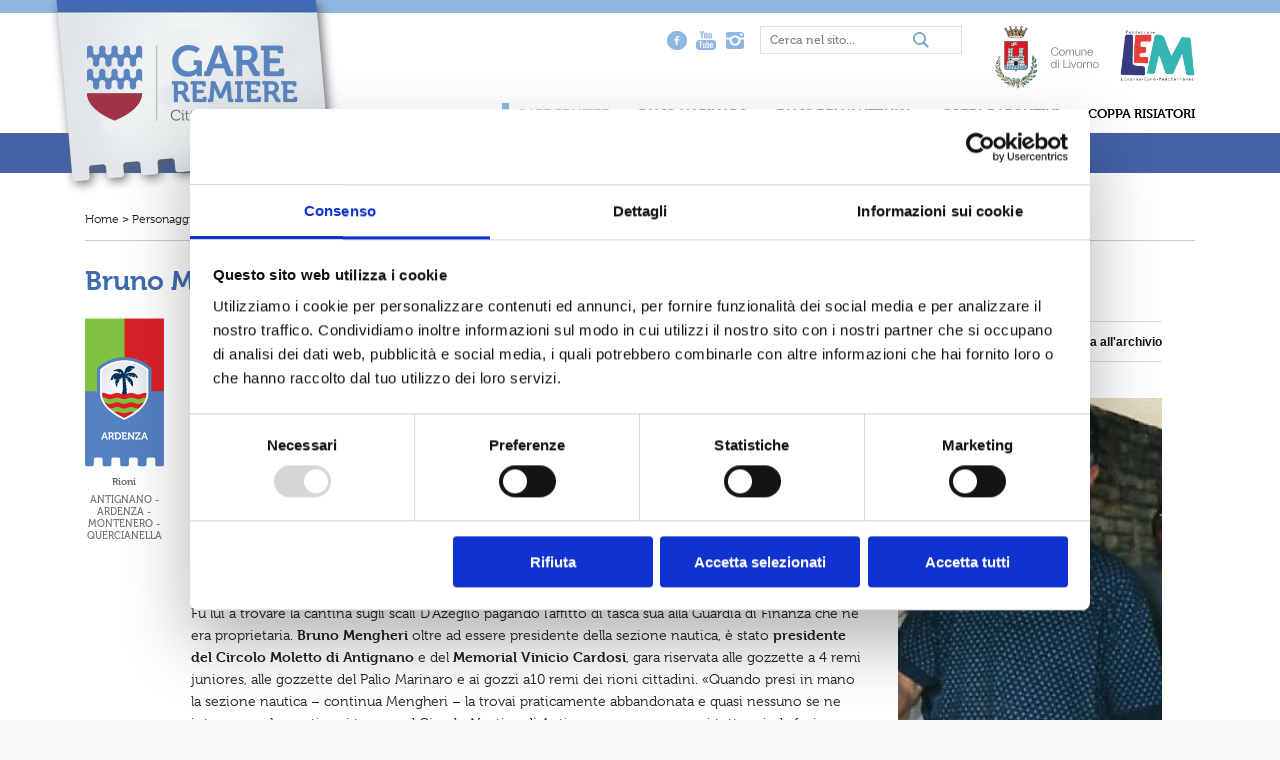

--- FILE ---
content_type: text/html; charset=UTF-8
request_url: https://www.gareremierelivorno.it/personaggi/mengheri/
body_size: 17658
content:
<!DOCTYPE html>
<html class="no-js " lang="it-IT">
    <head>
        <meta charset="utf-8">
        <title>Mengheri - Gare Remiere</title>

		<!-- Disabilitiamo lo zoom su mobile -->
<meta name=viewport content="width=device-width, initial-scale=1, minimum-scale=1, user-scalable=no">

<!-- Favicon nei vari formati -->
<link rel="apple-touch-icon-precomposed" sizes="57x57" href="https://www.gareremierelivorno.it/wp-content/themes/zaki/img/favicon/apple-touch-icon-57x57.png" />
<link rel="apple-touch-icon-precomposed" sizes="114x114" href="https://www.gareremierelivorno.it/wp-content/themes/zaki/img/favicon/apple-touch-icon-114x114.png" />
<link rel="apple-touch-icon-precomposed" sizes="72x72" href="https://www.gareremierelivorno.it/wp-content/themes/zaki/img/favicon/apple-touch-icon-72x72.png" />
<link rel="apple-touch-icon-precomposed" sizes="144x144" href="https://www.gareremierelivorno.it/wp-content/themes/zaki/img/favicon/apple-touch-icon-144x144.png" />
<link rel="apple-touch-icon-precomposed" sizes="60x60" href="https://www.gareremierelivorno.it/wp-content/themes/zaki/img/favicon/apple-touch-icon-60x60.png" />
<link rel="apple-touch-icon-precomposed" sizes="120x120" href="https://www.gareremierelivorno.it/wp-content/themes/zaki/img/favicon/apple-touch-icon-120x120.png" />
<link rel="apple-touch-icon-precomposed" sizes="76x76" href="https://www.gareremierelivorno.it/wp-content/themes/zaki/img/favicon/apple-touch-icon-76x76.png" />
<link rel="apple-touch-icon-precomposed" sizes="152x152" href="https://www.gareremierelivorno.it/wp-content/themes/zaki/img/favicon/apple-touch-icon-152x152.png" />
<link rel="icon" type="image/png" href="https://www.gareremierelivorno.it/wp-content/themes/zaki/img/favicon/favicon-196x196.png" sizes="196x196" />
<link rel="icon" type="image/png" href="https://www.gareremierelivorno.it/wp-content/themes/zaki/img/favicon/favicon-96x96.png" sizes="96x96" />
<link rel="icon" type="image/png" href="https://www.gareremierelivorno.it/wp-content/themes/zaki/img/favicon/favicon-32x32.png" sizes="32x32" />
<link rel="icon" type="image/png" href="https://www.gareremierelivorno.it/wp-content/themes/zaki/img/favicon/favicon-16x16.png" sizes="16x16" />
<link rel="icon" type="image/png" href="https://www.gareremierelivorno.it/wp-content/themes/zaki/img/favicon/favicon-128.png" sizes="128x128" />
<meta name="application-name" content="Palio Marinaro - Citt&agrave; di Livorno"/>
<meta name="msapplication-TileColor" content="#426AB3" />
<meta name="msapplication-TileImage" content="https://www.gareremierelivorno.it/wp-content/themes/zaki/img/favicon/mstile-144x144.png" />
<meta name="msapplication-square70x70logo" content="https://www.gareremierelivorno.it/wp-content/themes/zaki/img/favicon/mstile-70x70.png" />
<meta name="msapplication-square150x150logo" content="https://www.gareremierelivorno.it/wp-content/themes/zaki/img/favicon/mstile-150x150.png" />
<meta name="msapplication-wide310x150logo" content="https://www.gareremierelivorno.it/wp-content/themes/zaki/img/favicon/mstile-310x150.png" />
<meta name="msapplication-square310x310logo" content="https://www.gareremierelivorno.it/wp-content/themes/zaki/img/favicon/mstile-310x310.png" />

<!-- Personalizzazione barra degli indirizzi mobile -->
<meta name="theme-color" content="#426AB3">
<meta name="msapplication-navbutton-color" content="#426AB3">
<meta name="apple-mobile-web-app-status-bar-style" content="#426AB3">

<script src="https://use.typekit.net/dir7hpr.js"></script>
<script>try{Typekit.load({ async: true });}catch(e){}</script>
        <script type="text/javascript" data-cookieconsent="ignore">
	window.dataLayer = window.dataLayer || [];

	function gtag() {
		dataLayer.push(arguments);
	}

	gtag("consent", "default", {
		ad_personalization: "denied",
		ad_storage: "denied",
		ad_user_data: "denied",
		analytics_storage: "denied",
		functionality_storage: "denied",
		personalization_storage: "denied",
		security_storage: "granted",
		wait_for_update: 500,
	});
	gtag("set", "ads_data_redaction", true);
	</script>
<script type="text/javascript"
		id="Cookiebot"
		src="https://consent.cookiebot.com/uc.js"
		data-implementation="wp"
		data-cbid="f2986dcb-224f-4093-8a1d-4848ca605bc8"
						data-culture="IT"
				data-blockingmode="auto"
	></script>
<meta name='robots' content='index, follow, max-image-preview:large, max-snippet:-1, max-video-preview:-1' />

	<!-- This site is optimized with the Yoast SEO plugin v18.9 - https://yoast.com/wordpress/plugins/seo/ -->
	<link rel="canonical" href="https://www.gareremierelivorno.it/personaggi/mengheri/" />
	<meta property="og:locale" content="it_IT" />
	<meta property="og:type" content="article" />
	<meta property="og:title" content="Mengheri - Gare Remiere" />
	<meta property="og:description" content="Da sempre nell&#8217;Antignano Ci incontriamo nella sua bella e luminosa casa posta sugli scali D&#8217;azeglio. E&#8217; cordiale e gentile come sempre, ci conosciamo infatti da molti anni. Dopo un abbraccio e un &#8220;Come stai&#8221; ci sediamo al tavolo pieno di foto del suo Antignano. Poi [&hellip;]" />
	<meta property="og:url" content="https://www.gareremierelivorno.it/personaggi/mengheri/" />
	<meta property="og:site_name" content="Gare Remiere" />
	<meta property="article:publisher" content="https://www.facebook.com/paliolivorno" />
	<meta property="article:modified_time" content="2019-03-22T17:48:42+00:00" />
	<meta property="og:image" content="https://www.gareremierelivorno.it/wp-content/uploads/2019/03/Bruno-Mengheri.jpg" />
	<meta property="og:image:width" content="206" />
	<meta property="og:image:height" content="364" />
	<meta property="og:image:type" content="image/jpeg" />
	<meta name="twitter:card" content="summary" />
	<meta name="twitter:label1" content="Tempo di lettura stimato" />
	<meta name="twitter:data1" content="2 minuti" />
	<script type="application/ld+json" class="yoast-schema-graph">{"@context":"https://schema.org","@graph":[{"@type":"WebSite","@id":"https://www.gareremierelivorno.it/#website","url":"https://www.gareremierelivorno.it/","name":"Gare Remiere","description":"Città di Livorno","potentialAction":[{"@type":"SearchAction","target":{"@type":"EntryPoint","urlTemplate":"https://www.gareremierelivorno.it/?s={search_term_string}"},"query-input":"required name=search_term_string"}],"inLanguage":"it-IT"},{"@type":"ImageObject","inLanguage":"it-IT","@id":"https://www.gareremierelivorno.it/personaggi/mengheri/#primaryimage","url":"https://www.gareremierelivorno.it/wp-content/uploads/2019/03/Bruno-Mengheri.jpg","contentUrl":"https://www.gareremierelivorno.it/wp-content/uploads/2019/03/Bruno-Mengheri.jpg","width":206,"height":364},{"@type":"WebPage","@id":"https://www.gareremierelivorno.it/personaggi/mengheri/#webpage","url":"https://www.gareremierelivorno.it/personaggi/mengheri/","name":"Mengheri - Gare Remiere","isPartOf":{"@id":"https://www.gareremierelivorno.it/#website"},"primaryImageOfPage":{"@id":"https://www.gareremierelivorno.it/personaggi/mengheri/#primaryimage"},"datePublished":"2019-03-07T15:40:10+00:00","dateModified":"2019-03-22T17:48:42+00:00","breadcrumb":{"@id":"https://www.gareremierelivorno.it/personaggi/mengheri/#breadcrumb"},"inLanguage":"it-IT","potentialAction":[{"@type":"ReadAction","target":["https://www.gareremierelivorno.it/personaggi/mengheri/"]}]},{"@type":"BreadcrumbList","@id":"https://www.gareremierelivorno.it/personaggi/mengheri/#breadcrumb","itemListElement":[{"@type":"ListItem","position":1,"name":"Home","item":"https://www.gareremierelivorno.it/"},{"@type":"ListItem","position":2,"name":"Personaggi","item":"https://www.gareremierelivorno.it/personaggi/"},{"@type":"ListItem","position":3,"name":"Mengheri"}]}]}</script>
	<!-- / Yoast SEO plugin. -->


<link rel='stylesheet' id='wp-block-library-css' href='https://www.gareremierelivorno.it/wp-includes/css/dist/block-library/style.min.css?ver=6.2.8' type='text/css' media='all' />
<link rel='stylesheet' id='classic-theme-styles-css' href='https://www.gareremierelivorno.it/wp-includes/css/classic-themes.min.css?ver=6.2.8' type='text/css' media='all' />
<style id='global-styles-inline-css' type='text/css'>
body{--wp--preset--color--black: #000000;--wp--preset--color--cyan-bluish-gray: #abb8c3;--wp--preset--color--white: #ffffff;--wp--preset--color--pale-pink: #f78da7;--wp--preset--color--vivid-red: #cf2e2e;--wp--preset--color--luminous-vivid-orange: #ff6900;--wp--preset--color--luminous-vivid-amber: #fcb900;--wp--preset--color--light-green-cyan: #7bdcb5;--wp--preset--color--vivid-green-cyan: #00d084;--wp--preset--color--pale-cyan-blue: #8ed1fc;--wp--preset--color--vivid-cyan-blue: #0693e3;--wp--preset--color--vivid-purple: #9b51e0;--wp--preset--gradient--vivid-cyan-blue-to-vivid-purple: linear-gradient(135deg,rgba(6,147,227,1) 0%,rgb(155,81,224) 100%);--wp--preset--gradient--light-green-cyan-to-vivid-green-cyan: linear-gradient(135deg,rgb(122,220,180) 0%,rgb(0,208,130) 100%);--wp--preset--gradient--luminous-vivid-amber-to-luminous-vivid-orange: linear-gradient(135deg,rgba(252,185,0,1) 0%,rgba(255,105,0,1) 100%);--wp--preset--gradient--luminous-vivid-orange-to-vivid-red: linear-gradient(135deg,rgba(255,105,0,1) 0%,rgb(207,46,46) 100%);--wp--preset--gradient--very-light-gray-to-cyan-bluish-gray: linear-gradient(135deg,rgb(238,238,238) 0%,rgb(169,184,195) 100%);--wp--preset--gradient--cool-to-warm-spectrum: linear-gradient(135deg,rgb(74,234,220) 0%,rgb(151,120,209) 20%,rgb(207,42,186) 40%,rgb(238,44,130) 60%,rgb(251,105,98) 80%,rgb(254,248,76) 100%);--wp--preset--gradient--blush-light-purple: linear-gradient(135deg,rgb(255,206,236) 0%,rgb(152,150,240) 100%);--wp--preset--gradient--blush-bordeaux: linear-gradient(135deg,rgb(254,205,165) 0%,rgb(254,45,45) 50%,rgb(107,0,62) 100%);--wp--preset--gradient--luminous-dusk: linear-gradient(135deg,rgb(255,203,112) 0%,rgb(199,81,192) 50%,rgb(65,88,208) 100%);--wp--preset--gradient--pale-ocean: linear-gradient(135deg,rgb(255,245,203) 0%,rgb(182,227,212) 50%,rgb(51,167,181) 100%);--wp--preset--gradient--electric-grass: linear-gradient(135deg,rgb(202,248,128) 0%,rgb(113,206,126) 100%);--wp--preset--gradient--midnight: linear-gradient(135deg,rgb(2,3,129) 0%,rgb(40,116,252) 100%);--wp--preset--duotone--dark-grayscale: url('#wp-duotone-dark-grayscale');--wp--preset--duotone--grayscale: url('#wp-duotone-grayscale');--wp--preset--duotone--purple-yellow: url('#wp-duotone-purple-yellow');--wp--preset--duotone--blue-red: url('#wp-duotone-blue-red');--wp--preset--duotone--midnight: url('#wp-duotone-midnight');--wp--preset--duotone--magenta-yellow: url('#wp-duotone-magenta-yellow');--wp--preset--duotone--purple-green: url('#wp-duotone-purple-green');--wp--preset--duotone--blue-orange: url('#wp-duotone-blue-orange');--wp--preset--font-size--small: 13px;--wp--preset--font-size--medium: 20px;--wp--preset--font-size--large: 36px;--wp--preset--font-size--x-large: 42px;--wp--preset--spacing--20: 0.44rem;--wp--preset--spacing--30: 0.67rem;--wp--preset--spacing--40: 1rem;--wp--preset--spacing--50: 1.5rem;--wp--preset--spacing--60: 2.25rem;--wp--preset--spacing--70: 3.38rem;--wp--preset--spacing--80: 5.06rem;--wp--preset--shadow--natural: 6px 6px 9px rgba(0, 0, 0, 0.2);--wp--preset--shadow--deep: 12px 12px 50px rgba(0, 0, 0, 0.4);--wp--preset--shadow--sharp: 6px 6px 0px rgba(0, 0, 0, 0.2);--wp--preset--shadow--outlined: 6px 6px 0px -3px rgba(255, 255, 255, 1), 6px 6px rgba(0, 0, 0, 1);--wp--preset--shadow--crisp: 6px 6px 0px rgba(0, 0, 0, 1);}:where(.is-layout-flex){gap: 0.5em;}body .is-layout-flow > .alignleft{float: left;margin-inline-start: 0;margin-inline-end: 2em;}body .is-layout-flow > .alignright{float: right;margin-inline-start: 2em;margin-inline-end: 0;}body .is-layout-flow > .aligncenter{margin-left: auto !important;margin-right: auto !important;}body .is-layout-constrained > .alignleft{float: left;margin-inline-start: 0;margin-inline-end: 2em;}body .is-layout-constrained > .alignright{float: right;margin-inline-start: 2em;margin-inline-end: 0;}body .is-layout-constrained > .aligncenter{margin-left: auto !important;margin-right: auto !important;}body .is-layout-constrained > :where(:not(.alignleft):not(.alignright):not(.alignfull)){max-width: var(--wp--style--global--content-size);margin-left: auto !important;margin-right: auto !important;}body .is-layout-constrained > .alignwide{max-width: var(--wp--style--global--wide-size);}body .is-layout-flex{display: flex;}body .is-layout-flex{flex-wrap: wrap;align-items: center;}body .is-layout-flex > *{margin: 0;}:where(.wp-block-columns.is-layout-flex){gap: 2em;}.has-black-color{color: var(--wp--preset--color--black) !important;}.has-cyan-bluish-gray-color{color: var(--wp--preset--color--cyan-bluish-gray) !important;}.has-white-color{color: var(--wp--preset--color--white) !important;}.has-pale-pink-color{color: var(--wp--preset--color--pale-pink) !important;}.has-vivid-red-color{color: var(--wp--preset--color--vivid-red) !important;}.has-luminous-vivid-orange-color{color: var(--wp--preset--color--luminous-vivid-orange) !important;}.has-luminous-vivid-amber-color{color: var(--wp--preset--color--luminous-vivid-amber) !important;}.has-light-green-cyan-color{color: var(--wp--preset--color--light-green-cyan) !important;}.has-vivid-green-cyan-color{color: var(--wp--preset--color--vivid-green-cyan) !important;}.has-pale-cyan-blue-color{color: var(--wp--preset--color--pale-cyan-blue) !important;}.has-vivid-cyan-blue-color{color: var(--wp--preset--color--vivid-cyan-blue) !important;}.has-vivid-purple-color{color: var(--wp--preset--color--vivid-purple) !important;}.has-black-background-color{background-color: var(--wp--preset--color--black) !important;}.has-cyan-bluish-gray-background-color{background-color: var(--wp--preset--color--cyan-bluish-gray) !important;}.has-white-background-color{background-color: var(--wp--preset--color--white) !important;}.has-pale-pink-background-color{background-color: var(--wp--preset--color--pale-pink) !important;}.has-vivid-red-background-color{background-color: var(--wp--preset--color--vivid-red) !important;}.has-luminous-vivid-orange-background-color{background-color: var(--wp--preset--color--luminous-vivid-orange) !important;}.has-luminous-vivid-amber-background-color{background-color: var(--wp--preset--color--luminous-vivid-amber) !important;}.has-light-green-cyan-background-color{background-color: var(--wp--preset--color--light-green-cyan) !important;}.has-vivid-green-cyan-background-color{background-color: var(--wp--preset--color--vivid-green-cyan) !important;}.has-pale-cyan-blue-background-color{background-color: var(--wp--preset--color--pale-cyan-blue) !important;}.has-vivid-cyan-blue-background-color{background-color: var(--wp--preset--color--vivid-cyan-blue) !important;}.has-vivid-purple-background-color{background-color: var(--wp--preset--color--vivid-purple) !important;}.has-black-border-color{border-color: var(--wp--preset--color--black) !important;}.has-cyan-bluish-gray-border-color{border-color: var(--wp--preset--color--cyan-bluish-gray) !important;}.has-white-border-color{border-color: var(--wp--preset--color--white) !important;}.has-pale-pink-border-color{border-color: var(--wp--preset--color--pale-pink) !important;}.has-vivid-red-border-color{border-color: var(--wp--preset--color--vivid-red) !important;}.has-luminous-vivid-orange-border-color{border-color: var(--wp--preset--color--luminous-vivid-orange) !important;}.has-luminous-vivid-amber-border-color{border-color: var(--wp--preset--color--luminous-vivid-amber) !important;}.has-light-green-cyan-border-color{border-color: var(--wp--preset--color--light-green-cyan) !important;}.has-vivid-green-cyan-border-color{border-color: var(--wp--preset--color--vivid-green-cyan) !important;}.has-pale-cyan-blue-border-color{border-color: var(--wp--preset--color--pale-cyan-blue) !important;}.has-vivid-cyan-blue-border-color{border-color: var(--wp--preset--color--vivid-cyan-blue) !important;}.has-vivid-purple-border-color{border-color: var(--wp--preset--color--vivid-purple) !important;}.has-vivid-cyan-blue-to-vivid-purple-gradient-background{background: var(--wp--preset--gradient--vivid-cyan-blue-to-vivid-purple) !important;}.has-light-green-cyan-to-vivid-green-cyan-gradient-background{background: var(--wp--preset--gradient--light-green-cyan-to-vivid-green-cyan) !important;}.has-luminous-vivid-amber-to-luminous-vivid-orange-gradient-background{background: var(--wp--preset--gradient--luminous-vivid-amber-to-luminous-vivid-orange) !important;}.has-luminous-vivid-orange-to-vivid-red-gradient-background{background: var(--wp--preset--gradient--luminous-vivid-orange-to-vivid-red) !important;}.has-very-light-gray-to-cyan-bluish-gray-gradient-background{background: var(--wp--preset--gradient--very-light-gray-to-cyan-bluish-gray) !important;}.has-cool-to-warm-spectrum-gradient-background{background: var(--wp--preset--gradient--cool-to-warm-spectrum) !important;}.has-blush-light-purple-gradient-background{background: var(--wp--preset--gradient--blush-light-purple) !important;}.has-blush-bordeaux-gradient-background{background: var(--wp--preset--gradient--blush-bordeaux) !important;}.has-luminous-dusk-gradient-background{background: var(--wp--preset--gradient--luminous-dusk) !important;}.has-pale-ocean-gradient-background{background: var(--wp--preset--gradient--pale-ocean) !important;}.has-electric-grass-gradient-background{background: var(--wp--preset--gradient--electric-grass) !important;}.has-midnight-gradient-background{background: var(--wp--preset--gradient--midnight) !important;}.has-small-font-size{font-size: var(--wp--preset--font-size--small) !important;}.has-medium-font-size{font-size: var(--wp--preset--font-size--medium) !important;}.has-large-font-size{font-size: var(--wp--preset--font-size--large) !important;}.has-x-large-font-size{font-size: var(--wp--preset--font-size--x-large) !important;}
.wp-block-navigation a:where(:not(.wp-element-button)){color: inherit;}
:where(.wp-block-columns.is-layout-flex){gap: 2em;}
.wp-block-pullquote{font-size: 1.5em;line-height: 1.6;}
</style>
<link rel='stylesheet' id='cptch_stylesheet-css' href='https://www.gareremierelivorno.it/wp-content/plugins/captcha/css/front_end_style.css?ver=4.2.9' type='text/css' media='all' />
<link rel='stylesheet' id='dashicons-css' href='https://www.gareremierelivorno.it/wp-includes/css/dashicons.min.css?ver=6.2.8' type='text/css' media='all' />
<link rel='stylesheet' id='cptch_desktop_style-css' href='https://www.gareremierelivorno.it/wp-content/plugins/captcha/css/desktop_style.css?ver=4.2.9' type='text/css' media='all' />
<link rel='stylesheet' id='zkbrndng_css_public-css' href='https://www.gareremierelivorno.it/wp-content/plugins/zaki-branding/css/zaki-branding-public.css?ver=6.2.8' type='text/css' media='all' />
<link rel='stylesheet' id='wpdreams-asl-basic-css' href='https://www.gareremierelivorno.it/wp-content/plugins/ajax-search-lite/css/style.basic.css?ver=4.11.2' type='text/css' media='all' />
<link rel='stylesheet' id='wpdreams-ajaxsearchlite-css' href='https://www.gareremierelivorno.it/wp-content/plugins/ajax-search-lite/css/style-underline.css?ver=4.11.2' type='text/css' media='all' />
<link rel='stylesheet' id='main-css' href='https://www.gareremierelivorno.it/wp-content/themes/zaki/css/main.css?ver=6.2.8' type='text/css' media='all' />
<link rel='stylesheet' id='assets-css' href='https://www.gareremierelivorno.it/wp-content/themes/zaki/css/assetscss.php?ver=6.2.8' type='text/css' media='all' />
<link rel='stylesheet' id='fontgen-alpha1-css' href='https://www.gareremierelivorno.it/wp-content/themes/zaki/css/fonts/alpha1/fontgen/?ver=6.2.8' type='text/css' media='all' />
<link rel='stylesheet' id='fancybox-css' href='https://www.gareremierelivorno.it/wp-content/themes/zaki/js/libs/jquery/plugins/fancybox/2.1.5/jquery.fancybox.css?ver=6.2.8' type='text/css' media='all' />
<link rel='stylesheet' id='hotfix-css' href='https://www.gareremierelivorno.it/wp-content/themes/zaki/css/hotfix.css?ver=6.2.8' type='text/css' media='all' />
<link rel='stylesheet' id='jquery-slick-css-css' href='https://www.gareremierelivorno.it/wp-content/themes/zaki/js/libs/jquery/plugins/slick/1.8.1/slick.css?ver=6.2.8' type='text/css' media='all' />
<script type='text/javascript' src='https://www.gareremierelivorno.it/wp-content/themes/zaki/js/libs/jquery/2.1.1/jquery-2.1.1.js?ver=6.2.8' id='jquery-js'></script>
<script type='text/javascript' src='https://www.gareremierelivorno.it/wp-content/plugins/zaki-branding/js/zaki-branding-public.js?ver=6.2.8' id='zkbrndng_js_public-js'></script>
<link rel="https://api.w.org/" href="https://www.gareremierelivorno.it/wp-json/" /><link rel="EditURI" type="application/rsd+xml" title="RSD" href="https://www.gareremierelivorno.it/xmlrpc.php?rsd" />
<link rel="wlwmanifest" type="application/wlwmanifest+xml" href="https://www.gareremierelivorno.it/wp-includes/wlwmanifest.xml" />
<link rel='shortlink' href='https://www.gareremierelivorno.it/?p=3470' />
<link rel="alternate" type="application/json+oembed" href="https://www.gareremierelivorno.it/wp-json/oembed/1.0/embed?url=https%3A%2F%2Fwww.gareremierelivorno.it%2Fpersonaggi%2Fmengheri%2F" />
<link rel="alternate" type="text/xml+oembed" href="https://www.gareremierelivorno.it/wp-json/oembed/1.0/embed?url=https%3A%2F%2Fwww.gareremierelivorno.it%2Fpersonaggi%2Fmengheri%2F&#038;format=xml" />
        <script type="text/javascript">
            var ajaxurl = 'https://www.gareremierelivorno.it/wp-admin/admin-ajax.php';
        </script>
        				<link rel="preconnect" href="https://fonts.gstatic.com" crossorigin />
				<link rel="preload" as="style" href="//fonts.googleapis.com/css?family=Open+Sans&display=swap" />
				<link rel="stylesheet" href="//fonts.googleapis.com/css?family=Open+Sans&display=swap" media="all" />
				                <style>
                    
					div[id*='ajaxsearchlitesettings'].searchsettings .asl_option_inner label {
						font-size: 0px !important;
						color: rgba(0, 0, 0, 0);
					}
					div[id*='ajaxsearchlitesettings'].searchsettings .asl_option_inner label:after {
						font-size: 11px !important;
						position: absolute;
						top: 0;
						left: 0;
						z-index: 1;
					}
					.asl_w_container {
						width: 200px;
						margin: 0px 0px 0px 0px;
						min-width: 200px;
					}
					div[id*='ajaxsearchlite'].asl_m {
						width: 100%;
					}
					div[id*='ajaxsearchliteres'].wpdreams_asl_results div.resdrg span.highlighted {
						font-weight: bold;
						color: rgba(217, 49, 43, 1);
						background-color: rgba(238, 238, 238, 1);
					}
					div[id*='ajaxsearchliteres'].wpdreams_asl_results .results img.asl_image {
						width: 70px;
						height: 70px;
						object-fit: cover;
					}
					div.asl_r .results {
						max-height: none;
					}
				
						div.asl_r.asl_w.vertical .results .item::after {
							display: block;
							position: absolute;
							bottom: 0;
							content: '';
							height: 1px;
							width: 100%;
							background: #D8D8D8;
						}
						div.asl_r.asl_w.vertical .results .item.asl_last_item::after {
							display: none;
						}
					                </style>
                
        			
                <script type="text/javascript">//<![CDATA[            
            window.ZakiApp = window.ZakiApp || {};
            window.ZakiApp.WP = {                
                site_url : "https:\/\/www.gareremierelivorno.it",
                template_url : "https:\/\/www.gareremierelivorno.it\/wp-content\/themes\/zaki"            };
        //]]></script>
		
				<!-- Google tag (gtag.js) -->
		<script async src="https://www.googletagmanager.com/gtag/js?id=G-S34P75EGDT"></script>
		<script>
			window.dataLayer = window.dataLayer || [];
			function gtag(){dataLayer.push(arguments);}
			gtag('js', new Date());

			gtag('config', 'G-S34P75EGDT');
		</script>

        <style type="text/css">
            @media (max-width: 950px) {
                body.home #goldboard-row {
                    display: none;
                }
            }

            body.category .category-label-home {
                padding-left: 7px;
                padding-right: 7px;
                padding-top: 3px;
                padding-bottom: 3px;
                font-family: "museo", "Helvetica Neue", "Helvetica", serif;
                font-size: 14px;
                font-weight: 600;
                position: relative;
                background-color: #9f3449;
                top: 5px;
                bottom: 12px;
                text-decoration: none !important;
            }

            #home-news .row .wrapper #posts-home-space .single-post-home .wrapper {
                min-height: 395px;
            }
			
			@media (max-width: 500px) {
				#home-news .row .wrapper #posts-home-space .single-post-home .wrapper {
					min-height: none !important;
					margin-bottom: 0 !important;
				}
			}

            body.category-1 #sidebar-right .page-item-1893 {
                background-color: #9fbde1;
            }
			
			#slider-place {
				background-position: 260px center !important;
				background-size: 81.5% !important;
			}
			@media (max-width: 1380px) {
				#slider-place {
					background-position: 140px center !important;
					background-size: cover !important;
				}
			}
			@media (max-width: 1130px) {
				#slider-place {
					background-position: center center !important;
					background-size: 1120px !important;
				}
			}
			@media (max-width: 920px) {
				#header > .row > .wrapper #top-bar .top-left {
					width: 300px;
					height: 200px;
					top: -25px;
					left: -25px;
				}
			}
			@media (max-width: 650px) {
				#header .top-center {
					padding-top: 173px !important;
				}
				
				#middle #main > .corpse .terrace-row .row .wrapper .ongrey-info,
				#middle #main > .corpse #boats-row .row .wrapper .ongrey-info {
					left: 0 !important;
					right: 0 !important;
					padding-left: 20px !important;
					padding-right: 20px !impotant;
					max-width: none !important;
				}
			}
			
			#new-container-slider {
				margin-left: -15px;
				margin-right: -15px;
				position: relative;
			}
			
			.sb-left ul li span, .sb-right ul li span {
				width: 50px !important;
				height: 40px !important;
				z-index: 15000 !important;
			}
			
			#slide-left-news, #slide-right-news {
				width: 8px;
				height: 10px;
				top: 47%;
				position: absolute;
				padding: 10px 11px;
				background-color: #9f3449;
				box-sizing: content-box !important;
				-webkit-border-radius: 32px;
				-moz-border-radius: 32px;
				border-radius: 32px;
				cursor: pointer;
				cursor: hand;
				-webkit-box-shadow: 0px 0px 5px 0px rgba(0,0,0,0.75);
				-moz-box-shadow: 0px 0px 5px 0px rgba(0,0,0,0.75);
				box-shadow: 0px 0px 5px 0px rgba(0,0,0,0.75);
			}
			#slide-left-news {
				left: -2px;
			}
			#slide-right-news {
				right: -2px;
			}

			.box-single-rione .victories-box {
				width: 25%;
			}

			#map-kml .gm-style-iw {
				padding-top: 34px;
				z-index: 10;
			}
			#map-kml .gm-style-iw {
				overflow: visible !important;
			}
			#map-kml .gm-style-iw div {
				overflow: visible !important;
			}
			#map-kml .gm-style-iw > div > div > div > div {
				font-family: 'museo', 'Helvetica Neue', 'Helvetica', serif;
				font-size: 18px;
				margin-bottom: 10px !important;
				/*overflow: visible !important;*/
			}
			#map-kml .gm-style-iw > div > div > div > div strong {
				font-weight: 700 !important;
			}
			#map-kml .gm-style-iw > div > div > div > div img {
				margin-top: -30px;
				margin-right: -20px !important;
			}

            /*#map-kml .gmnoprint {
                pointer-events: none;
            }
            #map-kml .gmnoprint img {
                pointer-events: none;
            }*/

			.special-h3 {
				margin-top: 15px !important;
				font-size: 22px !important;
			    color: #426AB3 !important;
			    font-weight: 600 !important;
			    font-family: "museo", "Helvetica Neue", "Helvetica", serif;
			    margin-bottom: 20px !important;
			    line-height: 30px;
			}
			.zones-map > #pac-input {
				display: none;
			}

	      .pac-card {
	        margin: 10px 10px 0 0;
	        border-radius: 2px 0 0 2px;
	        box-sizing: border-box;
	        -moz-box-sizing: border-box;
	        outline: none;
	        box-shadow: 0 2px 6px rgba(0, 0, 0, 0.3);
	        background-color: #fff;
	        font-family: Roboto;
	      }

	      #pac-container {
	        padding-bottom: 12px;
	        margin-right: 12px;
	      }

	      .pac-controls {
	        display: inline-block;
	        padding: 5px 11px;
	      }

	      .pac-controls label {
	        font-family: "museo", "Helvetica Neue", "Helvetica", serif;
	        font-size: 13px;
	        font-weight: 300;
	      }

	      #pac-input {
	        background-color: #fff;
	       	font-family: "museo", "Helvetica Neue", "Helvetica", serif;
	        font-size: 15px;
	        font-weight: 300;
	        margin-left: 12px;
	        margin-top: 12px;
	        padding: 0 11px 0 13px;
	        text-overflow: ellipsis;
	        max-width: 400px;
	        height: 38px;
	        margin-top: 12px;
	        margin-right: 12px;
	        width: 100%;
            border: 1px solid #dddddd;
	      }

	      @media (max-width: 600px) {
	      	#pac-input {
	      		max-width: 100% !important;
                margin: 0 !important;
	      	}
	      }

	      #pac-input:focus {
	        border-color: #4d90fe;
	      }

	      .single-letter {
	      	margin-top: 30px;
	      	padding-bottom: 30px;
	      	border-bottom: 1px solid #cccccc;
	      }
	      .single-letter .letter {
	      	color: #3B499F;
	      	font-size: 27px;
	      	display: block;
	      	margin-bottom: 10px;
	      	font-family: "museo", "Helvetica Neue", "Helvetica", serif;
	      }
	      .single-letter ul {
	      	margin-left: 10px;
	      	margin-bottom: 0 !important;
	      }
	      .single-letter ul li {
	      	margin-bottom: 0;
	      	list-style: none;
	      	list-style-type: none;
	      	margin-left: 0 !important;
	      }
	      .single-letter ul li a {
	      	color: #333333 !important;
	      }

	      #select-letter span {
	      	cursor: pointer;
	      	cursor: hand;
	      }
	      #select-letter span.selected {
	      	font-weight: 700 !important;
	      }
	      #select-rione-here-container {
	      	display: inline-block;
	      	/*top: -5px;
	      	position: relative;*/
	      }
	      #select-rione-here-container .select, #search-mods input[type="text"] {
	      	background-color: #E7E8E4;
	      	height: 32px;
	      	min-width: 160px;
	      	padding-left: 12px;
	      	line-height: 32px;
	      }
	      #select-rione-here-container .select * {
	      	line-height: 32px !important;
	      	height: 32px;
	      }
	      #select-rione-here-container .select .selectInner {
	      	width: 100% !important;
	      }
	      #select-rione-here-container:after {
	      	width: 0;
			height: 0;
			border-style: solid;
			border-width: 5px 5px 0 5px;
			border-color: #545454 transparent transparent transparent;
			content: ' ';
			position: absolute;
			top: 12px;
			right: 12px;
	      }
	      #select-rione-here-container {
	      	position: relative;
	      }
	      .hidden-personaggio-name {
	      	display: none !important;
	      }

	      @media (max-width: 800px) {
	      	.a-capo-mobile {
	      		display: block !important;
	      	}
	      	.a-capo-mobile.with-space {
	      		margin-bottom: 10px;
	      	}
	      	#select-letter {
	      		margin-top: 5px !important;
	      	}
	      }

	      @media (max-width: 850px) {
	      	body.single-personaggi .inarchive-banners .district-banner {
	      		width: 110px !important;
	      	}
	      	body.single-personaggi .inarchive-banners {
	      		float: right !important;
	      		margin-right: -16px;
	      		margin-left: 0 !important;
	      	}
	      	body.single-personaggi .inarchive-banners+div {
	      		padding-right: 106px !important;
	      		padding-left: 0 !important;
	      	}
	      }

	      @media (max-width: 450px) {
	      	body.single-personaggi .inarchive-banners {
	      		margin-right: 8px !important;
	      	}
	      	body.single-personaggi .inarchive-banners > * {
	      		margin-left: 20px !important;
	      	}
	      	body.single-personaggi .inarchive-banners+div {
	      		padding-right: 0 !important;
	      		padding-left: 0 !important;
	      	}
	      }

	      #middle #main > .corpse #breadcrumbs .row .wrapper {
	      	position: relative;
	      	z-index: 1000;
	      }

	      body.home #header > .row #slider-place {
	      	min-height: 339px;
	      	height: auto;
	      }
	      body.home #header > .row #slider-place .inside-slider .onblue-info p {
	      	margin-bottom: 25px;
	      }

		  body.post-type-archive-sostienici .category-label-home {
			padding-left: 7px;
			padding-right: 7px;
			padding-top: 3px;
			padding-bottom: 3px;
			font-family: "museo", "Helvetica Neue", "Helvetica", serif;
			font-size: 14px;
			font-weight: 600;
			position: relative;
			background-color: #9f3449;
			top: 5px;
			bottom: 12px;
			text-decoration: none !important;
		}
        </style>

		<script>
						var testmode = false;
					</script>

		
		<style>
			#donazioni-singolo {
				position: relative;
				margin-bottom: 59px;
				padding: 20px 20px 0;
			}
			#donazioni-singolo p {
				font-size: 14px;
				line-height: 1.6em;
				font-weight: 500;
				margin-bottom: 25px;
				color: #201E1E;
				font-family: "museo", "Helvetica Neue", "Helvetica", serif;
			}
			#donazioni-singolo form br {
				display: none;
			}
			#donazioni-singolo ul {
				font-size: 14px;
				margin-bottom: 10px;
				text-align: left;
				margin-top: -10px;
				margin-left: -10px;
				margin-right: -10px;
				font-weight: 300;
				color: #201E1E;
				font-family: "museo", "Helvetica Neue", "Helvetica", serif;
			}
			#donazioni-singolo ul li {
				width: 32.3333%;
				display: inline-block;
				padding: 10px;
				box-sizing: border-box;
				text-align: center;
				padding-top: 60px;
				position: relative;
				margin-bottom: 10px;
			}
			#donazioni-singolo ul li img {
				max-width: 70px;
				max-height: 50px;
				margin-bottom: 10px;
				margin-left: auto;
				margin-right: auto;
				display: block;
				clear: both;
				position: absolute;
				left: 0;
				right: 0;
				top: 0;
			}
			#donazioni-singolo:after {
				content: ' ';
				position: absolute;
				height: 60px;
				width: 100%;
				bottom: -59px;
				left: 0;
				right: 0;
				background-image: url('https://www.gareremierelivorno.it/wp-content/themes/zaki/img/icon/under-menu.png');
				background-position: center -1px;
				background-repeat: repeat-x;
			}
			@media all and (-webkit-min-device-pixel-ratio: 1.5) {
				body.home #donations-box:after {
					background-size: 44px;
					background-image: url('https://www.gareremierelivorno.it/wp-content/themes/zaki/img/icon/under-menu-white@2x.png');
				}
				#donazioni-singolo:after {
					background-size: 44px;
					background-image: url('https://www.gareremierelivorno.it/wp-content/themes/zaki/img/icon/under-menu@2x.png');
				}
			}

			body.archive #donations-box h2 {
				font-size: 27px;
				color: #426AB3;
				font-weight: 600;
				font-family: "museo", "Helvetica Neue", "Helvetica", serif;
				margin-bottom: 20px;
				line-height: 30px;
				display: inline-block;
				vertical-align: middle;
				*vertical-align: auto;
				*zoom: 1;
				*display: inline;
			}
			body.archive #donations-box {
				background-color: #E6E7E8;
				padding: 25px 20px 25px;
				position: relative;
			}
			body.archive #donations-box:after {
				content: ' ';
				position: absolute;
				height: 60px;
				/* width: 100%; */
				display: block;
				bottom: -60px;
				left: 0;
				right: 0.5px;
				background-image: url('https://www.gareremierelivorno.it/wp-content/themes/zaki/img/icon/under-menu.png');
				background-position: center -1px;
				background-repeat: repeat-x;
			}
			@media all and (-webkit-min-device-pixel-ratio: 1.5) {
				body.archive #donations-box:after {
					background-size: 44px;
					background-image: url('https://www.gareremierelivorno.it/wp-content/themes/zaki/img/icon/under-menu@2x.png');
				}
			}

			.fondazione-logo-top img {
				width: 75px;
			}
			.fondazione-logo-top {
				padding-top: 20px;
				padding-left: 20px;
			}

			#header > .row > .wrapper #top-bar .top-center {
				margin-right: 220px;
			}

			.fondazione-footer {
				-moz-box-sizing: border-box;
				-webkit-box-sizing: border-box;
				box-sizing: border-box;
				display: inline-block;
				vertical-align: middle;
				background-repeat: no-repeat;
				vertical-align: middle;
				position: relative;
				text-indent: -9999px;
			}
		</style>

    </head>
    
    <body class="personaggi-template-default single single-personaggi postid-3470">
                             
        <div id="container">

            <header id="header">
                
                <div class="row">

                    <div class="wrapper">
						
						<div id="top-bar">
	
	<div class="top-left">
		
		<a href="https://www.gareremierelivorno.it" title="Torna alla home"><!--
			--><span class="icon icon-logo-top"><span>Gare Remiere - Citt&agrave; di Livorno</span></span><!--
		--></a>		
	</div>
	<!-- .top-left -->
	
	<div class="top-center"><!--
		
				--><a href="https://www.facebook.com/gareremierelivorno" rel="me nofollow" title="Visita la pagina Facebook delle Gare Remiere!" target="_blank"><span class="icon icon-facebook-blue"></span></a><!--
				--><a href="https://www.youtube.com/@visitlivorno" rel="me nofollow" title="Visita il canale Youtube delle Gare Remiere!" target="_blank"><span class="icon icon-youtube-blue"></span></a><!--
				--><a href="https://www.instagram.com/gareremierelivorno/" rel="me nofollow" title="Sfoglia le foto delle Gare Remiere su Instagram!" target="_blank"><span class="icon icon-instagram-blue"></span></a><!--
				
		--><div class="inline-block borders"><div class="asl_w_container asl_w_container_1">
	<div id='ajaxsearchlite1'
		 data-id="1"
		 data-instance="1"
		 class="asl_w asl_m asl_m_1 asl_m_1_1">
		<div class="probox">

	
	<button class='promagnifier' aria-label="Search magnifier button">
				<div class='innericon'>
			<svg version="1.1" xmlns="http://www.w3.org/2000/svg" xmlns:xlink="http://www.w3.org/1999/xlink" x="0px" y="0px" width="22" height="22" viewBox="0 0 512 512" enable-background="new 0 0 512 512" xml:space="preserve">
					<path d="M460.355,421.59L353.844,315.078c20.041-27.553,31.885-61.437,31.885-98.037
						C385.729,124.934,310.793,50,218.686,50C126.58,50,51.645,124.934,51.645,217.041c0,92.106,74.936,167.041,167.041,167.041
						c34.912,0,67.352-10.773,94.184-29.158L419.945,462L460.355,421.59z M100.631,217.041c0-65.096,52.959-118.056,118.055-118.056
						c65.098,0,118.057,52.959,118.057,118.056c0,65.096-52.959,118.056-118.057,118.056C153.59,335.097,100.631,282.137,100.631,217.041
						z"/>
				</svg>
		</div>
	</button>

	
	
	<div class='prosettings' style='display:none;' data-opened=0>
				<div class='innericon'>
			<svg version="1.1" xmlns="http://www.w3.org/2000/svg" xmlns:xlink="http://www.w3.org/1999/xlink" x="0px" y="0px" width="22" height="22" viewBox="0 0 512 512" enable-background="new 0 0 512 512" xml:space="preserve">
					<polygon transform = "rotate(90 256 256)" points="142.332,104.886 197.48,50 402.5,256 197.48,462 142.332,407.113 292.727,256 "/>
				</svg>
		</div>
	</div>

	
	
	<div class='proinput'>
        <form role="search" action='#' autocomplete="off"
			  aria-label="Search form">
			<input aria-label="Search input"
				   type='search' class='orig'
				   name='phrase'
				   placeholder='Cerca nel sito...'
				   value=''
				   autocomplete="off"/>
			<input aria-label="Search autocomplete input"
				   type='text'
				   class='autocomplete'
				   tabindex="-1"
				   name='phrase'
				   value=''
				   autocomplete="off" disabled/>
			<input type='submit' value="Start search" style='width:0; height: 0; visibility: hidden;'>
		</form>
	</div>

	
	
	<div class='proloading'>

		<div class="asl_loader"><div class="asl_loader-inner asl_simple-circle"></div></div>

			</div>

	
	
</div>	</div>
	<div class='asl_data_container' style="display:none !important;">
		<div class="asl_init_data wpdreams_asl_data_ct"
	 style="display:none !important;"
	 id="asl_init_id_1"
	 data-asl-id="1"
	 data-asl-instance="1"
	 data-asldata="[base64]"></div>	<div id="asl_hidden_data">
		<svg style="position:absolute" height="0" width="0">
			<filter id="aslblur">
				<feGaussianBlur in="SourceGraphic" stdDeviation="4"/>
			</filter>
		</svg>
		<svg style="position:absolute" height="0" width="0">
			<filter id="no_aslblur"></filter>
		</svg>
	</div>
	</div>

	<div id='ajaxsearchliteres1'
	 class='vertical wpdreams_asl_results asl_w asl_r asl_r_1 asl_r_1_1'>

	
	<div class="results">

		
		<div class="resdrg">
		</div>

		
	</div>

	
	
</div>

	<div id='__original__ajaxsearchlitesettings1'
		 data-id="1"
		 class="searchsettings wpdreams_asl_settings asl_w asl_s asl_s_1">
		<form name='options'
	  aria-label="Search settings form"
	  autocomplete = 'off'>

	
	
	<input type="hidden" name="filters_changed" style="display:none;" value="0">
	<input type="hidden" name="filters_initial" style="display:none;" value="1">

	<div class="asl_option_inner hiddend">
		<input type='hidden' name='qtranslate_lang' id='qtranslate_lang1'
			   value='0'/>
	</div>

	
	
	<fieldset class="asl_sett_scroll">
		<legend style="display: none;">Generic selectors</legend>
		<div class="asl_option">
			<div class="asl_option_inner">
				<input type="checkbox" value="exact"
					   aria-label="Exact matches only"
					   name="asl_gen[]" />
				<div class="asl_option_checkbox"></div>
			</div>
			<div class="asl_option_label">
				Exact matches only			</div>
		</div>
		<div class="asl_option">
			<div class="asl_option_inner">
				<input type="checkbox" value="title"
					   aria-label="Search in title"
					   name="asl_gen[]"  checked="checked"/>
				<div class="asl_option_checkbox"></div>
			</div>
			<div class="asl_option_label">
				Search in title			</div>
		</div>
		<div class="asl_option">
			<div class="asl_option_inner">
				<input type="checkbox" value="content"
					   aria-label="Search in content"
					   name="asl_gen[]"  checked="checked"/>
				<div class="asl_option_checkbox"></div>
			</div>
			<div class="asl_option_label">
				Search in content			</div>
		</div>
		<div class="asl_option_inner hiddend">
			<input type="checkbox" value="excerpt"
				   aria-label="Search in excerpt"
				   name="asl_gen[]"  checked="checked"/>
			<div class="asl_option_checkbox"></div>
		</div>
	</fieldset>
	<fieldset class="asl_sett_scroll">
		<legend style="display: none;">Post Type Selectors</legend>
					<div class="asl_option_inner hiddend">
				<input type="checkbox" value="post"
					   aria-label="Hidden option, ignore please"
					   name="customset[]" checked="checked"/>
			</div>
						<div class="asl_option_inner hiddend">
				<input type="checkbox" value="page"
					   aria-label="Hidden option, ignore please"
					   name="customset[]" checked="checked"/>
			</div>
						<div class="asl_option_inner hiddend">
				<input type="checkbox" value="rioni"
					   aria-label="Hidden option, ignore please"
					   name="customset[]" checked="checked"/>
			</div>
				</fieldset>
	
		<fieldset>
							<legend>Filter by Categories</legend>
						<div class='categoryfilter asl_sett_scroll'>
									<div class="asl_option">
						<div class="asl_option_inner">
							<input type="checkbox" value="227"
								   aria-label="La Voce del Presidente del C O P M "
								   name="categoryset[]" checked="checked"/>
							<div class="asl_option_checkbox"></div>
						</div>
						<div class="asl_option_label">
							La Voce del Presidente del C.O.P.M.						</div>
					</div>
										<div class="asl_option">
						<div class="asl_option_inner">
							<input type="checkbox" value="1"
								   aria-label="News"
								   name="categoryset[]" checked="checked"/>
							<div class="asl_option_checkbox"></div>
						</div>
						<div class="asl_option_label">
							News						</div>
					</div>
										<div class="asl_option">
						<div class="asl_option_inner">
							<input type="checkbox" value="406"
								   aria-label="News del Palio dell Antenna"
								   name="categoryset[]" checked="checked"/>
							<div class="asl_option_checkbox"></div>
						</div>
						<div class="asl_option_label">
							News del Palio dell'Antenna						</div>
					</div>
										<div class="asl_option">
						<div class="asl_option_inner">
							<input type="checkbox" value="71"
								   aria-label="News del Palio Marinaro"
								   name="categoryset[]" checked="checked"/>
							<div class="asl_option_checkbox"></div>
						</div>
						<div class="asl_option_label">
							News del Palio Marinaro						</div>
					</div>
										<div class="asl_option">
						<div class="asl_option_inner">
							<input type="checkbox" value="46"
								   aria-label="News della Coppa Barontini"
								   name="categoryset[]" checked="checked"/>
							<div class="asl_option_checkbox"></div>
						</div>
						<div class="asl_option_label">
							News della Coppa Barontini						</div>
					</div>
										<div class="asl_option">
						<div class="asl_option_inner">
							<input type="checkbox" value="69"
								   aria-label="News della Coppa Risiatori"
								   name="categoryset[]" checked="checked"/>
							<div class="asl_option_checkbox"></div>
						</div>
						<div class="asl_option_label">
							News della Coppa Risiatori						</div>
					</div>
										<div class="asl_option">
						<div class="asl_option_inner">
							<input type="checkbox" value="68"
								   aria-label="News delle gare remiere"
								   name="categoryset[]" checked="checked"/>
							<div class="asl_option_checkbox"></div>
						</div>
						<div class="asl_option_label">
							News delle gare remiere						</div>
					</div>
					
			</div>
		</fieldset>
		</form>
	</div>
</div></div><!--
		
	--></div>
	<!-- .top-center -->
	
	<div class="top-right"><!--
		
		--><a href="http://www.comune.livorno.it/" title="Visita il sito web del Comune di Livorno" target="_blank"><span class="icon icon-comune-livorno-top"></span></a><!--
		
		--><a class="fondazione-logo-top" href="https://fondazionelem.it/" title="Visita il sito web della Fondazione LEM" rel="nofollow" target="_blank"><img alt="Fondazione LEM" src="https://www.gareremierelivorno.it/wp-content/themes/zaki/img/Blu_Livorno_LEM.png" style="width: 75px;"></a><!--
		
	--></div>
	<!-- .top-right -->
	
</div>
<!-- #top-bar -->						
						<div id="main-menu" role="navigation">

	<h2 class="hide-accessibility">Navigazione principale</h2>
	
	<nav>
		<ul id="menu-menu-principale" class="sf-menu"><li id="menu-item-1686" class="ppr-rewrite menu-item menu-item-type-post_type menu-item-object-page menu-item-has-children current-menu-parent current-menu-ancestor menu-item-1686"><a href="https://www.gareremierelivorno.it/gare-remiere/la-tradizione-remiera-livornese/">Gare Remiere</a>
<ul class="sub-menu">
	<li id="menu-item-1869" class="menu-item menu-item-type-post_type menu-item-object-page menu-item-1869"><a href="https://www.gareremierelivorno.it/gare-remiere/la-tradizione-remiera-livornese/">La tradizione remiera livornese</a></li>
	<li id="menu-item-99" class="menu-item menu-item-type-post_type_archive menu-item-object-rioni menu-item-99"><a href="https://www.gareremierelivorno.it/rioni/">I rioni</a></li>
	<li id="menu-item-643" class="menu-item menu-item-type-post_type menu-item-object-page menu-item-643"><a href="https://www.gareremierelivorno.it/gare-remiere/gozzi/">I gozzi</a></li>
	<li id="menu-item-3948" class="menu-item menu-item-type-post_type_archive menu-item-object-personaggi current-menu-item menu-item-3948"><a href="https://www.gareremierelivorno.it/personaggi/" aria-current="page">I personaggi &#8211; Wikipalio</a></li>
	<li id="menu-item-2441" class="menu-item menu-item-type-taxonomy menu-item-object-category menu-item-2441"><a href="https://www.gareremierelivorno.it/news/">News</a></li>
</ul>
</li>
<li id="menu-item-90" class="ppr-rewrite menu-item menu-item-type-post_type menu-item-object-page menu-item-has-children menu-item-90"><a href="https://www.gareremierelivorno.it/palio-marinaro/la-manifestazione/">Palio Marinaro</a>
<ul class="sub-menu">
	<li id="menu-item-91" class="menu-item menu-item-type-post_type menu-item-object-page menu-item-91"><a href="https://www.gareremierelivorno.it/palio-marinaro/la-manifestazione/">La gara</a></li>
	<li id="menu-item-126" class="menu-item menu-item-type-post_type menu-item-object-page menu-item-126"><a href="https://www.gareremierelivorno.it/palio-marinaro/il-percorso/">Il percorso</a></li>
	<li id="menu-item-2919" class="menu-item menu-item-type-taxonomy menu-item-object-category menu-item-2919"><a href="https://www.gareremierelivorno.it/news/la-voce-del-presidente-del-copm/">La Voce del Presidente del C.O.P.M.</a></li>
	<li id="menu-item-1265" class="menu-item menu-item-type-post_type menu-item-object-page menu-item-1265"><a href="https://www.gareremierelivorno.it/palio-marinaro/palio-special/">Palio Special</a></li>
	<li id="menu-item-2442" class="menu-item menu-item-type-taxonomy menu-item-object-category menu-item-2442"><a href="https://www.gareremierelivorno.it/news/palio-marinaro/">News del Palio</a></li>
	<li id="menu-item-1115" class="ppr-rewrite menu-item menu-item-type-post_type menu-item-object-page menu-item-1115"><a href="https://www.gareremierelivorno.it/foto-e-video/palio-edizione-2017/">Foto e video</a></li>
	<li id="menu-item-1116" class="ppr-rewrite menu-item menu-item-type-post_type menu-item-object-page menu-item-1116"><a href="https://www.gareremierelivorno.it/albo-doro/palio-marinaro/">Albo d’oro</a></li>
	<li id="menu-item-95" class="menu-item menu-item-type-post_type menu-item-object-page menu-item-95"><a href="https://www.gareremierelivorno.it/palio-marinaro/location/">Location • La Terrazza Mascagni</a></li>
	<li id="menu-item-97" class="menu-item menu-item-type-post_type menu-item-object-page menu-item-97"><a href="https://www.gareremierelivorno.it/palio-marinaro/la-storia/">La storia</a></li>
	<li id="menu-item-645" class="menu-item menu-item-type-post_type menu-item-object-page menu-item-645"><a href="https://www.gareremierelivorno.it/palio-marinaro/comitato-organizzatore/">Comitato organizzatore</a></li>
	<li id="menu-item-917" class="menu-item menu-item-type-post_type menu-item-object-page menu-item-917"><a href="https://www.gareremierelivorno.it/palio-marinaro/contatti/">Contatti</a></li>
</ul>
</li>
<li id="menu-item-1060" class="ppr-rewrite menu-item menu-item-type-post_type menu-item-object-page menu-item-has-children menu-item-1060"><a href="https://www.gareremierelivorno.it/palio-dellantenna/la-manifestazione/">Palio dell’Antenna</a>
<ul class="sub-menu">
	<li id="menu-item-1117" class="menu-item menu-item-type-post_type menu-item-object-page menu-item-1117"><a href="https://www.gareremierelivorno.it/palio-dellantenna/la-manifestazione/">La gara</a></li>
	<li id="menu-item-1118" class="menu-item menu-item-type-post_type menu-item-object-page menu-item-1118"><a href="https://www.gareremierelivorno.it/palio-dellantenna/il-percorso/">Il percorso</a></li>
	<li id="menu-item-4683" class="menu-item menu-item-type-taxonomy menu-item-object-category menu-item-4683"><a href="https://www.gareremierelivorno.it/news/palio-dellantenna/">News del Palio</a></li>
	<li id="menu-item-1131" class="ppr-rewrite menu-item menu-item-type-post_type menu-item-object-page menu-item-1131"><a href="https://www.gareremierelivorno.it/foto-e-video/palio-dellantenna-2018-2/">Foto e video</a></li>
	<li id="menu-item-1120" class="ppr-rewrite menu-item menu-item-type-post_type menu-item-object-page menu-item-1120"><a href="https://www.gareremierelivorno.it/albo-doro/palio-dellantenna/">Albo d’oro</a></li>
	<li id="menu-item-1121" class="menu-item menu-item-type-post_type menu-item-object-page menu-item-1121"><a href="https://www.gareremierelivorno.it/palio-dellantenna/location/">Location • La Darsena Nuova</a></li>
	<li id="menu-item-1122" class="menu-item menu-item-type-post_type menu-item-object-page menu-item-1122"><a href="https://www.gareremierelivorno.it/palio-dellantenna/la-storia/">La storia</a></li>
	<li id="menu-item-1123" class="menu-item menu-item-type-post_type menu-item-object-page menu-item-1123"><a href="https://www.gareremierelivorno.it/palio-dellantenna/comitato-organizzatore/">Comitato organizzatore</a></li>
	<li id="menu-item-1124" class="menu-item menu-item-type-post_type menu-item-object-page menu-item-1124"><a href="https://www.gareremierelivorno.it/palio-dellantenna/contatti/">Contatti</a></li>
</ul>
</li>
<li id="menu-item-1061" class="ppr-rewrite menu-item menu-item-type-post_type menu-item-object-page menu-item-has-children menu-item-1061"><a href="https://www.gareremierelivorno.it/coppa-barontini/la-manifestazione/">Coppa Barontini</a>
<ul class="sub-menu">
	<li id="menu-item-1154" class="menu-item menu-item-type-post_type menu-item-object-page menu-item-1154"><a href="https://www.gareremierelivorno.it/coppa-barontini/la-manifestazione/">La gara</a></li>
	<li id="menu-item-1155" class="menu-item menu-item-type-post_type menu-item-object-page menu-item-1155"><a href="https://www.gareremierelivorno.it/coppa-barontini/il-percorso/">Il percorso</a></li>
	<li id="menu-item-2443" class="menu-item menu-item-type-taxonomy menu-item-object-category menu-item-2443"><a href="https://www.gareremierelivorno.it/news/coppa-barontini/">News della Coppa</a></li>
	<li id="menu-item-1158" class="ppr-rewrite menu-item menu-item-type-post_type menu-item-object-page menu-item-1158"><a href="https://www.gareremierelivorno.it/foto-e-video/coppa-barontini-2017/">Foto e video</a></li>
	<li id="menu-item-1159" class="ppr-rewrite menu-item menu-item-type-post_type menu-item-object-page menu-item-1159"><a href="https://www.gareremierelivorno.it/albo-doro/coppa-barontini/">Albo d’oro</a></li>
	<li id="menu-item-1690" class="menu-item menu-item-type-post_type menu-item-object-page menu-item-1690"><a href="https://www.gareremierelivorno.it/coppa-barontini/location/">Location • I fossi Medicei</a></li>
	<li id="menu-item-1161" class="menu-item menu-item-type-post_type menu-item-object-page menu-item-1161"><a href="https://www.gareremierelivorno.it/coppa-barontini/la-storia/">La storia</a></li>
</ul>
</li>
<li id="menu-item-1062" class="ppr-rewrite menu-item menu-item-type-post_type menu-item-object-page menu-item-has-children menu-item-1062"><a href="https://www.gareremierelivorno.it/coppa-risiatori/la-manifestazione/">Coppa Risiatori</a>
<ul class="sub-menu">
	<li id="menu-item-1184" class="menu-item menu-item-type-post_type menu-item-object-page menu-item-1184"><a href="https://www.gareremierelivorno.it/coppa-risiatori/la-manifestazione/">La gara</a></li>
	<li id="menu-item-1185" class="menu-item menu-item-type-post_type menu-item-object-page menu-item-1185"><a href="https://www.gareremierelivorno.it/coppa-risiatori/il-percorso/">Il percorso</a></li>
	<li id="menu-item-2444" class="menu-item menu-item-type-taxonomy menu-item-object-category menu-item-2444"><a href="https://www.gareremierelivorno.it/news/coppa-risiatori/">News della Coppa</a></li>
	<li id="menu-item-1187" class="ppr-rewrite menu-item menu-item-type-post_type menu-item-object-page menu-item-1187"><a href="https://www.gareremierelivorno.it/foto-e-video/coppa-risiatori-2018/">Foto e video</a></li>
	<li id="menu-item-1188" class="ppr-rewrite menu-item menu-item-type-post_type menu-item-object-page menu-item-1188"><a href="https://www.gareremierelivorno.it/albo-doro/coppa-risiatori/">Albo d’oro</a></li>
	<li id="menu-item-1189" class="menu-item menu-item-type-post_type menu-item-object-page menu-item-1189"><a href="https://www.gareremierelivorno.it/coppa-risiatori/location/">Location • La Torre della Meloria</a></li>
	<li id="menu-item-1190" class="menu-item menu-item-type-post_type menu-item-object-page menu-item-1190"><a href="https://www.gareremierelivorno.it/coppa-risiatori/la-storia/">La storia</a></li>
</ul>
</li>
</ul>	</nav>
	
</div>
<!-- #main-menu -->					
					</div>
					<!-- .wrapper -->
					
					<div id="header-bluebar">&nbsp;</div>

<div class="clearfix"></div>
                </div>
                <!-- .row -->

            </header>
            <!-- #header -->
    <section id="middle">
        
        <div id="main" class="wrapper">
            
            <div class="corpse">
				
				<div id="breadcrumbs">

	<div class="row">
	
		<div class="wrapper">

			<h2 class="hide-accessibility">Ti trovi qui...:</h2>

			
			<span><span><span><a href="https://www.gareremierelivorno.it/">Home</a> &gt; <span><a href="https://www.gareremierelivorno.it/personaggi/">Personaggi</a> &gt; <span class="breadcrumb_last" aria-current="page">Mengheri</span></span></span></span></span>			
			<div class="clearfix"></div>

		</div>
		<!-- .wrapper -->
		
	</div>
	<!-- .row -->
	
</div>
<!-- #breadcrumbs -->				
				<div id="corpse-division">
				
					<div class="row">
					
						<div class="wrapper">
						
							<article class="post with-sidebar" style="width: 73.2%">
							
								<h1>Bruno Mengheri</h1>

								<div class="clearfix"></div>
								
								<div class="inarchive-banners js-uniform-child-elements-height" style="float: left; width: 110px; margin-left: -16px !important; margin-top: 0 !important;">
									
									
																											<div class="district-banner" style="display: block; width: 110px; margin-bottom: 20px; float: none !important;">
										
										<a href="https://www.gareremierelivorno.it/rioni/ardenza/"><img alt="Rione Ardenza" src="https://www.gareremierelivorno.it/wp-content/uploads/2016/06/rione-ardenza-new.png" /></a>
										
																																								<p class="district-title">Rioni</p>
																				
										<p class="district-info">
											Antignano - Ardenza - Montenero - Quercianella										</p>
										
									</div>
									<!-- .district-banner -->
									
																		
								</div>
								<!-- .inarchive-banners -->
								
								<div style="padding-left: 106px;"><h2>Da sempre nell&#8217;Antignano</h2>
<p>Ci incontriamo nella sua bella e luminosa casa posta sugli scali D&#8217;azeglio. E&#8217; cordiale e gentile come sempre, ci conosciamo infatti da molti anni. Dopo un abbraccio e un &#8220;Come stai&#8221; ci sediamo al tavolo pieno di foto del suo Antignano. Poi comincia a parlare di sé: «Sono un livornese verace. Lo sai dove sono nato? Nel rione più bello che c&#8217;era, l&#8217;Avvalorati e più precisamente in via della Posta».</p>
<p>«Era il 28 dicembre del 1947. Mio Nonno era proprietario della vicinissima gelateria Popolare di piazza della Repubblica e spesso mi portava a mangiare alla Trattoria &#8220;Il Cannone&#8221; che si trovava girato l&#8217;angolo del palazzo della gelateria stessa.<strong> Lasciai l&#8217;antico rione all&#8217;età di otto anni</strong> e mi ricordo tutto perfettamente. Dopo una quindicina di anni cominciai a vogare con Colline prima e Antignano dopo vincendo anche alcune gare con le gozzette a quattro remi. Dal 1997 fino al 2012 sono stato <strong>presidente dell&#8217;Antignano</strong>, in quel rione avevo due macellerie e mi feci coinvolgere dai rionali nerobianchi».</p>
<p>Fu lui a trovare la cantina sugli scali D&#8217;Azeglio pagando l&#8217;affitto di tasca sua alla Guardia di Finanza che ne era proprietaria. <strong>Bruno Mengheri</strong> oltre ad essere presidente della sezione nautica, è stato <strong>presidente del Circolo Moletto di Antignano</strong> e del <strong>Memorial Vinicio Cardosi</strong>, gara riservata alle gozzette a 4 remi juniores, alle gozzette del Palio Marinaro e ai gozzi a10 remi dei rioni cittadini. «Quando presi in mano la sezione nautica – continua Mengheri – la trovai praticamente abbandonata e quasi nessuno se ne interessava. La cantina si trovava al Circolo Nautico di Antignano, mancava quasi tutto e io la feci rinascere. Recuperammo un dieci remi per gli allenamenti e pensa un po&#8217;, si trattava nientemeno del famoso Capitan Launaro che vinse 10 Palii con il Borgo, uno con l&#8217;Antignano nel 1954 e due con l&#8217;Accademia Navale nel 1941 e &#8217;42. Lo costruì un mio zio, negli anni venti, insieme ad un altro maestro d&#8217;ascia. Le direttive le dettava l&#8217;esperto Agide Carnevali di Borgo. Il gozzo fu trovato affondato all&#8217;Accademia Navale. Lo abbiamo tenuto fino all&#8217;inizio degli anni 2000 e poi lo cedemmo allo Shangai».</p>
<p>Poi, Bruno, per motivi di salute, si è ritirato dalle gare remiere, «Anche se – termina l&#8217;ex presidente – alcune sezioni nautiche come, Ovo Sodo, Pontino e Salviano hanno provato a convincermi di far parte delle rispettive cantine. Mi ha fatto molto piacere ma ho dovuto rifiutare». Con lui presidente l&#8217;Antignano si è aggiudicato, nei quattro remi, due Palii, 1997 e 2008, due Risi&#8217;atori, 1997 e 2008, una Barontini nel 2006.</p>
<p><em> Articolo di Carlo Braccini. Aprile 2018.</em></p>
</div>
								
								<div class="clearfix"></div>
							
							</article>
							<!-- .post -->
							
							<aside id="sidebar-right" style="width: 23.8%;">
		
								<hr style="border-top: 1px solid #dddddd; margin-top: 35px; margin-bottom: 8px;" />
								<a href="https://www.gareremierelivorno.it/personaggi/" style="color: #111111; font-weight: 600; text-align: right; display: block;"><img alt="Torna all'archivio" src="https://www.gareremierelivorno.it/wp-content/themes/zaki/img/arrow-1-left-blue@2x.png" style="display: inline-block; margin-bottom: -1px; width: 8px;">&nbsp;&nbsp;Torna all'archivio</a>
								<hr style="border-top: 1px solid #dddddd; margin-top: 13px; margin-bottom: 30px;" />
								
								<div style="text-align: center;"><img width="500" height="720" src="https://www.gareremierelivorno.it/wp-content/uploads/2019/03/Bruno-Mengheri-500x720.jpg" class="attachment-500x720 size-500x720 wp-post-image" alt="" decoding="async" loading="lazy" /></div>
							
							</aside>
							<!-- #sidebar-right -->
							
							<div class="clearfix"></div>
						
						</div>
						<!-- .wrapper -->
					
					</div>
					<!-- .row -->
				
				</div>
				<!-- #corpse-division -->
				
				<div class="clearfix"></div>
				
								<div id="slider-locations">

		<div class="terrace-row" style="background-image: url('https://www.gareremierelivorno.it/wp-content/uploads/2017/05/terrazza-home2.jpg');">
		
		<div class="row">
			
			<div class="wrapper">
				
				<div class="ongrey-info">
					
					<h2>La Terrazza Mascagni</h2>
					
					<h3>Goditi il <strong>Palio</strong> dalla <strong>Terrazza Mascagni</strong></h3>
					
					<p><strong>Un’enorme scacchiera sul mare.</strong><br />
Uno scenario suggestivo, che regala un <strong>panorama mozzafiato</strong> sul profilo delle isole dell’arcipelago toscano e della Corsica.<br />
Simbolo del rapporto schietto e vitale che da sempre lega la città di Livorno al mare.</p>
					
					<a href="https://www.gareremierelivorno.it/palio-marinaro/location/"><span class="icon icon-arrow-right-white"></span>Scopri di pi&ugrave;</a>
					
				</div>
				<!-- .on-grey-info -->
				
			</div>
			<!-- .wrapper -->
			
		</div>
		<!-- .row -->
		
	</div>
		<div class="terrace-row" style="background-image: url('https://www.gareremierelivorno.it/wp-content/uploads/2017/05/darsenanuova-home.jpg');">
		
		<div class="row">
			
			<div class="wrapper">
				
				<div class="ongrey-info">
					
					<h2>La Darsena Nuova</h2>
					
					<h3>La <strong>Giostra dell’Antenna</strong> nel cuore di <strong>Borgo Cappuccini</strong></h3>
					
					<p>La <strong>Darsena Nuova</strong>, o Darsena del Cantiere, racchiude lo specchio d’acqua di fronte agli Scali Novi Lena, nello storico quartiere di <strong>Borgo Cappuccini</strong>. Insieme al Porto Mediceo, alla Darsena Vecchia, al bacino Cappellini e al bacino Firenze, compone il complesso del Porto Vecchio di Livorno.</p>
					
					<a href="https://www.gareremierelivorno.it/palio-dellantenna/location/"><span class="icon icon-arrow-right-white"></span>Scopri di pi&ugrave;</a>
					
				</div>
				<!-- .on-grey-info -->
				
			</div>
			<!-- .wrapper -->
			
		</div>
		<!-- .row -->
		
	</div>
		<div class="terrace-row" style="background-image: url('https://www.gareremierelivorno.it/wp-content/uploads/2017/05/fortezzanuova-home.jpg');">
		
		<div class="row">
			
			<div class="wrapper">
				
				<div class="ongrey-info">
					
					<h2>I Fossi Medicei</h2>
					
					<h3>Scopri <strong>Livorno</strong> sul percorso della <strong>Coppa Barontini</strong></h3>
					
					<p>Il tragitto  della <strong>Coppa Barontini</strong> percorre tutti i luoghi più suggestivi degli storici quartieri <strong>Venezia</strong>, <strong>Pontino</strong>, <strong>Ovosodo</strong> e del <strong>pentagono del Buontalenti</strong>, in una gara che non è solo spettacolo sportivo ma anche un omaggio alle bellezze e alle unicità della città di Livorno.</p>
					
					<a href="https://www.gareremierelivorno.it/coppa-barontini/location/"><span class="icon icon-arrow-right-white"></span>Scopri di pi&ugrave;</a>
					
				</div>
				<!-- .on-grey-info -->
				
			</div>
			<!-- .wrapper -->
			
		</div>
		<!-- .row -->
		
	</div>
		<div class="terrace-row" style="background-image: url('https://www.gareremierelivorno.it/wp-content/uploads/2017/05/meloria-home-2.jpg');">
		
		<div class="row">
			
			<div class="wrapper">
				
				<div class="ongrey-info">
					
					<h2>La Torre della Meloria</h2>
					
					<h3>Lo scenario avventuroso della <strong>Coppa Risiatori</strong></h3>
					
					<p>Le <strong>Torre della Meloria</strong>, punto di partenza della <strong>Coppa Risiatori</strong>, affiora dalle omonime secche in una zona di bassifondi a circa 3 miglia dal porto di <strong>Livorno</strong>. Luogo di numerosi naufragi fin dall’epoca romana, era spesso la meta degli gli antichi  <strong>“arrisicatori”</strong> livornesi che sfidavano le onde&#8230;</p>
					
					<a href="https://www.gareremierelivorno.it/coppa-risiatori/location/"><span class="icon icon-arrow-right-white"></span>Scopri di pi&ugrave;</a>
					
				</div>
				<!-- .on-grey-info -->
				
			</div>
			<!-- .wrapper -->
			
		</div>
		<!-- .row -->
		
	</div>
	
</div>
<!-- #slider-locations -->

<div class="clearfix"></div>				                
            </div>
            <!-- .corpse -->
                
        </div>
        <!-- .wrapper -->
		
	</section>
    <!-- #middle -->
    

			<div class="clearfix"></div>
			
			<footer id="footer">
	
				<div class="row">
					
					<div class="wrapper">
						
						
						<div style="height: 13px; width: 100%; display: block; background-color: #8FB7E1;"></div>
						
						<div id="footerinfo-row">

	<div class="row">
	
		<div class="wrapper">
		
			<div class="bottom-logo"><span class="icon icon-logo-bottom"></span></div>
			
			<div class="bottom-info">
			
				<p>
					Fondazione LEM<br />
Largo del Cisternino, 13<br />57123 Livorno<br />
P.IVA: 01955740491<br />C.F.: 01387130493				</p><!--
				
								--><a href="https://www.facebook.com/gareremierelivorno" rel="me nofollow" title="Visita la pagina Facebook del Palio Marinaro!" target="_blank"><span class="icon icon-facebook-white"></span></a><!--
								--><a href="https://www.youtube.com/@visitlivorno" rel="me nofollow" title="Visita il canale Youtube del Palio Marinaro!" target="_blank"><span class="icon icon-youtube-white"></span></a><!--
								--><a href="https://www.instagram.com/gareremierelivorno/" rel="me nofollow" title="Sfoglia le foto Palio Marinaro su Instagram!" target="_blank"><span class="icon icon-instagram-white"></span></a><!--
							
			--></div>
			<!-- .bottom-info -->
			
			<div class="bottom-links">
			
								<ul>
				
										<li><a href="https://www.gareremierelivorno.it/credits">Credits</a></li>
										<li><a href="https://www.gareremierelivorno.it/note-legali">Note legali</a></li>
										<li><a href="https://www.gareremierelivorno.it/privacy-cookie-policy/">Privacy e Cookies</a></li>
									
				</ul>
							
			</div>
			<!-- .bottom-links -->
			
			<div class="bottom-right float-right">
				<a href="http://www.comune.livorno.it/" title="Visita il sito web del Comune di Livorno" target="_blank" rel="nofollow"><span class="icon icon-comune-livorno-bottom"></span></a>
				<a href="https://fondazionelem.it/" title="Visita il sito web della Fondazione LEM" rel="nofollow" target="_blank"><img class="fondazione-footer" alt="Fondazione LEM" src="https://www.gareremierelivorno.it/wp-content/themes/zaki/img/lemlogo.svg" style="margin-left: 20px; width: 100px;"></a>
			</div>
		
		</div>
		<!-- .wrapper -->
		
	</div>
	<!-- .row -->

</div>
<!-- #footerinfo -->						
						<div id="credits-row">

	<div class="row">
	
		<div class="wrapper">
		
			<p>Art direction: Gianluigi Guarnotta - <a href="https://www.zaki.it" target="_blank" title="Visita il sito web di Zaki - Creative Digital Agency">Web agency: Zaki</a>
		
		</div>
		<!-- .wrapper -->
		
	</div>
	<!-- .row -->

</div>
<!-- #credits-row -->	
					</div>
					<!-- .wrapper -->
					
				</div>
				<!-- .row -->
	
			</footer>
			<!-- #footer -->
			
			<div class="clearfix"></div>
			
        </div>
        <!-- #container -->
		
                        
        <script type='text/javascript' id='wd-asl-ajaxsearchlite-js-before'>
window.ASL = typeof window.ASL !== 'undefined' ? window.ASL : {}; window.ASL.wp_rocket_exception = "DOMContentLoaded"; window.ASL.ajaxurl = "https:\/\/www.gareremierelivorno.it\/wp-admin\/admin-ajax.php"; window.ASL.backend_ajaxurl = "https:\/\/www.gareremierelivorno.it\/wp-admin\/admin-ajax.php"; window.ASL.js_scope = "jQuery"; window.ASL.asl_url = "https:\/\/www.gareremierelivorno.it\/wp-content\/plugins\/ajax-search-lite\/"; window.ASL.detect_ajax = 1; window.ASL.media_query = 4758; window.ASL.version = 4758; window.ASL.pageHTML = ""; window.ASL.additional_scripts = [{"handle":"wd-asl-ajaxsearchlite","src":"https:\/\/www.gareremierelivorno.it\/wp-content\/plugins\/ajax-search-lite\/js\/min\/plugin\/optimized\/asl-prereq.js","prereq":[]},{"handle":"wd-asl-ajaxsearchlite-core","src":"https:\/\/www.gareremierelivorno.it\/wp-content\/plugins\/ajax-search-lite\/js\/min\/plugin\/optimized\/asl-core.js","prereq":[]},{"handle":"wd-asl-ajaxsearchlite-vertical","src":"https:\/\/www.gareremierelivorno.it\/wp-content\/plugins\/ajax-search-lite\/js\/min\/plugin\/optimized\/asl-results-vertical.js","prereq":["wd-asl-ajaxsearchlite"]},{"handle":"wd-asl-ajaxsearchlite-load","src":"https:\/\/www.gareremierelivorno.it\/wp-content\/plugins\/ajax-search-lite\/js\/min\/plugin\/optimized\/asl-load.js","prereq":["wd-asl-ajaxsearchlite-vertical"]}]; window.ASL.script_async_load = false; window.ASL.init_only_in_viewport = true; window.ASL.font_url = "https:\/\/www.gareremierelivorno.it\/wp-content\/plugins\/ajax-search-lite\/css\/fonts\/icons2.woff2"; window.ASL.css_async = false; window.ASL.highlight = {"enabled":false,"data":[]}; window.ASL.analytics = {"method":0,"tracking_id":"","string":"?ajax_search={asl_term}","event":{"focus":{"active":1,"action":"focus","category":"ASL","label":"Input focus","value":"1"},"search_start":{"active":0,"action":"search_start","category":"ASL","label":"Phrase: {phrase}","value":"1"},"search_end":{"active":1,"action":"search_end","category":"ASL","label":"{phrase} | {results_count}","value":"1"},"magnifier":{"active":1,"action":"magnifier","category":"ASL","label":"Magnifier clicked","value":"1"},"return":{"active":1,"action":"return","category":"ASL","label":"Return button pressed","value":"1"},"facet_change":{"active":0,"action":"facet_change","category":"ASL","label":"{option_label} | {option_value}","value":"1"},"result_click":{"active":1,"action":"result_click","category":"ASL","label":"{result_title} | {result_url}","value":"1"}}};
window.ASL_INSTANCES = [];window.ASL_INSTANCES[1] = {"homeurl":"https:\/\/www.gareremierelivorno.it\/","resultstype":"vertical","resultsposition":"hover","itemscount":4,"charcount":3,"highlight":0,"highlightwholewords":1,"singleHighlight":0,"scrollToResults":{"enabled":0,"offset":0},"resultareaclickable":1,"autocomplete":{"enabled":0,"lang":"en","trigger_charcount":0},"mobile":{"menu_selector":"#menu-toggle"},"trigger":{"click":"ajax_search","click_location":"same","update_href":0,"return":"ajax_search","return_location":"same","facet":1,"type":1,"redirect_url":"?s={phrase}","delay":300},"animations":{"pc":{"settings":{"anim":"fadedrop","dur":300},"results":{"anim":"fadedrop","dur":300},"items":"voidanim"},"mob":{"settings":{"anim":"fadedrop","dur":300},"results":{"anim":"fadedrop","dur":300},"items":"voidanim"}},"autop":{"state":"disabled","phrase":"","count":1},"resPage":{"useAjax":0,"selector":"#main","trigger_type":1,"trigger_facet":1,"trigger_magnifier":0,"trigger_return":0},"resultsSnapTo":"left","results":{"width":"auto","width_tablet":"auto","width_phone":"auto"},"settingsimagepos":"right","closeOnDocClick":1,"overridewpdefault":0,"override_method":"get"};
</script>
<script type='text/javascript' src='https://www.gareremierelivorno.it/wp-content/plugins/ajax-search-lite/js/min/plugin/optimized/asl-prereq.js?ver=4758' id='wd-asl-ajaxsearchlite-js'></script>
<script type='text/javascript' src='https://www.gareremierelivorno.it/wp-content/plugins/ajax-search-lite/js/min/plugin/optimized/asl-core.js?ver=4758' id='wd-asl-ajaxsearchlite-core-js'></script>
<script type='text/javascript' src='https://www.gareremierelivorno.it/wp-content/plugins/ajax-search-lite/js/min/plugin/optimized/asl-results-vertical.js?ver=4758' id='wd-asl-ajaxsearchlite-vertical-js'></script>
<script type='text/javascript' src='https://www.gareremierelivorno.it/wp-content/plugins/ajax-search-lite/js/min/plugin/optimized/asl-load.js?ver=4758' id='wd-asl-ajaxsearchlite-load-js'></script>
<script type='text/javascript' src='https://www.gareremierelivorno.it/wp-content/plugins/ajax-search-lite/js/min/plugin/optimized/asl-wrapper.js?ver=4758' id='wd-asl-ajaxsearchlite-wrapper-js'></script>
<script type='text/javascript' src='https://www.gareremierelivorno.it/wp-content/themes/zaki/js/libs/console-polyfill/1.0/console-polyfill.js?ver=6.2.8' id='console-js'></script>
<script type='text/javascript' src='https://www.gareremierelivorno.it/wp-content/themes/zaki/js/libs/namespacedotjs/1.1/Namespace.js?ver=6.2.8' id='namespacedotjs-js'></script>
<script type='text/javascript' src='https://www.gareremierelivorno.it/wp-content/themes/zaki/js/libs/modernizr/2.8.3/modernizr.2.8.3.js?ver=6.2.8' id='modernizr-js'></script>
<script type='text/javascript' src='https://www.gareremierelivorno.it/wp-content/themes/zaki/js/libs/jquery/plugins/waypoints/4.0.0/jquery.waypoints.min.js?ver=6.2.8' id='jquery-waypoints-js'></script>
<script type='text/javascript' src='https://www.gareremierelivorno.it/wp-content/themes/zaki/js/libs/jquery/plugins/superfish/1.7.5/dist/js/superfish.js?ver=6.2.8' id='superfish-js'></script>
<script type='text/javascript' src='https://www.gareremierelivorno.it/wp-content/themes/zaki/js/libs/jquery/plugins/cookie/1.4.1/jquery.cookie.js?ver=6.2.8' id='jquery-cookie-js'></script>
<script type='text/javascript' src='https://www.gareremierelivorno.it/wp-content/themes/zaki/js/libs/jquery/plugins/placeholder/2.0.8/jquery.placeholder.js?ver=6.2.8' id='jquery-placeholder-js'></script>
<script type='text/javascript' src='https://www.gareremierelivorno.it/wp-content/themes/zaki/js/libs/jquery/plugins/matchheight/0.5.1/jquery.matchHeight.js?ver=6.2.8' id='jquery-matchheight-js'></script>
<script type='text/javascript' src='https://www.gareremierelivorno.it/wp-content/themes/zaki/js/libs/jquery/plugins/customselect/0.5.1/jquery.customSelect.js?ver=6.2.8' id='jquery-customselect-js'></script>
<script type='text/javascript' src='https://www.gareremierelivorno.it/wp-content/themes/zaki/js/libs/jquery/plugins/fitvids/1.1/jquery.fitvids.js?ver=6.2.8' id='jquery-fitvids-js'></script>
<script type='text/javascript' src='https://www.gareremierelivorno.it/wp-content/themes/zaki/js/libs/jquery/plugins/fancybox/2.1.5/jquery.fancybox.pack.js?ver=6.2.8' id='fancybox-js'></script>
<script type='text/javascript' src='https://www.gareremierelivorno.it/wp-content/themes/zaki/js/libs/jquery/plugins/fancybox/2.1.5/helpers/jquery.fancybox-media.js?ver=6.2.8' id='fancybox-media-js'></script>
<script type='text/javascript' src='https://www.gareremierelivorno.it/wp-content/themes/zaki/js/main/utils.js?ver=6.2.8' id='zaki-ui-js'></script>
<script type='text/javascript' src='https://www.gareremierelivorno.it/wp-content/themes/zaki/js/main/ui.js?ver=6.2.8' id='zaki-utils-js'></script>
<script type='text/javascript' src='https://www.gareremierelivorno.it/wp-content/themes/zaki/js/main/main.js?ver=6.2.8' id='zaki-main-js'></script>
<script type='text/javascript' src='https://www.gareremierelivorno.it/wp-content/themes/zaki/js/libs/zaki-mobile-sidebar/1.0/zaki-mobile-sidebar.js?ver=6.2.8' id='zaki-mobile-sidebar-js'></script>
<script type='text/javascript' src='https://www.gareremierelivorno.it/wp-content/themes/zaki/js/libs/markerclusterer.js?ver=6.2.8' id='markerclusterer-js'></script>
<script type='text/javascript' src='https://www.gareremierelivorno.it/wp-content/themes/zaki/js/libs/jquery/plugins/slick/1.8.1/slick.min.js?ver=6.2.8' id='jquery-slick-js'></script>
		
				
						
    </body>
	
</html>

--- FILE ---
content_type: text/css
request_url: https://www.gareremierelivorno.it/wp-content/themes/zaki/css/main.css?ver=6.2.8
body_size: 19342
content:
.clearfix {
  *zoom: 1;
}
.clearfix:before, .clearfix:after {
  content: "";
  display: table;
}
.clearfix:after {
  clear: both;
}

.column-expander-1 {
  width: 101%;
  margin-left: -0.5%;
}

.column-expander-2 {
  width: 102%;
  margin-left: -1%;
}

.column-expander-3 {
  width: 103%;
  margin-left: -1.5%;
}

.column-expander-4 {
  width: 104%;
  margin-left: -2%;
}

.column-expander-5 {
  width: 105%;
  margin-left: -2.5%;
}

.column-expander-6 {
  width: 106%;
  margin-left: -3%;
}

.column-expander-7 {
  width: 107%;
  margin-left: -3.5%;
}

.column-expander-8 {
  width: 108%;
  margin-left: -4%;
}

.column-expander-9 {
  width: 109%;
  margin-left: -4.5%;
}

.column-expander-10 {
  width: 110%;
  margin-left: -5%;
}

html, body, div, span, applet, object, iframe,
h1, h2, h3, h4, h5, h6, p, blockquote, pre,
a, abbr, acronym, address, big, cite, code,
del, dfn, em, img, ins, kbd, q, s, samp,
small, strike, strong, sub, sup, tt, var,
b, u, i, center,
dl, dt, dd, ol, ul, li,
fieldset, form, label, legend,
table, caption, tbody, tfoot, thead, tr, th, td,
article, aside, canvas, details, embed,
figure, figcaption, footer, header, hgroup,
menu, nav, output, ruby, section, summary,
time, mark, audio, video {
  margin: 0;
  padding: 0;
  border: 0;
  font-size: 100%;
  font: inherit;
  vertical-align: baseline;
}

article, aside, details, figcaption, figure,
footer, header, hgroup, menu, nav, section {
  display: block;
}

body {
  line-height: 1;
}

ol, ul {
  list-style: none;
}

blockquote, q {
  quotes: none;
}

blockquote:before, blockquote:after,
q:before, q:after {
  content: '';
  content: none;
}

table {
  border-collapse: collapse;
  border-spacing: 0;
}

.show-on-no-js {
  display: none;
}

.no-js .show-on-no-js {
  display: block;
}

.apple-touch-icon-60x60 {
  background-image: url("./../img/favicon/apple-touch-icon-60x60.png");
  width: 60px;
  height: 60px;
}

.apple-touch-icon-60x60-image {
  background-image: url("./../img/favicon/apple-touch-icon-60x60.png");
}

.mstile-310x150 {
  background-image: url("./../img/favicon/mstile-310x150.png");
  width: 558px;
  height: 270px;
}

.mstile-310x150-image {
  background-image: url("./../img/favicon/mstile-310x150.png");
}

.favicon-128 {
  background-image: url("./../img/favicon/favicon-128.png");
  width: 128px;
  height: 128px;
}

.favicon-128-image {
  background-image: url("./../img/favicon/favicon-128.png");
}

.apple-touch-icon-152x152 {
  background-image: url("./../img/favicon/apple-touch-icon-152x152.png");
  width: 152px;
  height: 152px;
}

.apple-touch-icon-152x152-image {
  background-image: url("./../img/favicon/apple-touch-icon-152x152.png");
}

.favicon-16x16 {
  background-image: url("./../img/favicon/favicon-16x16.png");
  width: 16px;
  height: 16px;
}

.favicon-16x16-image {
  background-image: url("./../img/favicon/favicon-16x16.png");
}

.apple-touch-icon-120x120 {
  background-image: url("./../img/favicon/apple-touch-icon-120x120.png");
  width: 120px;
  height: 120px;
}

.apple-touch-icon-120x120-image {
  background-image: url("./../img/favicon/apple-touch-icon-120x120.png");
}

.mstile-70x70 {
  background-image: url("./../img/favicon/mstile-70x70.png");
  width: 128px;
  height: 128px;
}

.mstile-70x70-image {
  background-image: url("./../img/favicon/mstile-70x70.png");
}

.apple-touch-icon-57x57 {
  background-image: url("./../img/favicon/apple-touch-icon-57x57.png");
  width: 57px;
  height: 57px;
}

.apple-touch-icon-57x57-image {
  background-image: url("./../img/favicon/apple-touch-icon-57x57.png");
}

.favicon-32x32 {
  background-image: url("./../img/favicon/favicon-32x32.png");
  width: 32px;
  height: 32px;
}

.favicon-32x32-image {
  background-image: url("./../img/favicon/favicon-32x32.png");
}

.mstile-310x310 {
  background-image: url("./../img/favicon/mstile-310x310.png");
  width: 558px;
  height: 558px;
}

.mstile-310x310-image {
  background-image: url("./../img/favicon/mstile-310x310.png");
}

.apple-touch-icon-114x114 {
  background-image: url("./../img/favicon/apple-touch-icon-114x114.png");
  width: 114px;
  height: 114px;
}

.apple-touch-icon-114x114-image {
  background-image: url("./../img/favicon/apple-touch-icon-114x114.png");
}

.favicon-196x196 {
  background-image: url("./../img/favicon/favicon-196x196.png");
  width: 196px;
  height: 196px;
}

.favicon-196x196-image {
  background-image: url("./../img/favicon/favicon-196x196.png");
}

.mstile-144x144 {
  background-image: url("./../img/favicon/mstile-144x144.png");
  width: 144px;
  height: 144px;
}

.mstile-144x144-image {
  background-image: url("./../img/favicon/mstile-144x144.png");
}

.favicon-96x96 {
  background-image: url("./../img/favicon/favicon-96x96.png");
  width: 96px;
  height: 96px;
}

.favicon-96x96-image {
  background-image: url("./../img/favicon/favicon-96x96.png");
}

.apple-touch-icon-144x144 {
  background-image: url("./../img/favicon/apple-touch-icon-144x144.png");
  width: 144px;
  height: 144px;
}

.apple-touch-icon-144x144-image {
  background-image: url("./../img/favicon/apple-touch-icon-144x144.png");
}

.mstile-150x150 {
  background-image: url("./../img/favicon/mstile-150x150.png");
  width: 270px;
  height: 270px;
}

.mstile-150x150-image {
  background-image: url("./../img/favicon/mstile-150x150.png");
}

.apple-touch-icon-76x76 {
  background-image: url("./../img/favicon/apple-touch-icon-76x76.png");
  width: 76px;
  height: 76px;
}

.apple-touch-icon-76x76-image {
  background-image: url("./../img/favicon/apple-touch-icon-76x76.png");
}

.apple-touch-icon-72x72 {
  background-image: url("./../img/favicon/apple-touch-icon-72x72.png");
  width: 72px;
  height: 72px;
}

.apple-touch-icon-72x72-image {
  background-image: url("./../img/favicon/apple-touch-icon-72x72.png");
}

.asset-return-top-2x {
  background-image: url("./../img/return-top@2x.png");
  width: 76px;
  height: 76px;
}

.asset-return-top-2x-image {
  background-image: url("./../img/return-top@2x.png");
}

.asset-return-top {
  background-image: url("./../img/return-top.png");
  width: 38px;
  height: 38px;
}

.asset-return-top-image {
  background-image: url("./../img/return-top.png");
}

.icon-cacciucco-pride-2x {
  background-image: url("./../img/icon/cacciucco-pride@2x.png");
  width: 136px;
  height: 204px;
}

.icon-cacciucco-pride-2x-image {
  background-image: url("./../img/icon/cacciucco-pride@2x.png");
}

.icon-2016_logo-coppa-risiatori {
  background-image: url("./../img/icon/2016_logo-coppa-risiatori.png");
  width: 338px;
  height: 102px;
}

.icon-2016_logo-coppa-risiatori-image {
  background-image: url("./../img/icon/2016_logo-coppa-risiatori.png");
}

.icon-movie-1-white-2x {
  background-image: url("./../img/icon/movie-1-white@2x.png");
  width: 40px;
  height: 41px;
}

.icon-movie-1-white-2x-image {
  background-image: url("./../img/icon/movie-1-white@2x.png");
}

.icon-contact-phone-2x {
  background-image: url("./../img/icon/contact-phone@2x.png");
  width: 22px;
  height: 32px;
}

.icon-contact-phone-2x-image {
  background-image: url("./../img/icon/contact-phone@2x.png");
}

.icon-search {
  background-image: url("./../img/icon/search.png");
  width: 17px;
  height: 17px;
}

.icon-search-image {
  background-image: url("./../img/icon/search.png");
}

.icon-facebook-white-2x {
  background-image: url("./../img/icon/facebook-white@2x.png");
  width: 42px;
  height: 42px;
}

.icon-facebook-white-2x-image {
  background-image: url("./../img/icon/facebook-white@2x.png");
}

.icon-albo-doro-big {
  background-image: url("./../img/icon/albo-doro-big.png");
  width: 22px;
  height: 34px;
}

.icon-albo-doro-big-image {
  background-image: url("./../img/icon/albo-doro-big.png");
}

.icon-under-menu-white {
  background-image: url("./../img/icon/under-menu-white.png");
  width: 44px;
  height: 22px;
}

.icon-under-menu-white-image {
  background-image: url("./../img/icon/under-menu-white.png");
}

.icon-slide-left-dis-2x {
  background-image: url("./../img/icon/slide-left-dis@2x.png");
  width: 58px;
  height: 58px;
}

.icon-slide-left-dis-2x-image {
  background-image: url("./../img/icon/slide-left-dis@2x.png");
}

.icon-slide-left2-2x {
  background-image: url("./../img/icon/slide-left2@2x.png");
  width: 58px;
  height: 58px;
}

.icon-slide-left2-2x-image {
  background-image: url("./../img/icon/slide-left2@2x.png");
}

.icon-logo-palio-marinaro {
  background-image: url("./../img/icon/logo-palio-marinaro.png");
  width: 229px;
  height: 69px;
}

.icon-logo-palio-marinaro-image {
  background-image: url("./../img/icon/logo-palio-marinaro.png");
}

.icon-albo-doro-2x {
  background-image: url("./../img/icon/albo-doro@2x.png");
  width: 34px;
  height: 52px;
}

.icon-albo-doro-2x-image {
  background-image: url("./../img/icon/albo-doro@2x.png");
}

.icon-slide-left2 {
  background-image: url("./../img/icon/slide-left2.png");
  width: 29px;
  height: 29px;
}

.icon-slide-left2-image {
  background-image: url("./../img/icon/slide-left2.png");
}

.icon-albo-doro {
  background-image: url("./../img/icon/albo-doro.png");
  width: 17px;
  height: 26px;
}

.icon-albo-doro-image {
  background-image: url("./../img/icon/albo-doro.png");
}

.icon-comune-livorno-top-2x {
  background-image: url("./../img/icon/comune-livorno-top@2x.png");
  width: 212px;
  height: 130px;
}

.icon-comune-livorno-top-2x-image {
  background-image: url("./../img/icon/comune-livorno-top@2x.png");
}

.icon-remo-menu {
  background-image: url("./../img/icon/remo-menu.png");
  width: 260px;
  height: 17px;
}

.icon-remo-menu-image {
  background-image: url("./../img/icon/remo-menu.png");
}

.icon-2016_logo-giostra-antenna {
  background-image: url("./../img/icon/2016_logo-giostra-antenna.png");
  width: 340px;
  height: 102px;
}

.icon-2016_logo-giostra-antenna-image {
  background-image: url("./../img/icon/2016_logo-giostra-antenna.png");
}

.icon-logo-palio-marinaro-2x {
  background-image: url("./../img/icon/logo-palio-marinaro@2x.png");
  width: 458px;
  height: 138px;
}

.icon-logo-palio-marinaro-2x-image {
  background-image: url("./../img/icon/logo-palio-marinaro@2x.png");
}

.icon-logo-coppa-risiatori {
  background-image: url("./../img/icon/logo-coppa-risiatori.png");
  width: 229px;
  height: 69px;
}

.icon-logo-coppa-risiatori-image {
  background-image: url("./../img/icon/logo-coppa-risiatori.png");
}

.icon-facebook-blue {
  background-image: url("./../img/icon/facebook-blue.png");
  width: 21px;
  height: 21px;
}

.icon-facebook-blue-image {
  background-image: url("./../img/icon/facebook-blue.png");
}

.icon-instagram-big-white-2x {
  background-image: url("./../img/icon/instagram-big-white@2x.png");
  width: 42px;
  height: 42px;
}

.icon-instagram-big-white-2x-image {
  background-image: url("./../img/icon/instagram-big-white@2x.png");
}

.icon-under-menu {
  background-image: url("./../img/icon/under-menu.png");
  width: 44px;
  height: 22px;
}

.icon-under-menu-image {
  background-image: url("./../img/icon/under-menu.png");
}

.icon-youtube-white-2x {
  background-image: url("./../img/icon/youtube-white@2x.png");
  width: 42px;
  height: 42px;
}

.icon-youtube-white-2x-image {
  background-image: url("./../img/icon/youtube-white@2x.png");
}

.icon-logo-giostra-antenna {
  background-image: url("./../img/icon/logo-giostra-antenna.png");
  width: 229px;
  height: 69px;
}

.icon-logo-giostra-antenna-image {
  background-image: url("./../img/icon/logo-giostra-antenna.png");
}

.icon-slide-right2 {
  background-image: url("./../img/icon/slide-right2.png");
  width: 29px;
  height: 29px;
}

.icon-slide-right2-image {
  background-image: url("./../img/icon/slide-right2.png");
}

.icon-twitter-white-2x {
  background-image: url("./../img/icon/twitter-white@2x.png");
  width: 42px;
  height: 42px;
}

.icon-twitter-white-2x-image {
  background-image: url("./../img/icon/twitter-white@2x.png");
}

.icon-logo-top-2x {
  background-image: url("./../img/icon/logo-top@2x.png");
  width: 600px;
  height: 394px;
}

.icon-logo-top-2x-image {
  background-image: url("./../img/icon/logo-top@2x.png");
}

.icon-2016_logo-coppa-risiatori-2x {
  background-image: url("./../img/icon/2016_logo-coppa-risiatori@2x.png");
  width: 676px;
  height: 204px;
}

.icon-2016_logo-coppa-risiatori-2x-image {
  background-image: url("./../img/icon/2016_logo-coppa-risiatori@2x.png");
}

.icon-attachment-2x {
  background-image: url("./../img/icon/attachment@2x.png");
  width: 30px;
  height: 32px;
}

.icon-attachment-2x-image {
  background-image: url("./../img/icon/attachment@2x.png");
}

.icon-2016_logo-bottom {
  background-image: url("./../img/icon/2016_logo-bottom.png");
  width: 183px;
  height: 76px;
}

.icon-2016_logo-bottom-image {
  background-image: url("./../img/icon/2016_logo-bottom.png");
}

.icon-twitter-white {
  background-image: url("./../img/icon/twitter-white.png");
  width: 21px;
  height: 21px;
}

.icon-twitter-white-image {
  background-image: url("./../img/icon/twitter-white.png");
}

.icon-contact-smartphone {
  background-image: url("./../img/icon/contact-smartphone.png");
  width: 11px;
  height: 17px;
}

.icon-contact-smartphone-image {
  background-image: url("./../img/icon/contact-smartphone.png");
}

.icon-attachment {
  background-image: url("./../img/icon/attachment.png");
  width: 15px;
  height: 16px;
}

.icon-attachment-image {
  background-image: url("./../img/icon/attachment.png");
}

.icon-logo-bottom-2x {
  background-image: url("./../img/icon/logo-bottom@2x.png");
  width: 366px;
  height: 152px;
}

.icon-logo-bottom-2x-image {
  background-image: url("./../img/icon/logo-bottom@2x.png");
}

.icon-media-1-white-2x {
  background-image: url("./../img/icon/media-1-white@2x.png");
  width: 64px;
  height: 52px;
}

.icon-media-1-white-2x-image {
  background-image: url("./../img/icon/media-1-white@2x.png");
}

.icon-arrow-right-white-2x {
  background-image: url("./../img/icon/arrow-right-white@2x.png");
  width: 18px;
  height: 26px;
}

.icon-arrow-right-white-2x-image {
  background-image: url("./../img/icon/arrow-right-white@2x.png");
}

.icon-logo-zaki {
  background-image: url("./../img/icon/logo-zaki.png");
  width: 109px;
  height: 44px;
}

.icon-logo-zaki-image {
  background-image: url("./../img/icon/logo-zaki.png");
}

.icon-migliori-tempi-white-2x {
  background-image: url("./../img/icon/migliori-tempi-white@2x.png");
  width: 44px;
  height: 52px;
}

.icon-migliori-tempi-white-2x-image {
  background-image: url("./../img/icon/migliori-tempi-white@2x.png");
}

.icon-contact-phone {
  background-image: url("./../img/icon/contact-phone.png");
  width: 11px;
  height: 16px;
}

.icon-contact-phone-image {
  background-image: url("./../img/icon/contact-phone.png");
}

.icon-search-2x {
  background-image: url("./../img/icon/search@2x.png");
  width: 34px;
  height: 34px;
}

.icon-search-2x-image {
  background-image: url("./../img/icon/search@2x.png");
}

.icon-youtube-white {
  background-image: url("./../img/icon/youtube-white.png");
  width: 21px;
  height: 21px;
}

.icon-youtube-white-image {
  background-image: url("./../img/icon/youtube-white.png");
}

.icon-slide-left {
  background-image: url("./../img/icon/slide-left.png");
  width: 29px;
  height: 29px;
}

.icon-slide-left-image {
  background-image: url("./../img/icon/slide-left.png");
}

.icon-mobilemenu-white-2x {
  background-image: url("./../img/icon/mobilemenu-white@2x.png");
  width: 68px;
  height: 48px;
}

.icon-mobilemenu-white-2x-image {
  background-image: url("./../img/icon/mobilemenu-white@2x.png");
}

.icon-logo-top {
  background-image: url("./../img/icon/logo-top.png");
  width: 300px;
  height: 197px;
}

.icon-logo-top-image {
  background-image: url("./../img/icon/logo-top.png");
}

.icon-wave-grey {
  background-image: url("./../img/icon/wave-grey.png");
  width: 33px;
  height: 35px;
}

.icon-wave-grey-image {
  background-image: url("./../img/icon/wave-grey.png");
}

.icon-flags-under-blue {
  background-image: url("./../img/icon/flags-under-blue.png");
  width: 44px;
  height: 22px;
}

.icon-flags-under-blue-image {
  background-image: url("./../img/icon/flags-under-blue.png");
}

.icon-under-menu-2x {
  background-image: url("./../img/icon/under-menu@2x.png");
  width: 88px;
  height: 44px;
}

.icon-under-menu-2x-image {
  background-image: url("./../img/icon/under-menu@2x.png");
}

.icon-facebook-white {
  background-image: url("./../img/icon/facebook-white.png");
  width: 21px;
  height: 21px;
}

.icon-facebook-white-image {
  background-image: url("./../img/icon/facebook-white.png");
}

.icon-contact-email {
  background-image: url("./../img/icon/contact-email.png");
  width: 21px;
  height: 16px;
}

.icon-contact-email-image {
  background-image: url("./../img/icon/contact-email.png");
}

.icon-googleplus-white-2x {
  background-image: url("./../img/icon/googleplus-white@2x.png");
  width: 42px;
  height: 42px;
}

.icon-googleplus-white-2x-image {
  background-image: url("./../img/icon/googleplus-white@2x.png");
}

.icon-googleplus-blue {
  background-image: url("./../img/icon/googleplus-blue.png");
  width: 21px;
  height: 21px;
}

.icon-googleplus-blue-image {
  background-image: url("./../img/icon/googleplus-blue.png");
}

.icon-twitter-blue {
  background-image: url("./../img/icon/twitter-blue.png");
  width: 21px;
  height: 21px;
}

.icon-twitter-blue-image {
  background-image: url("./../img/icon/twitter-blue.png");
}

.icon-2016_logo-coppa-barontini-2x {
  background-image: url("./../img/icon/2016_logo-coppa-barontini@2x.png");
  width: 676px;
  height: 204px;
}

.icon-2016_logo-coppa-barontini-2x-image {
  background-image: url("./../img/icon/2016_logo-coppa-barontini@2x.png");
}

.icon-2016_logo-coppa-barontini {
  background-image: url("./../img/icon/2016_logo-coppa-barontini.png");
  width: 338px;
  height: 102px;
}

.icon-2016_logo-coppa-barontini-image {
  background-image: url("./../img/icon/2016_logo-coppa-barontini.png");
}

.icon-remo-menu-2x {
  background-image: url("./../img/icon/remo-menu@2x.png");
  width: 520px;
  height: 34px;
}

.icon-remo-menu-2x-image {
  background-image: url("./../img/icon/remo-menu@2x.png");
}

.icon-logo-coppa-barontini {
  background-image: url("./../img/icon/logo-coppa-barontini.png");
  width: 229px;
  height: 69px;
}

.icon-logo-coppa-barontini-image {
  background-image: url("./../img/icon/logo-coppa-barontini.png");
}

.icon-wave-grey-2x {
  background-image: url("./../img/icon/wave-grey@2x.png");
  width: 67px;
  height: 70px;
}

.icon-wave-grey-2x-image {
  background-image: url("./../img/icon/wave-grey@2x.png");
}

.icon-contact-email-2x {
  background-image: url("./../img/icon/contact-email@2x.png");
  width: 42px;
  height: 32px;
}

.icon-contact-email-2x-image {
  background-image: url("./../img/icon/contact-email@2x.png");
}

.icon-2016_logo-bottom-2x {
  background-image: url("./../img/icon/2016_logo-bottom@2x.png");
  width: 366px;
  height: 152px;
}

.icon-2016_logo-bottom-2x-image {
  background-image: url("./../img/icon/2016_logo-bottom@2x.png");
}

.icon-youtube-blue-2x {
  background-image: url("./../img/icon/youtube-blue@2x.png");
  width: 42px;
  height: 42px;
}

.icon-youtube-blue-2x-image {
  background-image: url("./../img/icon/youtube-blue@2x.png");
}

.icon-instagram-blue {
  background-image: url("./../img/icon/instagram-blue.png");
  width: 21px;
  height: 21px;
}

.icon-instagram-blue-image {
  background-image: url("./../img/icon/instagram-blue.png");
}

.icon-logo-zaki-2x {
  background-image: url("./../img/icon/logo-zaki@2x.png");
  width: 218px;
  height: 88px;
}

.icon-logo-zaki-2x-image {
  background-image: url("./../img/icon/logo-zaki@2x.png");
}

.icon-record-2x {
  background-image: url("./../img/icon/record@2x.png");
  width: 44px;
  height: 52px;
}

.icon-record-2x-image {
  background-image: url("./../img/icon/record@2x.png");
}

.icon-slide-right {
  background-image: url("./../img/icon/slide-right.png");
  width: 29px;
  height: 29px;
}

.icon-slide-right-image {
  background-image: url("./../img/icon/slide-right.png");
}

.icon-instagram-blue-2x {
  background-image: url("./../img/icon/instagram-blue@2x.png");
  width: 42px;
  height: 42px;
}

.icon-instagram-blue-2x-image {
  background-image: url("./../img/icon/instagram-blue@2x.png");
}

.icon-movie-1-white {
  background-image: url("./../img/icon/movie-1-white.png");
  width: 20px;
  height: 20px;
}

.icon-movie-1-white-image {
  background-image: url("./../img/icon/movie-1-white.png");
}

.icon-2016_logo-giostra-antenna-2x {
  background-image: url("./../img/icon/2016_logo-giostra-antenna@2x.png");
  width: 680px;
  height: 204px;
}

.icon-2016_logo-giostra-antenna-2x-image {
  background-image: url("./../img/icon/2016_logo-giostra-antenna@2x.png");
}

.icon-remo-list-2x {
  background-image: url("./../img/icon/remo-list@2x.png");
  width: 362px;
  height: 34px;
}

.icon-remo-list-2x-image {
  background-image: url("./../img/icon/remo-list@2x.png");
}

.icon-logo-palio-antenna-2x {
  background-image: url("./../img/icon/logo-palio-antenna@2x.png");
  width: 676px;
  height: 204px;
}

.icon-logo-palio-antenna-2x-image {
  background-image: url("./../img/icon/logo-palio-antenna@2x.png");
}

.icon-under-menu-white-2x {
  background-image: url("./../img/icon/under-menu-white@2x.png");
  width: 88px;
  height: 44px;
}

.icon-under-menu-white-2x-image {
  background-image: url("./../img/icon/under-menu-white@2x.png");
}

.icon-comune-livorno-bottom-2x {
  background-image: url("./../img/icon/comune-livorno-bottom@2x.png");
  width: 220px;
  height: 206px;
}

.icon-comune-livorno-bottom-2x-image {
  background-image: url("./../img/icon/comune-livorno-bottom@2x.png");
}

.icon-logo-giostra-antenna-2x {
  background-image: url("./../img/icon/logo-giostra-antenna@2x.png");
  width: 458px;
  height: 138px;
}

.icon-logo-giostra-antenna-2x-image {
  background-image: url("./../img/icon/logo-giostra-antenna@2x.png");
}

.icon-slide-right-dis-2x {
  background-image: url("./../img/icon/slide-right-dis@2x.png");
  width: 58px;
  height: 58px;
}

.icon-slide-right-dis-2x-image {
  background-image: url("./../img/icon/slide-right-dis@2x.png");
}

.icon-slide-left-2x {
  background-image: url("./../img/icon/slide-left@2x.png");
  width: 58px;
  height: 58px;
}

.icon-slide-left-2x-image {
  background-image: url("./../img/icon/slide-left@2x.png");
}

.icon-flags-under {
  background-image: url("./../img/icon/flags-under.png");
  width: 43px;
  height: 27px;
}

.icon-flags-under-image {
  background-image: url("./../img/icon/flags-under.png");
}

.icon-instagram-big-white {
  background-image: url("./../img/icon/instagram-big-white.png");
  width: 21px;
  height: 21px;
}

.icon-instagram-big-white-image {
  background-image: url("./../img/icon/instagram-big-white.png");
}

.icon-remo-list {
  background-image: url("./../img/icon/remo-list.png");
  width: 181px;
  height: 17px;
}

.icon-remo-list-image {
  background-image: url("./../img/icon/remo-list.png");
}

.icon-flags-under-2x {
  background-image: url("./../img/icon/flags-under@2x.png");
  width: 86px;
  height: 54px;
}

.icon-flags-under-2x-image {
  background-image: url("./../img/icon/flags-under@2x.png");
}

.icon-comune-livorno-top {
  background-image: url("./../img/icon/comune-livorno-top.png");
  width: 106px;
  height: 65px;
}

.icon-comune-livorno-top-image {
  background-image: url("./../img/icon/comune-livorno-top.png");
}

.icon-instagram-white-2x {
  background-image: url("./../img/icon/instagram-white@2x.png");
  width: 42px;
  height: 42px;
}

.icon-instagram-white-2x-image {
  background-image: url("./../img/icon/instagram-white@2x.png");
}

.icon-slide-left-dis {
  background-image: url("./../img/icon/slide-left-dis.png");
  width: 29px;
  height: 29px;
}

.icon-slide-left-dis-image {
  background-image: url("./../img/icon/slide-left-dis.png");
}

.icon-slide-right-dis {
  background-image: url("./../img/icon/slide-right-dis.png");
  width: 29px;
  height: 29px;
}

.icon-slide-right-dis-image {
  background-image: url("./../img/icon/slide-right-dis.png");
}

.icon-logo-bottom {
  background-image: url("./../img/icon/logo-bottom.png");
  width: 183px;
  height: 76px;
}

.icon-logo-bottom-image {
  background-image: url("./../img/icon/logo-bottom.png");
}

.icon-logo-coppa-barontini-2x {
  background-image: url("./../img/icon/logo-coppa-barontini@2x.png");
  width: 458px;
  height: 138px;
}

.icon-logo-coppa-barontini-2x-image {
  background-image: url("./../img/icon/logo-coppa-barontini@2x.png");
}

.icon-contact-smartphone-2x {
  background-image: url("./../img/icon/contact-smartphone@2x.png");
  width: 22px;
  height: 34px;
}

.icon-contact-smartphone-2x-image {
  background-image: url("./../img/icon/contact-smartphone@2x.png");
}

.icon-cacciucco-pride {
  background-image: url("./../img/icon/cacciucco-pride.png");
  width: 68px;
  height: 102px;
}

.icon-cacciucco-pride-image {
  background-image: url("./../img/icon/cacciucco-pride.png");
}

.icon-flags-under-blue-2x {
  background-image: url("./../img/icon/flags-under-blue@2x.png");
  width: 88px;
  height: 44px;
}

.icon-flags-under-blue-2x-image {
  background-image: url("./../img/icon/flags-under-blue@2x.png");
}

.icon-2016_logo-top-2x {
  background-image: url("./../img/icon/2016_logo-top@2x.png");
  width: 734px;
  height: 482px;
}

.icon-2016_logo-top-2x-image {
  background-image: url("./../img/icon/2016_logo-top@2x.png");
}

.icon-comune-livorno-bottom {
  background-image: url("./../img/icon/comune-livorno-bottom.png");
  width: 110px;
  height: 103px;
}

.icon-comune-livorno-bottom-image {
  background-image: url("./../img/icon/comune-livorno-bottom.png");
}

.icon-twitter-blue-2x {
  background-image: url("./../img/icon/twitter-blue@2x.png");
  width: 42px;
  height: 42px;
}

.icon-twitter-blue-2x-image {
  background-image: url("./../img/icon/twitter-blue@2x.png");
}

.icon-albo-doro-big-2x {
  background-image: url("./../img/icon/albo-doro-big@2x.png");
  width: 44px;
  height: 68px;
}

.icon-albo-doro-big-2x-image {
  background-image: url("./../img/icon/albo-doro-big@2x.png");
}

.icon-instagram-white {
  background-image: url("./../img/icon/instagram-white.png");
  width: 21px;
  height: 21px;
}

.icon-instagram-white-image {
  background-image: url("./../img/icon/instagram-white.png");
}

.icon-instagram-big {
  background-image: url("./../img/icon/instagram-big.png");
  width: 29px;
  height: 29px;
}

.icon-instagram-big-image {
  background-image: url("./../img/icon/instagram-big.png");
}

.icon-arrow-right-white {
  background-image: url("./../img/icon/arrow-right-white.png");
  width: 9px;
  height: 13px;
}

.icon-arrow-right-white-image {
  background-image: url("./../img/icon/arrow-right-white.png");
}

.icon-record-big {
  background-image: url("./../img/icon/record-big.png");
  width: 27px;
  height: 32px;
}

.icon-record-big-image {
  background-image: url("./../img/icon/record-big.png");
}

.icon-youtube-blue {
  background-image: url("./../img/icon/youtube-blue.png");
  width: 21px;
  height: 21px;
}

.icon-youtube-blue-image {
  background-image: url("./../img/icon/youtube-blue.png");
}

.icon-logo-coppa-risiatori-2x {
  background-image: url("./../img/icon/logo-coppa-risiatori@2x.png");
  width: 458px;
  height: 138px;
}

.icon-logo-coppa-risiatori-2x-image {
  background-image: url("./../img/icon/logo-coppa-risiatori@2x.png");
}

.icon-facebook-blue-2x {
  background-image: url("./../img/icon/facebook-blue@2x.png");
  width: 42px;
  height: 42px;
}

.icon-facebook-blue-2x-image {
  background-image: url("./../img/icon/facebook-blue@2x.png");
}

.icon-record-big-2x {
  background-image: url("./../img/icon/record-big@2x.png");
  width: 55px;
  height: 64px;
}

.icon-record-big-2x-image {
  background-image: url("./../img/icon/record-big@2x.png");
}

.icon-2016_logo-top {
  background-image: url("./../img/icon/2016_logo-top.png");
  width: 367px;
  height: 241px;
}

.icon-2016_logo-top-image {
  background-image: url("./../img/icon/2016_logo-top.png");
}

.icon-record {
  background-image: url("./../img/icon/record.png");
  width: 22px;
  height: 26px;
}

.icon-record-image {
  background-image: url("./../img/icon/record.png");
}

.icon-media-1-white {
  background-image: url("./../img/icon/media-1-white.png");
  width: 32px;
  height: 26px;
}

.icon-media-1-white-image {
  background-image: url("./../img/icon/media-1-white.png");
}

.icon-migliori-tempi-white {
  background-image: url("./../img/icon/migliori-tempi-white.png");
  width: 22px;
  height: 26px;
}

.icon-migliori-tempi-white-image {
  background-image: url("./../img/icon/migliori-tempi-white.png");
}

.icon-googleplus-blue-2x {
  background-image: url("./../img/icon/googleplus-blue@2x.png");
  width: 42px;
  height: 42px;
}

.icon-googleplus-blue-2x-image {
  background-image: url("./../img/icon/googleplus-blue@2x.png");
}

.icon-instagram-big-2x {
  background-image: url("./../img/icon/instagram-big@2x.png");
  width: 58px;
  height: 58px;
}

.icon-instagram-big-2x-image {
  background-image: url("./../img/icon/instagram-big@2x.png");
}

.icon-mobilemenu-white {
  background-image: url("./../img/icon/mobilemenu-white.png");
  width: 34px;
  height: 24px;
}

.icon-mobilemenu-white-image {
  background-image: url("./../img/icon/mobilemenu-white.png");
}

.icon-logo-palio-antenna {
  background-image: url("./../img/icon/logo-palio-antenna.png");
  width: 338px;
  height: 102px;
}

.icon-logo-palio-antenna-image {
  background-image: url("./../img/icon/logo-palio-antenna.png");
}

.icon-googleplus-white {
  background-image: url("./../img/icon/googleplus-white.png");
  width: 21px;
  height: 21px;
}

.icon-googleplus-white-image {
  background-image: url("./../img/icon/googleplus-white.png");
}

.icon-slide-right-2x {
  background-image: url("./../img/icon/slide-right@2x.png");
  width: 58px;
  height: 58px;
}

.icon-slide-right-2x-image {
  background-image: url("./../img/icon/slide-right@2x.png");
}

.icon-slide-right2-2x {
  background-image: url("./../img/icon/slide-right2@2x.png");
  width: 58px;
  height: 58px;
}

.icon-slide-right2-2x-image {
  background-image: url("./../img/icon/slide-right2@2x.png");
}

@media only screen and (-webkit-min-device-pixel-ratio: 2), only screen and (min--moz-device-pixel-ratio: 2), only screen and (-o-min-device-pixel-ratio: 2 / 1), only screen and (min-resolution: 192dpi), only screen and (min-resolution: 2dppx) {
  .asset-return-top, .asset-return-top-hidpi {
    background-image: url("./../img/return-top@2x.png");
    background-size: 38px 38px;
  }

  .icon-cacciucco-pride, .icon-cacciucco-pride-hidpi {
    background-image: url("./../img/icon/cacciucco-pride@2x.png");
    background-size: 68px 102px;
  }

  .icon-movie-1-white, .icon-movie-1-white-hidpi {
    background-image: url("./../img/icon/movie-1-white@2x.png");
    background-size: 20px 20px;
  }

  .icon-contact-phone, .icon-contact-phone-hidpi {
    background-image: url("./../img/icon/contact-phone@2x.png");
    background-size: 11px 16px;
  }

  .icon-facebook-white, .icon-facebook-white-hidpi {
    background-image: url("./../img/icon/facebook-white@2x.png");
    background-size: 21px 21px;
  }

  .icon-slide-left-dis, .icon-slide-left-dis-hidpi {
    background-image: url("./../img/icon/slide-left-dis@2x.png");
    background-size: 29px 29px;
  }

  .icon-slide-left2, .icon-slide-left2-hidpi {
    background-image: url("./../img/icon/slide-left2@2x.png");
    background-size: 29px 29px;
  }

  .icon-albo-doro, .icon-albo-doro-hidpi {
    background-image: url("./../img/icon/albo-doro@2x.png");
    background-size: 17px 26px;
  }

  .icon-comune-livorno-top, .icon-comune-livorno-top-hidpi {
    background-image: url("./../img/icon/comune-livorno-top@2x.png");
    background-size: 106px 65px;
  }

  .icon-logo-palio-marinaro, .icon-logo-palio-marinaro-hidpi {
    background-image: url("./../img/icon/logo-palio-marinaro@2x.png");
    background-size: 229px 69px;
  }

  .icon-instagram-big-white, .icon-instagram-big-white-hidpi {
    background-image: url("./../img/icon/instagram-big-white@2x.png");
    background-size: 21px 21px;
  }

  .icon-youtube-white, .icon-youtube-white-hidpi {
    background-image: url("./../img/icon/youtube-white@2x.png");
    background-size: 21px 21px;
  }

  .icon-twitter-white, .icon-twitter-white-hidpi {
    background-image: url("./../img/icon/twitter-white@2x.png");
    background-size: 21px 21px;
  }

  .icon-logo-top, .icon-logo-top-hidpi {
    background-image: url("./../img/icon/logo-top@2x.png");
    background-size: 300px 197px;
  }

  .icon-2016_logo-coppa-risiatori, .icon-2016_logo-coppa-risiatori-hidpi {
    background-image: url("./../img/icon/2016_logo-coppa-risiatori@2x.png");
    background-size: 338px 102px;
  }

  .icon-attachment, .icon-attachment-hidpi {
    background-image: url("./../img/icon/attachment@2x.png");
    background-size: 15px 16px;
  }

  .icon-logo-bottom, .icon-logo-bottom-hidpi {
    background-image: url("./../img/icon/logo-bottom@2x.png");
    background-size: 183px 76px;
  }

  .icon-media-1-white, .icon-media-1-white-hidpi {
    background-image: url("./../img/icon/media-1-white@2x.png");
    background-size: 32px 26px;
  }

  .icon-arrow-right-white, .icon-arrow-right-white-hidpi {
    background-image: url("./../img/icon/arrow-right-white@2x.png");
    background-size: 9px 13px;
  }

  .icon-migliori-tempi-white, .icon-migliori-tempi-white-hidpi {
    background-image: url("./../img/icon/migliori-tempi-white@2x.png");
    background-size: 22px 26px;
  }

  .icon-search, .icon-search-hidpi {
    background-image: url("./../img/icon/search@2x.png");
    background-size: 17px 17px;
  }

  .icon-mobilemenu-white, .icon-mobilemenu-white-hidpi {
    background-image: url("./../img/icon/mobilemenu-white@2x.png");
    background-size: 34px 24px;
  }

  .icon-under-menu, .icon-under-menu-hidpi {
    background-image: url("./../img/icon/under-menu@2x.png");
    background-size: 44px 22px;
  }

  .icon-googleplus-white, .icon-googleplus-white-hidpi {
    background-image: url("./../img/icon/googleplus-white@2x.png");
    background-size: 21px 21px;
  }

  .icon-2016_logo-coppa-barontini, .icon-2016_logo-coppa-barontini-hidpi {
    background-image: url("./../img/icon/2016_logo-coppa-barontini@2x.png");
    background-size: 338px 102px;
  }

  .icon-remo-menu, .icon-remo-menu-hidpi {
    background-image: url("./../img/icon/remo-menu@2x.png");
    background-size: 260px 17px;
  }

  .icon-wave-grey, .icon-wave-grey-hidpi {
    background-image: url("./../img/icon/wave-grey@2x.png");
    background-size: 33px 35px;
  }

  .icon-contact-email, .icon-contact-email-hidpi {
    background-image: url("./../img/icon/contact-email@2x.png");
    background-size: 21px 16px;
  }

  .icon-2016_logo-bottom, .icon-2016_logo-bottom-hidpi {
    background-image: url("./../img/icon/2016_logo-bottom@2x.png");
    background-size: 183px 76px;
  }

  .icon-youtube-blue, .icon-youtube-blue-hidpi {
    background-image: url("./../img/icon/youtube-blue@2x.png");
    background-size: 21px 21px;
  }

  .icon-logo-zaki, .icon-logo-zaki-hidpi {
    background-image: url("./../img/icon/logo-zaki@2x.png");
    background-size: 109px 44px;
  }

  .icon-record, .icon-record-hidpi {
    background-image: url("./../img/icon/record@2x.png");
    background-size: 22px 26px;
  }

  .icon-instagram-blue, .icon-instagram-blue-hidpi {
    background-image: url("./../img/icon/instagram-blue@2x.png");
    background-size: 21px 21px;
  }

  .icon-2016_logo-giostra-antenna, .icon-2016_logo-giostra-antenna-hidpi {
    background-image: url("./../img/icon/2016_logo-giostra-antenna@2x.png");
    background-size: 340px 102px;
  }

  .icon-remo-list, .icon-remo-list-hidpi {
    background-image: url("./../img/icon/remo-list@2x.png");
    background-size: 181px 17px;
  }

  .icon-logo-palio-antenna, .icon-logo-palio-antenna-hidpi {
    background-image: url("./../img/icon/logo-palio-antenna@2x.png");
    background-size: 338px 102px;
  }

  .icon-under-menu-white, .icon-under-menu-white-hidpi {
    background-image: url("./../img/icon/under-menu-white@2x.png");
    background-size: 44px 22px;
  }

  .icon-comune-livorno-bottom, .icon-comune-livorno-bottom-hidpi {
    background-image: url("./../img/icon/comune-livorno-bottom@2x.png");
    background-size: 110px 103px;
  }

  .icon-logo-giostra-antenna, .icon-logo-giostra-antenna-hidpi {
    background-image: url("./../img/icon/logo-giostra-antenna@2x.png");
    background-size: 229px 69px;
  }

  .icon-slide-right-dis, .icon-slide-right-dis-hidpi {
    background-image: url("./../img/icon/slide-right-dis@2x.png");
    background-size: 29px 29px;
  }

  .icon-slide-left, .icon-slide-left-hidpi {
    background-image: url("./../img/icon/slide-left@2x.png");
    background-size: 29px 29px;
  }

  .icon-flags-under, .icon-flags-under-hidpi {
    background-image: url("./../img/icon/flags-under@2x.png");
    background-size: 43px 27px;
  }

  .icon-instagram-white, .icon-instagram-white-hidpi {
    background-image: url("./../img/icon/instagram-white@2x.png");
    background-size: 21px 21px;
  }

  .icon-logo-coppa-barontini, .icon-logo-coppa-barontini-hidpi {
    background-image: url("./../img/icon/logo-coppa-barontini@2x.png");
    background-size: 229px 69px;
  }

  .icon-contact-smartphone, .icon-contact-smartphone-hidpi {
    background-image: url("./../img/icon/contact-smartphone@2x.png");
    background-size: 11px 17px;
  }

  .icon-flags-under-blue, .icon-flags-under-blue-hidpi {
    background-image: url("./../img/icon/flags-under-blue@2x.png");
    background-size: 44px 22px;
  }

  .icon-2016_logo-top, .icon-2016_logo-top-hidpi {
    background-image: url("./../img/icon/2016_logo-top@2x.png");
    background-size: 367px 241px;
  }

  .icon-twitter-blue, .icon-twitter-blue-hidpi {
    background-image: url("./../img/icon/twitter-blue@2x.png");
    background-size: 21px 21px;
  }

  .icon-albo-doro-big, .icon-albo-doro-big-hidpi {
    background-image: url("./../img/icon/albo-doro-big@2x.png");
    background-size: 22px 34px;
  }

  .icon-logo-coppa-risiatori, .icon-logo-coppa-risiatori-hidpi {
    background-image: url("./../img/icon/logo-coppa-risiatori@2x.png");
    background-size: 229px 69px;
  }

  .icon-facebook-blue, .icon-facebook-blue-hidpi {
    background-image: url("./../img/icon/facebook-blue@2x.png");
    background-size: 21px 21px;
  }

  .icon-record-big, .icon-record-big-hidpi {
    background-image: url("./../img/icon/record-big@2x.png");
    background-size: 27px 32px;
  }

  .icon-googleplus-blue, .icon-googleplus-blue-hidpi {
    background-image: url("./../img/icon/googleplus-blue@2x.png");
    background-size: 21px 21px;
  }

  .icon-instagram-big, .icon-instagram-big-hidpi {
    background-image: url("./../img/icon/instagram-big@2x.png");
    background-size: 29px 29px;
  }

  .icon-slide-right, .icon-slide-right-hidpi {
    background-image: url("./../img/icon/slide-right@2x.png");
    background-size: 29px 29px;
  }

  .icon-slide-right2, .icon-slide-right2-hidpi {
    background-image: url("./../img/icon/slide-right2@2x.png");
    background-size: 29px 29px;
  }
}
.alignnone {
  margin: 0 0 20px 0;
}

.aligncenter,
div.aligncenter {
  display: block;
  margin: 5px auto 5px auto;
}

.alignright {
  float: right;
  margin: 5px 0 20px 20px;
}

.alignleft {
  float: left;
  margin: 5px 20px 20px 0;
}

.aligncenter {
  display: block;
  margin: 5px auto 20px auto;
}

a img.alignright {
  float: right;
  margin: 5px 0 20px 20px;
}

a img.alignnone {
  margin: 5px 20px 20px 0;
}

a img.alignleft {
  float: left;
  margin: 5px 20px 20px 0;
}

a img.aligncenter {
  display: block;
  margin-left: auto;
  margin-right: auto;
}

.wp-caption {
  background: #fff;
  border: 1px solid #f0f0f0;
  max-width: 96%;
  padding: 5px 3px 10px;
  text-align: center;
}

.wp-caption.alignnone {
  margin: 5px 20px 20px 0;
}

.wp-caption.alignleft {
  margin: 5px 20px 20px 0;
}

.wp-caption.alignright {
  margin: 5px 0 20px 20px;
}

.wp-caption img {
  border: 0 none;
  height: auto;
  margin: 0;
  max-width: 98.5%;
  padding: 0;
  width: auto;
}

.wp-caption p.wp-caption-text {
  font-size: 11px;
  line-height: 17px;
  margin: 0;
  padding: 0 4px 5px;
}

#wpadminbar {
  background-color: #7A262A !important;
  background-image: none !important;
  color: #FFFFFF;
  direction: ltr;
  font: 13px/28px sans-serif;
  height: 28px;
  left: 0;
  min-width: 600px;
  position: fixed;
  top: 0;
  width: 100%;
  z-index: 99999;
}

#wpadminbar a {
  color: #FFFFFF;
}

form.wpcf7-form .wpcf7-form-control-wrap {
  margin-right: 8px;
}
form.wpcf7-form .wpcf7-form-control-wrap input[type="radio"],
form.wpcf7-form .wpcf7-form-control-wrap input[type="checkbox"] {
  float: none;
}
form.wpcf7-form .wpcf7-form-control-wrap + span {
  font-size: 0.9em;
}

span.wpcf7-not-valid-tip {
  font-family: "museo", "Helvetica Neue", "Helvetica", serif;
  background-color: #FF0000;
  color: #FFFFFF;
  padding: 5px 10px;
}

div.wpcf7-response-output {
  font-family: "museo", "Helvetica Neue", "Helvetica", serif;
  margin: 0 0 20px 0;
  padding: 10px 15px;
  border: 0;
  line-height: 1.4em;
}
div.wpcf7-response-output.wpcf7-mail-sent-ok {
  background-color: #398f14;
  color: #FFFFFF;
}
div.wpcf7-response-output.wpcf7-mail-sent-ng {
  background-color: #ff0000;
  color: #FFFFFF;
}
div.wpcf7-response-output.wpcf7-spam-blocked, div.wpcf7-response-output.wpcf7-validation-errors {
  background-color: #ffa500;
  color: #FFFFFF;
}

* {
  -webkit-background-clip: padding-box;
  background-clip: padding-box;
}
*:focus {
  outline: 0 !important;
}

html,
input,
button,
textarea {
  -webkit-font-smoothing: antialiased;
}

body {
  color: #333333;
  font-family: "Helvetica Neue", "Helvetica", serif;
  font-weight: 400;
  font-size: 12px;
  background-color: #fafafa;
}
body.overflow-hidden {
  overflow-y: hidden;
}

hr,
.hr {
  clear: both;
  width: 100%;
  height: 7px;
  content: '';
  font-size: 0;
  color: transparent !important;
  border: none;
  overflow: hidden;
  padding: 0;
  margin: 0 0 15px 0;
}
hr.style-1,
.hr.style-1 {
  height: 2px;
  background-color: #999999;
}
hr.style-2,
.hr.style-2 {
  height: 1px;
  background-color: #DDDDDD;
}

h1,
h2,
h3,
h4,
h5,
h6 {
  font-family: "museo", "Helvetica Neue", "Helvetica", serif;
  line-height: 1.2em;
}

p,
li,
blockquote {
  line-height: 1.4em;
}

strong {
  font-weight: 600;
}

em {
  font-style: italic;
}

ol.list-type-none,
ul.list-type-none {
  margin-left: 0 !important;
}
ol.list-type-none li,
ul.list-type-none li {
  list-style-type: none !important;
  list-style-position: inside !important;
}

table {
  width: 100%;
}
table,
table th,
table td {
  border: 0;
  border-collapse: collapse;
}
table caption {
  display: none;
}

a:link, a:visited {
  text-decoration: none;
  color: #ffffff;
}
a:hover {
  text-decoration: underline;
}

.hide {
  display: none !important;
}

.hide-accessibility {
  position: absolute !important;
  height: 1px;
  width: 1px;
  overflow: hidden;
  clip: rect(1px 1px 1px 1px);
  /* IE6, IE7 */
  clip: rect(1px, 1px, 1px, 1px);
}

.opacity-00 {
  filter: progid:DXImageTransform.Microsoft.Alpha(Opacity=0);
  opacity: 0;
}

.opacity-10 {
  filter: progid:DXImageTransform.Microsoft.Alpha(Opacity=10);
  opacity: 0.1;
}

.opacity-20 {
  filter: progid:DXImageTransform.Microsoft.Alpha(Opacity=20);
  opacity: 0.2;
}

.opacity-30 {
  filter: progid:DXImageTransform.Microsoft.Alpha(Opacity=30);
  opacity: 0.3;
}

.opacity-40 {
  filter: progid:DXImageTransform.Microsoft.Alpha(Opacity=40);
  opacity: 0.4;
}

.opacity-50 {
  filter: progid:DXImageTransform.Microsoft.Alpha(Opacity=50);
  opacity: 0.5;
}

.opacity-60 {
  filter: progid:DXImageTransform.Microsoft.Alpha(Opacity=60);
  opacity: 0.6;
}

.opacity-70 {
  filter: progid:DXImageTransform.Microsoft.Alpha(Opacity=70);
  opacity: 0.7;
}

.opacity-80 {
  filter: progid:DXImageTransform.Microsoft.Alpha(Opacity=80);
  opacity: 0.8;
}

.opacity-90 {
  filter: progid:DXImageTransform.Microsoft.Alpha(Opacity=90);
  opacity: 0.9;
}

.opacity-100 {
  filter: progid:DXImageTransform.Microsoft.Alpha(enabled=false);
  opacity: 1;
}

.color-color-not-found {
  color: #ffe34d !important;
}

.color-black-1 {
  color: #000000 !important;
}

.color-black-2 {
  color: #333333 !important;
}

.color-black-3 {
  color: #555555 !important;
}

.color-black-4 {
  color: #222222 !important;
}

.color-black-5 {
  color: #444444 !important;
}

.color-white-1 {
  color: #FFFFFF !important;
}

.color-white-2 {
  color: #f6f6f6 !important;
}

.color-grey-1 {
  color: #CCCCCC !important;
}

.color-grey-2 {
  color: #DDDDDD !important;
}

.color-grey-3 {
  color: #EEEEEE !important;
}

.color-grey-4 {
  color: #EAEAEA !important;
}

.color-grey-5 {
  color: #999999 !important;
}

.color-grey-6 {
  color: #666666 !important;
}

.color-grey-7 {
  color: #E2E3E4 !important;
}

.color-grey-8 {
  color: #BBBBBB !important;
}

.color-grey-9 {
  color: #888888 !important;
}

.color-grey-10 {
  color: #AAAAAA !important;
}

.color-blue-1 {
  color: #009EDB !important;
}

.color-red-1 {
  color: #EE342B !important;
}

/**
 * Hardware-accelerated 
 * @see http://blog.teamtreehouse.com/increase-your-sites-performance-with-hardware-accelerated-css
 * @see http://www.html5rocks.com/en/tutorials/speed/high-performance-animations/
 */
#container {
  width: 100%;
  max-width: 1364px;
  margin: 0 auto;
  position: relative;
  background-color: #ffffff;
  overflow: hidden;
  min-height: inherit !important;
}

.lazy-element {
  filter: progid:DXImageTransform.Microsoft.Alpha(Opacity=0);
  opacity: 0;
}

.utility-preload {
  display: none !important;
}

#slidebar-id .button-toggle {
  z-index: 2000;
  position: relative;
}

div[id*="ajaxsearchliteres"] .results .item .asl_content h3, div[id*="ajaxsearchliteres"] .results .item .asl_content h3 a {
  font-size: 13px !important;
  font-weight: 600 !important;
  font-family: "museo", "Helvetica Neue", "Helvetica", serif !important;
  line-height: 16px !important;
}

div[id*='ajaxsearchliteres'] .results .item .asl_content .asl_desc {
  font-size: 12px !important;
  font-family: "museo", "Helvetica Neue", "Helvetica", serif !important;
  color: #444444 !important;
  line-height: 15px !important;
}

div[id*="ajaxsearchlite"] .probox .promagnifier .innericon svg {
  width: 20px !important;
  color: #83a8d0 !important;
  fill: #83a8d0 !important;
  margin-top: -1px;
}

div[id*="ajaxsearchlite"] .probox .proloading {
  width: 22px !important;
  height: 22px !important;
  margin-top: 2px !important;
}
div[id*="ajaxsearchlite"] .probox .proloading .asl_simple-circle {
  border: 3px solid #83a8d0;
}

#header > .row > .wrapper #top-bar .top-center .inline-block.borders .proinput input {
  /*&::-webkit-input-placeholder {  
      font-size: 12px !important;
      font-family: $font-1 !important;
  }
  &:-moz-placeholder {  
      font-size: 12px !important;
      font-family: $font-1 !important;
  }
  &::-moz-placeholder {  
      font-size: 12px !important;
      font-family: $font-1 !important;
  }
  &:-ms-input-placeholder {  
      font-size: 12px !important;
      font-family: $font-1 !important;
  }*/
  color: #4D4D4F !important;
}

.vertical-space-10 {
  height: 10px;
}

.vertical-space-22 {
  height: 22px;
}

.vertical-space-30 {
  height: 30px;
}

#header > .row > .wrapper #top-bar .top-center .inline-block.borders .proinput input::-webkit-input-placeholder {
  font-size: 12px !important;
  font-family: "museo", "Helvetica Neue", "Helvetica", serif !important;
}

#header > .row {
  border-top: 13px solid #8FB7E1;
}
#header > .row > .wrapper {
  min-height: 146px;
  background-color: #ffffff;
  padding: 0 20px;
}
#header > .row > .wrapper #top-bar {
  max-width: 1110px;
  margin: 0 auto;
  width: 100%;
  position: relative;
  z-index: 500;
}
#header > .row > .wrapper #top-bar .top-left {
  display: inline-block;
  vertical-align: middle;
  *vertical-align: auto;
  *zoom: 1;
  *display: inline;
  position: absolute;
  top: -13px;
  left: -49px;
  width: 367px;
  height: 241px;
  z-index: 1000;
}
#header > .row > .wrapper #top-bar .top-center {
  margin-left: 373px;
  margin-right: 202px;
  font-family: "museo", "Helvetica Neue", "Helvetica", serif;
  color: #4D4D4F;
  font-size: 13px;
  padding-top: 13px;
}
#header > .row > .wrapper #top-bar .top-center a {
  color: #4D4D4F;
  font-size: 13px;
  display: inline-block;
  vertical-align: middle;
  *vertical-align: auto;
  *zoom: 1;
  *display: inline;
  margin-right: 8px;
  line-height: 26px;
  height: 26px;
}
#header > .row > .wrapper #top-bar .top-center .icon-search {
  margin-left: 2px;
  border-left: 1px solid #cccccc;
  width: 37px;
  margin-right: 10px;
  border-right: 1px solid #cccccc;
  height: 26px;
  background-position: center center;
  background-repeat: no-repeat;
  margin-top: -2px;
}
#header > .row > .wrapper #top-bar .top-center .inline-block {
  display: inline-block;
  vertical-align: middle;
  *vertical-align: auto;
  *zoom: 1;
  *display: inline;
}
#header > .row > .wrapper #top-bar .top-center .inline-block.borders {
  margin-left: 7px;
  margin-right: 15px;
  font-family: "museo", "Helvetica Neue", "Helvetica", serif;
}
#header > .row > .wrapper #top-bar .top-center .inline-block.borders #ajaxsearchlite1 {
  border-top: 1px solid #dddddd;
  border-left: 1px solid #dddddd;
  border-right: 1px solid #dddddd;
  height: 26px !important;
}
#header > .row > .wrapper #top-bar .top-center .inline-block.borders #ajaxsearchlite1 .probox {
  height: 26px !important;
}
#header > .row > .wrapper #top-bar .top-center .inline-block.borders .proinput {
  margin-left: 4px;
  height: 26px !important;
}
#header > .row > .wrapper #top-bar .top-center .inline-block.borders .proinput input {
  height: 26px !important;
  font-family: "museo", "Helvetica Neue", "Helvetica", serif;
}
#header > .row > .wrapper #top-bar .top-center .icon-albo-doro {
  margin-right: 8px;
}
#header > .row > .wrapper #top-bar .top-center .icon-record {
  margin-right: 10px;
  margin-left: 2px;
  border-left: 1px solid #cccccc;
  width: 31px;
  background-position: right center;
  background-repeat: no-repeat;
}
#header > .row > .wrapper #top-bar .top-center .contacts-href {
  border-left: 1px solid #cccccc;
  margin-left: 2px;
  padding-left: 11px;
  margin-top: 1px !important;
  line-height: 25px;
}
#header > .row > .wrapper #top-bar .top-right {
  display: inline-block;
  vertical-align: middle;
  *vertical-align: auto;
  *zoom: 1;
  *display: inline;
  position: absolute;
  top: -15px;
  right: 0;
  z-index: 1000;
}
#header > .row > .wrapper #top-bar .top-right a {
  display: inline-block;
  vertical-align: middle;
  *vertical-align: auto;
  *zoom: 1;
  *display: inline;
}
#header > .row > .wrapper #top-bar .top-right .icon-comune-livorno-top {
  margin-top: 33px;
  width: 124px;
  border-right: 1px solid #cccccc;
  margin-right: 18px;
  background-position: left center;
  background-repeat: no-repeat;
}
#header > .row #main-menu nav > ul > li {
  margin: 0 0px 0 14px;
}
#header > .row #slider-place {
  width: 100%;
  height: 339px;
  background-position: center center;
  background-size: cover;
  background-repeat: no-repeat;
  /*padding: 0 20px;*/
  position: relative;
  /*border-bottom: 15px solid #E6E7E8;*/
  box-sizing: content-box;
}
#header > .row #slider-place .inside-slider {
  max-width: 1150px;
  margin: 0 auto;
}
#header > .row #slider-place .inside-slider .onblue-info {
  background-color: #426AB3;
  min-height: 339px;
  position: relative;
  max-width: 383px;
  width: 100%;
  padding-left: 20px;
  display: inline-block;
  vertical-align: middle;
  *vertical-align: auto;
  *zoom: 1;
  *display: inline;
}
#header > .row #slider-place .inside-slider .onblue-info:before {
  position: absolute;
  content: ' ';
  background-color: #426AB3;
  width: 500px;
  top: 0;
  left: -490px;
  bottom: 0;
  height: 100%;
}
#header > .row #slider-place .inside-slider .onblue-info h2 {
  font-size: 36px;
  font-weight: 600;
  font-family: "museo", "Helvetica Neue", "Helvetica", serif;
  margin-top: 68px;
  margin-bottom: 15px;
  color: #ffffff;
  display: block;
  line-height: 36px;
  padding-right: 25px;
}
#header > .row #slider-place .inside-slider .onblue-info .no-text-dec {
  text-decoration: none !important;
}
#header > .row #slider-place .inside-slider .onblue-info .category-label-home {
  padding-left: 8px;
  padding-right: 7px;
  padding-top: 6px;
  padding-bottom: 4px;
  font-family: "museo", "Helvetica Neue", "Helvetica", serif;
  font-size: 16px;
  font-weight: 600;
  position: relative;
  background-color: #9f3449;
  text-decoration: none !important;
  margin-bottom: 10px;
  position: relative;
  display: inline-block;
  vertical-align: middle;
  *vertical-align: auto;
  *zoom: 1;
  *display: inline;
  /*&:before {
      left: -1000px;
      width: 1002px;
      height: 100%;
      top: 0;
      bottom: 0;
      content: ' ';
      position: absolute;
      background-color: #9f3449;
  }*/
}
#header > .row #slider-place .inside-slider .onblue-info time {
  font-family: "museo", "Helvetica Neue", "Helvetica", serif;
  font-weight: 300;
  color: #ffffff;
  margin-bottom: 5px;
  font-size: 13px;
  display: block;
  padding-right: 25px;
}
#header > .row #slider-place .inside-slider .onblue-info h3 {
  font-size: 18px;
  font-weight: 600;
  font-family: "museo", "Helvetica Neue", "Helvetica", serif;
  color: #ffffff;
  margin-bottom: 12px;
  display: block;
  line-height: 21px;
  padding-right: 25px;
}
#header > .row #slider-place .inside-slider .onblue-info p {
  font-family: "museo", "Helvetica Neue", "Helvetica", serif;
  font-size: 14px;
  color: #ffffff;
  margin-bottom: 18px;
  font-weight: 400;
  line-height: 18px;
  padding-right: 25px;
}
#header > .row #slider-place .inside-slider .onblue-info #countdown .days-number, #header > .row #slider-place .inside-slider .onblue-info #countdown .hours-number, #header > .row #slider-place .inside-slider .onblue-info #countdown .minutes-number, #header > .row #slider-place .inside-slider .onblue-info #countdown .seconds-number {
  font-size: 36px;
  font-family: "museo", "Helvetica Neue", "Helvetica", serif;
  font-weight: 600;
  display: block;
  color: #ffffff;
}
#header > .row #slider-place .inside-slider .onblue-info #countdown .days-text, #header > .row #slider-place .inside-slider .onblue-info #countdown .hours-text, #header > .row #slider-place .inside-slider .onblue-info #countdown .minutes-text, #header > .row #slider-place .inside-slider .onblue-info #countdown .seconds-text {
  font-size: 14px;
  font-family: "museo", "Helvetica Neue", "Helvetica", serif;
  font-weight: 300;
  display: block;
  color: #ffffff;
  margin-top: 3px;
}
#header > .row #slider-place .inside-slider .onblue-info #countdown .days-text {
  padding-left: 2px;
}
#header > .row #slider-place .inside-slider .onblue-info #countdown .hours-text {
  padding-left: 10px;
}
#header > .row #slider-place .inside-slider .onblue-info #countdown .seconds-text {
  margin-left: -4px;
}
#header > .row #header-bluebar {
  background-color: #4362A8;
  height: 40px;
  margin-bottom: 40px;
}

#home-news {
  background-color: #E6E7E8;
  margin-bottom: 55px;
  position: relative;
}
#home-news:after {
  content: ' ';
  position: absolute;
  height: 60px;
  width: 100%;
  bottom: -59px;
  left: 0;
  right: 0;
  background-image: url("../img/icon/under-menu.png");
  background-position: center -1px;
  background-repeat: repeat-x;
}
#home-news .row {
  margin: 0 auto;
  max-width: 1150px;
  width: 100%;
}
#home-news .row .wrapper {
  padding: 35px 20px 47px;
}
#home-news .row .wrapper h2 {
  font-size: 27px;
  color: #426AB3;
  font-weight: 600;
  font-family: "museo", "Helvetica Neue", "Helvetica", serif;
  margin-bottom: 20px;
  line-height: 30px;
  display: inline-block;
  vertical-align: middle;
  *vertical-align: auto;
  *zoom: 1;
  *display: inline;
}
#home-news .row .wrapper .to-archive-news-link {
  font-family: "museo", "Helvetica Neue", "Helvetica", serif;
  font-size: 20px;
  font-weight: 600;
  margin-left: 10px;
  margin-top: 6px;
  margin-bottom: 20px;
  vertical-align: top !important;
  color: #426AB3 !important;
  display: inline-block;
  vertical-align: middle;
  *vertical-align: auto;
  *zoom: 1;
  *display: inline;
}
#home-news .row .wrapper #posts-home-space {
  /*margin-left: -15px;
  margin-right: -15px;*/
}
#home-news .row .wrapper #posts-home-space .single-post-home {
  /*float: left;*/
  /*width: 33.3333%;*/
}
#home-news .row .wrapper #posts-home-space .single-post-home h2, #home-news .row .wrapper #posts-home-space .single-post-home time, #home-news .row .wrapper #posts-home-space .single-post-home p {
  color: #ffffff;
}
#home-news .row .wrapper #posts-home-space .single-post-home .wrapper {
  margin-left: 15px;
  margin-right: 15px;
  background-color: #426AB3;
  color: #ffffff;
  min-height: 100%;
  padding: 0 0 30px !important;
  overflow: hidden;
}
#home-news .row .wrapper #posts-home-space .single-post-home img {
  margin-bottom: 12px;
  width: auto;
}
#home-news .row .wrapper #posts-home-space .single-post-home .no-text-dec {
  text-decoration: none !important;
}
#home-news .row .wrapper #posts-home-space .single-post-home .category-label-home {
  padding-left: 7px;
  padding-right: 7px;
  padding-top: 3px;
  padding-bottom: 3px;
  font-family: "museo", "Helvetica Neue", "Helvetica", serif;
  font-size: 14px;
  font-weight: 600;
  margin-left: 20px;
  top: -15px;
  position: relative;
  background-color: #9f3449;
  text-decoration: none !important;
}
#home-news .row .wrapper #posts-home-space .single-post-home time {
  font-family: "museo", "Helvetica Neue", "Helvetica", serif;
  font-size: 12px;
  font-weight: 300;
  padding-left: 20px;
  padding-right: 20px;
  display: block;
}
#home-news .row .wrapper #posts-home-space .single-post-home h3 {
  font-size: 16px;
  font-family: "museo", "Helvetica Neue", "Helvetica", serif;
  font-weight: 600;
  margin-bottom: 12px;
  margin-top: 2px;
  line-height: 21px;
  padding-left: 20px;
  padding-right: 20px;
}
#home-news .row .wrapper #posts-home-space .single-post-home p {
  font-size: 13px;
  line-height: 17px;
  font-weight: 500;
  font-family: "museo", "Helvetica Neue", "Helvetica", serif;
  padding-left: 20px;
  padding-right: 20px;
}

@media all and (-webkit-min-device-pixel-ratio: 1.5) {
  #home-news:after {
    background-image: url("../img/icon/under-menu@2x.png");
    background-size: 44px 22px;
  }
}
@media (max-width: 940px) {
  #otherraces-row .dh-column-3 {
    width: 46% !important;
    margin-left: 2% !important;
    margin-right: 2% !important;
    margin-bottom: 25px;
  }
}
    /*@media (max-width: 880px) {
        #home-news .row .wrapper #posts-home-space .single-post-home {
            width: 50% !important;
        }

        #home-news .row .wrapper #posts-home-space .single-post-home:last-child {
            display: none !important;
        }
    }*/
/*@media (max-width: 620px) {
    #home-news .row .wrapper #posts-home-space .single-post-home {
        width: 100% !important;
    }
    #home-news .row .wrapper #posts-home-space .single-post-home:first-child {
        margin-bottom: 25px;
    }
}*/
@media (max-width: 520px) {
  #otherraces-row .dh-column-3 {
    width: 96% !important;
    margin-left: 2% !important;
    margin-right: 2% !important;
    margin-bottom: 20px;
  }

  #middle #main #otherraces-row .row .wrapper, #middle #main #sponsors-row .row .wrapper {
    margin-bottom: 35px !important;
  }
}
.gallery-content-list .margin-photos-videos > div {
  margin: 10px;
}

.gallery-content-list .no-margin-bottom {
  margin-bottom: 0 !important;
  display: block;
}

.gallery-content-list {
  margin-left: -10px;
  margin-right: -10px;
}

.buttons-gallery {
  text-align: center !important;
  margin-bottom: 20px;
}

.buttons-gallery .media-button {
  background-color: #8fb7e1;
  width: 70px;
  height: 70px;
  display: inline-block;
  vertical-align: middle;
  *vertical-align: auto;
  *zoom: 1;
  *display: inline;
  position: relative;
}

#select-anno {
  display: inline-block;
  vertical-align: middle;
  *vertical-align: auto;
  *zoom: 1;
  *display: inline;
  height: 70px;
  background-color: #E6E7E8;
  padding-left: 20px;
  padding-right: 20px;
}
#select-anno select, #select-anno .select {
  background-color: #fff;
  height: 30px;
  margin-top: 22px;
  font-size: 14px;
  font-family: 'Museo';
  padding: 7px 29px 0 10px;
  cursor: pointer;
  cursor: hand;
  display: inline-block;
  vertical-align: middle;
  *vertical-align: auto;
  *zoom: 1;
  *display: inline;
  position: relative;
}
#select-anno select:after, #select-anno .select:after {
  content: ' ';
  position: absolute;
  width: 0;
  height: 0;
  border-style: solid;
  border-width: 5px 5px 0 5px;
  border-color: #444444 transparent transparent transparent;
  top: 13px;
  right: 10px;
}
#select-anno select .selectInner, #select-anno .select .selectInner {
  display: initial !important;
}
#select-anno select {
  z-index: 1000;
}

.buttons-gallery .media-button.current:after {
  content: " ";
  position: absolute;
  top: 0;
  left: 50%;
  margin-left: -10px;
  width: 0;
  height: 0;
  border-style: solid;
  border-width: 10px 10px 0;
  border-color: #FFF transparent transparent;
}

.buttons-gallery .media-button.current {
  background-color: #4362a8;
}

.buttons-gallery .media-button:hover {
  background-color: #4362a8;
}

.buttons-gallery .media-button.current:hover {
  background-color: #4362a8;
}

.buttons-gallery .media-button {
  -webkit-transition: background-color .2s ease-in;
  -moz-transition: background-color .2s ease-in;
  -o-transition: background-color .2s ease-in;
  transition: background-color .2s ease-in;
}

.buttons-gallery .icon-media-1-white {
  background-image: url("../img/icon/media-1-white.png");
  width: 32px;
  position: relative;
  z-index: 1000;
  height: 26px;
  display: block;
  margin: 23px auto 0;
}

.buttons-gallery .icon-movie-1-white {
  background-image: url("../img/icon/movie-1-white.png");
  width: 20px;
  position: relative;
  z-index: 1000;
  height: 20px;
  display: block;
  margin: 27px auto 0;
}

body.home #middle #main {
  padding-bottom: 0 !important;
}

#middle #main {
  background-color: #ffffff;
}
#middle #main > .corpse #first-row {
  max-width: 1150px;
  width: 100%;
  margin: -10px auto 0;
}
#middle #main > .corpse #first-row .row {
  padding: 0 20px;
}
#middle #main > .corpse #first-row .row .wrapper .first-row-left {
  width: 32.85%;
  float: left;
  padding-right: 25px;
  border-right: 4px solid #E6E7E8;
  box-sizing: border-box;
}
#middle #main > .corpse #first-row .row .wrapper .first-row-left h2 {
  font-size: 27px;
  color: #426AB3;
  font-weight: 600;
  font-family: "museo", "Helvetica Neue", "Helvetica", serif;
  margin-bottom: 15px;
  line-height: 30px;
}
#middle #main > .corpse #first-row .row .wrapper .first-row-left .slide {
  padding-bottom: 20px;
}
#middle #main > .corpse #first-row .row .wrapper .first-row-left .slide time {
  font-family: "museo", "Helvetica Neue", "Helvetica", serif;
  font-weight: 300;
  color: #000000;
  margin-bottom: 3px;
  font-size: 12px;
  display: block;
}
#middle #main > .corpse #first-row .row .wrapper .first-row-left .slide h3, #middle #main > .corpse #first-row .row .wrapper .first-row-left .slide h3 a {
  color: #000000;
  font-weight: 600;
  font-size: 14px;
  font-family: "museo", "Helvetica Neue", "Helvetica", serif;
  line-height: 19px;
}
#middle #main > .corpse #first-row .row .wrapper .first-row-left .slide h3 {
  margin-bottom: 12px;
  display: block;
}
#middle #main > .corpse #first-row .row .wrapper .first-row-left .slide p {
  font-size: 14px;
  font-weight: 300;
  line-height: 19px;
  font-family: "museo", "Helvetica Neue", "Helvetica", serif;
  color: #000000;
  margin-bottom: 20px;
}
#middle #main > .corpse #first-row .row .wrapper .first-row-left .slide p a {
  color: #4362A8 !important;
}
#middle #main > .corpse #first-row .row .wrapper .first-row-left .slick-dots {
  border-top: 1px solid #E6E7E8;
  border-bottom: 1px solid #E6E7E8;
  padding: 7px 0 8px;
  margin-bottom: 15px;
  position: relative;
  z-index: 1000;
}
#middle #main > .corpse #first-row .row .wrapper .first-row-left .slick-dots li {
  display: inline-block;
  vertical-align: middle;
  *vertical-align: auto;
  *zoom: 1;
  *display: inline;
}
#middle #main > .corpse #first-row .row .wrapper .first-row-left .slick-dots li button {
  min-width: 14.5px;
  max-width: 14.5px;
  width: 14.5px;
  min-height: 14.5px;
  max-height: 14.5px;
  height: 14.5px;
  font-size: 0;
  text-indent: -9999px;
  background-color: #E6E7E8;
  border: 0;
  -moz-border-radius: 0;
  -webkit-border-radius: 0;
  border-radius: 0;
  padding: 0;
  margin: 0 7px 0 0;
}
#middle #main > .corpse #first-row .row .wrapper .first-row-left .slick-dots li button:hover {
  background-color: #8FB7E1;
}
#middle #main > .corpse #first-row .row .wrapper .first-row-left .slick-dots li.slick-active button {
  background-color: #8FB7E1;
}
#middle #main > .corpse #first-row .row .wrapper .first-row-left .link-to-archive {
  font-size: 12px;
  font-family: "museo", "Helvetica Neue", "Helvetica", serif;
  color: #426AB3;
  margin-top: -39px;
  position: relative;
  z-index: 1500;
  width: 150px;
  float: right;
}
#middle #main > .corpse #first-row .row .wrapper .first-row-left .link-to-archive a {
  font-size: 12px;
  color: #426AB3;
}
#middle #main > .corpse #first-row .row .wrapper .first-row-right {
  width: 67.15%;
  float: left;
  padding-left: 25px;
  box-sizing: border-box;
}
#middle #main > .corpse #first-row .row .wrapper .first-row-right .first-right-text {
  min-width: 200px;
  width: 40%;
  float: left;
}
#middle #main > .corpse #first-row .row .wrapper .first-row-right .first-right-text h2 {
  font-size: 27px;
  color: #426AB3;
  font-weight: 600;
  font-family: "museo", "Helvetica Neue", "Helvetica", serif;
  margin-bottom: 15px;
  line-height: 30px;
}
#middle #main > .corpse #first-row .row .wrapper .first-row-right .first-right-text p {
  font-size: 14px;
  font-weight: 300;
  line-height: 19px;
  font-family: "museo", "Helvetica Neue", "Helvetica", serif;
  color: #000000;
  margin-bottom: 20px;
}
#middle #main > .corpse #first-row .row .wrapper .first-row-right .district-banner {
  width: 20%;
  float: left;
  text-align: center;
}
#middle #main > .corpse #first-row .row .wrapper .first-row-right .district-banner img {
  width: 81px;
  height: 149px;
  margin-bottom: 4px;
}
#middle #main > .corpse #first-row .row .wrapper .first-row-right .district-banner .district-title {
  font-size: 10px;
  font-weight: 600;
  color: #6D6E71;
  margin-bottom: 5px;
}
#middle #main > .corpse #first-row .row .wrapper .first-row-right .district-banner .district-info {
  font-size: 10px;
  font-weight: 400;
  color: #6D6E71;
  text-transform: uppercase;
  margin-bottom: 28px;
  line-height: 12px;
  padding-left: 8px;
  padding-right: 8px;
}
#middle #main > .corpse #boats-row {
  min-height: 310px;
  background-size: cover;
  background-repeat: no-repeat;
  background-position: center center;
  margin: 0 !important;
  overflow: hidden;
  box-sizing: content-box;
  /*border-top: 15px solid #ffffff;*/
  /*border-bottom: 15px solid #ffffff;*/
  padding-top: 20px;
}
#middle #main > .corpse #boats-row .row {
  max-width: 1150px;
  width: 100%;
  margin: 0 auto;
}
#middle #main > .corpse #boats-row .row .wrapper {
  padding: 0 20px;
  position: relative;
}
#middle #main > .corpse #boats-row .row .wrapper .ongrey-info {
  position: absolute;
  height: 100%;
  top: 0;
  right: 0;
  right: 20px;
  max-width: 446px;
  width: 100%;
  padding-left: 30px;
  padding-right: 20px;
}
#middle #main > .corpse #boats-row .row .wrapper .ongrey-info img {
  width: 650px;
  left: -680px;
  max-width: 700px;
  position: absolute;
}
#middle #main > .corpse #boats-row .row .wrapper .ongrey-info h2 {
  font-size: 27px;
  color: #426AB3;
  font-weight: 600;
  font-family: "museo", "Helvetica Neue", "Helvetica", serif;
  margin-bottom: 2px;
  margin-top: 35px;
  line-height: 35px;
  line-height: 30px;
}
#middle #main > .corpse #boats-row .row .wrapper .ongrey-info h3 {
  font-size: 16px;
  color: #000000;
  font-weight: 300;
  font-family: "museo", "Helvetica Neue", "Helvetica", serif;
  margin-bottom: 18px;
}
#middle #main > .corpse #boats-row .row .wrapper .ongrey-info h3 strong {
  font-weight: 600;
}
#middle #main > .corpse #boats-row .row .wrapper .ongrey-info p {
  font-size: 14px;
  font-weight: 300;
  line-height: 19px;
  font-family: "museo", "Helvetica Neue", "Helvetica", serif;
  color: #000000;
  margin-bottom: 22px;
}
#middle #main > .corpse #boats-row .row .wrapper .ongrey-info a {
  display: inline-block;
  vertical-align: middle;
  *vertical-align: auto;
  *zoom: 1;
  *display: inline;
  background-color: #426AB3;
  width: 164px;
  height: 41px;
  line-height: 42px;
  font-size: 16px;
  color: #ffffff;
  font-family: "museo", "Helvetica Neue", "Helvetica", serif;
  font-weight: 600;
  text-align: center;
  text-decoration: none !important;
  -moz-transition: all 0.2s ease-in;
  -webkit-transition: all 0.2s ease-in;
  -o-transition: all 0.2s ease-in;
  transition: all 0.2s ease-in;
}
#middle #main > .corpse #boats-row .row .wrapper .ongrey-info a:hover {
  background-color: #6386c5;
}
#middle #main > .corpse #boats-row .row .wrapper .ongrey-info a .icon {
  margin-top: -2px;
  margin-right: 6px;
}
#middle #main > .corpse .terrace-row {
  min-height: 330px;
  background-size: cover;
  background-repeat: no-repeat;
  background-position: center center;
  margin: 15px 0 0;
  overflow: hidden;
}
#middle #main > .corpse .terrace-row .row {
  max-width: 1150px;
  width: 100%;
  margin: 0 auto;
}
#middle #main > .corpse .terrace-row .row .wrapper {
  padding: 0 20px;
  position: relative;
}
#middle #main > .corpse .terrace-row .row .wrapper .ongrey-info {
  background-color: #E6E7E8;
  position: absolute;
  height: 100%;
  top: 0;
  left: 0;
  right: 20px;
  max-width: 460px;
  width: 100%;
  min-height: 330px;
  padding-left: 20px;
  padding-right: 30px;
  /*&:after {
      content: ' ';
      position: absolute;
      right: 0;
      width: 2000px;
      bottom: 0;
      height: 35px;
      background-position: center right;
      background-image: url('../img/icon/wave-grey.png');
      background-repeat: repeat-x;
  }*/
}
#middle #main > .corpse .terrace-row .row .wrapper .ongrey-info h2 {
  font-size: 27px;
  color: #426AB3;
  font-weight: 600;
  font-family: "museo", "Helvetica Neue", "Helvetica", serif;
  margin-bottom: 2px;
  margin-top: 35px;
  line-height: 35px;
  line-height: 30px;
}
#middle #main > .corpse .terrace-row .row .wrapper .ongrey-info h3 {
  font-size: 16px;
  color: #000000;
  font-weight: 300;
  font-family: "museo", "Helvetica Neue", "Helvetica", serif;
  margin-bottom: 18px;
}
#middle #main > .corpse .terrace-row .row .wrapper .ongrey-info h3 strong {
  font-weight: 600;
}
#middle #main > .corpse .terrace-row .row .wrapper .ongrey-info p {
  font-size: 14px;
  font-weight: 300;
  line-height: 19px;
  font-family: "museo", "Helvetica Neue", "Helvetica", serif;
  color: #000000;
  margin-bottom: 22px;
}
#middle #main > .corpse .terrace-row .row .wrapper .ongrey-info a {
  display: inline-block;
  vertical-align: middle;
  *vertical-align: auto;
  *zoom: 1;
  *display: inline;
  background-color: #426AB3;
  width: 164px;
  height: 41px;
  line-height: 42px;
  font-size: 16px;
  color: #ffffff;
  font-family: "museo", "Helvetica Neue", "Helvetica", serif;
  font-weight: 600;
  text-align: center;
  text-decoration: none !important;
  -moz-transition: all 0.2s ease-in;
  -webkit-transition: all 0.2s ease-in;
  -o-transition: all 0.2s ease-in;
  transition: all 0.2s ease-in;
}
#middle #main > .corpse .terrace-row .row .wrapper .ongrey-info a:hover {
  background-color: #6386c5;
}
#middle #main > .corpse .terrace-row .row .wrapper .ongrey-info a .icon {
  margin-top: -2px;
  margin-right: 6px;
}
#middle #main > .corpse .terrace-row .row .wrapper .ongrey-info:before {
  background-color: #E6E7E8;
  top: 0;
  bottom: 0;
  left: -490px;
  position: absolute;
  content: ' ';
  width: 500px;
  height: 100%;
}
#middle #main > .corpse #slider-locations .slick-dots {
  max-width: 1150px;
  margin: 0 auto;
  padding: 0 20px;
  box-sizing: border-box;
  position: relative;
  height: 0 !important;
}
#middle #main > .corpse #slider-locations .slick-dots li {
  display: inline-block;
  vertical-align: middle;
  *vertical-align: auto;
  *zoom: 1;
  *display: inline;
  margin-top: -76px;
  margin-right: 7px !important;
}
#middle #main > .corpse #slider-locations .slick-dots li button {
  text-indent: -9999px;
  font-size: 0;
  min-width: 14.5px !important;
  max-width: 14.5px !important;
  width: 14.5px !important;
  min-height: 14.5px !important;
  max-height: 14.5px !important;
  height: 14.5px !important;
  background-color: #ffffff !important;
  border: 0 !important;
  -moz-border-radius: 0;
  -webkit-border-radius: 0;
  border-radius: 0;
  padding: 0 !important;
}
#middle #main > .corpse #slider-locations .slick-dots li button:hover {
  background-color: #8FB7E1 !important;
}
#middle #main > .corpse #slider-locations .slick-dots li.slick-active button {
  background-color: #8FB7E1 !important;
}
#middle #main > .corpse #goldboard-row {
  min-height: 340px;
  width: 100%;
  position: relative;
  margin-bottom: 55px;
}
#middle #main > .corpse #goldboard-row .no-margin-top {
  padding-top: 10px !important;
  margin-bottom: 30px;
  padding-bottom: 0 !important;
  position: relative;
  border-bottom: 1px solid #426AB3;
  /*&:after {
      content: ' ';
      position: absolute;
      bottom: -12px;
      height: 1px;
      width: 20000px;
      background-color: #bbbbbb;
      left: -10000px;
  }*/
}
#middle #main > .corpse #goldboard-row .no-margin-top > span {
  background-color: #bbbbbb;
  color: #ffffff;
  text-transform: uppercase;
  font-weight: 600;
  padding: 12px 22px 10px;
  margin: 0 1px 0 0;
  cursor: pointer;
  font-size: 1.25em;
  cursor: hand;
  font-family: "museo", "Helvetica Neue", "Helvetica", serif !important;
  height: 40px;
  bottom: -1px;
  position: relative;
  line-height: 40px;
  -moz-transition: all 0.2s ease-in;
  -webkit-transition: all 0.2s ease-in;
  -o-transition: all 0.2s ease-in;
  transition: all 0.2s ease-in;
}
#middle #main > .corpse #goldboard-row .no-margin-top > span:hover {
  background-color: #426AB3 !important;
}
#middle #main > .corpse #goldboard-row .no-margin-top > span.current {
  background-color: #426AB3 !important;
}
#middle #main > .corpse #goldboard-row:after {
  content: ' ';
  position: absolute;
  height: 60px;
  width: 100%;
  bottom: -60px;
  left: 0;
  right: 0;
  background-image: url("../img/icon/under-menu-white.png");
  background-position: center -1px;
  background-repeat: repeat-x;
}
#middle #main > .corpse #goldboard-row .row {
  max-width: 1150px;
  width: 100%;
  margin: 0 auto;
}
#middle #main > .corpse #goldboard-row .row .wrapper {
  padding: 35px 50px 15px;
  text-align: center;
  position: relative;
}
#middle #main > .corpse #goldboard-row .row .wrapper h2 {
  display: inline-block;
  vertical-align: middle;
  *vertical-align: auto;
  *zoom: 1;
  *display: inline;
}
#middle #main > .corpse #goldboard-row .row .wrapper button {
  position: absolute;
  top: 32%;
  border: 0;
  -moz-border-radius: 0;
  -webkit-border-radius: 0;
  border-radius: 0;
  background-color: transparent;
  font-size: 0;
  text-indent: -9999px;
}
#middle #main > .corpse #goldboard-row .row .wrapper button.slick-prev {
  left: -30px;
  background-image: url("../img/icon/slide-left.png");
  width: 29px;
  min-width: 29px;
  max-width: 29px;
  height: 29px;
  min-height: 29px;
  max-height: 29px;
  filter: progid:DXImageTransform.Microsoft.Alpha(Opacity=85);
  opacity: 0.85;
}
#middle #main > .corpse #goldboard-row .row .wrapper button.slick-prev:hover {
  filter: progid:DXImageTransform.Microsoft.Alpha(enabled=false);
  opacity: 1;
}
#middle #main > .corpse #goldboard-row .row .wrapper button.slick-prev.slick-disabled {
  background-image: url("../img/icon/slide-left-dis.png");
  cursor: inherit !important;
  filter: progid:DXImageTransform.Microsoft.Alpha(enabled=false);
  opacity: 1;
}
#middle #main > .corpse #goldboard-row .row .wrapper button.slick-next {
  right: -30px;
  background-image: url("../img/icon/slide-right.png");
  width: 29px;
  min-width: 29px;
  max-width: 29px;
  height: 29px;
  min-height: 29px;
  max-height: 29px;
  filter: progid:DXImageTransform.Microsoft.Alpha(Opacity=85);
  opacity: 0.85;
}
#middle #main > .corpse #goldboard-row .row .wrapper button.slick-next:hover {
  filter: progid:DXImageTransform.Microsoft.Alpha(enabled=false);
  opacity: 1;
}
#middle #main > .corpse #goldboard-row .row .wrapper button.slick-next.slick-disabled {
  background-image: url("../img/icon/slide-right-dis.png");
  cursor: inherit !important;
  filter: progid:DXImageTransform.Microsoft.Alpha(enabled=false);
  opacity: 1;
}
#middle #main > .corpse #goldboard-row .row .wrapper h2 {
  font-size: 27px;
  color: #426AB3;
  font-weight: 600;
  font-family: "museo", "Helvetica Neue", "Helvetica", serif;
  margin-bottom: 22px;
  line-height: 35px;
  line-height: 30px;
}
#middle #main > .corpse #goldboard-row .row .wrapper h2 .icon {
  margin-right: 8px;
}
#middle #main > .corpse #goldboard-row .row .wrapper .slick-slide img {
  display: inline-block;
  vertical-align: middle;
  *vertical-align: auto;
  *zoom: 1;
  *display: inline;
}
#middle #main > .corpse #goldboard-row .row .wrapper .district-banner {
  width: 12.5%;
  float: left;
  text-align: center;
}
#middle #main > .corpse #goldboard-row .row .wrapper .district-banner .year-win {
  font-size: 15px;
  color: #8A8C8E;
  font-weight: 600;
  margin-bottom: 2px;
  font-family: "museo", "Helvetica Neue", "Helvetica", serif;
}
#middle #main > .corpse #goldboard-row .row .wrapper .district-banner img {
  width: 81px;
  height: 149px;
  margin-bottom: 4px;
}
#middle #main > .corpse #goldboard-row .row .wrapper .district-banner .district-title {
  font-size: 10px;
  font-weight: 600;
  color: #6D6E71;
  margin-bottom: 5px;
}
#middle #main > .corpse #goldboard-row .row .wrapper .district-banner .district-info {
  font-size: 10px;
  font-weight: 400;
  color: #6D6E71;
  text-transform: uppercase;
  margin-bottom: 28px;
  line-height: 12px;
  padding-left: 8px;
  padding-right: 8px;
}
#middle #main > .corpse #breadcrumbs {
  max-width: 1150px;
  width: 100%;
  margin: 0 auto 25px;
  position: relative;
}
#middle #main > .corpse #breadcrumbs .row {
  padding: 0 20px;
}
#middle #main > .corpse #breadcrumbs .row .wrapper {
  font-size: 12px !important;
  font-family: "museo", "Helvetica Neue", "Helvetica", serif;
  font-weight: 300;
  color: #201E1E !important;
  padding-bottom: 15px;
  border-bottom: 1px solid #CCCDCF;
}
#middle #main > .corpse #breadcrumbs .row .wrapper a, #middle #main > .corpse #breadcrumbs .row .wrapper span {
  font-size: 12px !important;
  font-family: "museo", "Helvetica Neue", "Helvetica", serif;
  color: #201E1E !important;
}
#middle #main > .corpse #corpse-division {
  max-width: 1150px;
  width: 100%;
  margin: 0 auto 30px;
  position: relative;
}
#middle #main > .corpse #corpse-division .row {
  padding: 0 20px;
}
#middle #main #otherraces-row, #middle #main #sponsors-row {
  width: 100%;
  position: relative;
  /*&#otherraces-row {
      border-bottom: 15px solid #E3E4E5;
  }*/
}
#middle #main #otherraces-row#sponsors-row .row .wrapper, #middle #main #sponsors-row#sponsors-row .row .wrapper {
  padding-top: 35px !important;
}
#middle #main #otherraces-row .row, #middle #main #sponsors-row .row {
  max-width: 1150px;
  width: 100%;
  margin: 0 auto;
}
#middle #main #otherraces-row .row .wrapper, #middle #main #sponsors-row .row .wrapper {
  padding: 0 20px 45px;
  text-align: center;
  position: relative;
}
#middle #main #otherraces-row .row .wrapper h2, #middle #main #sponsors-row .row .wrapper h2 {
  font-size: 27px;
  color: #426AB3;
  font-weight: 600;
  font-family: "museo", "Helvetica Neue", "Helvetica", serif;
  margin-bottom: 48px;
  line-height: 35px;
  line-height: 30px;
}
#middle #main #rioni-row {
  background-color: #426ab3;
  position: relative;
}
#middle #main #rioni-row:after {
  content: ' ';
  position: absolute;
  height: 60px;
  width: 100%;
  bottom: -59px;
  left: 0;
  right: 0;
  background-image: url("../img/icon/flags-under-blue.png");
  background-position: center -1px;
  background-repeat: repeat-x;
}
#middle #main #rioni-row .row {
  max-width: 1150px;
  width: 100%;
  margin: 0 auto;
}
#middle #main #rioni-row .row .wrapper {
  padding: 35px 20px 26px;
}
#middle #main #rioni-row .row .wrapper h2 {
  font-size: 27px;
  color: #ffffff;
  font-weight: 600;
  font-family: "museo", "Helvetica Neue", "Helvetica", serif;
  margin-bottom: 5px;
  line-height: 35px;
  line-height: 30px;
}
#middle #main #rioni-row .row .wrapper p {
  font-size: 14px;
  font-family: "museo", "Helvetica Neue", "Helvetica", serif;
  line-height: 19px;
  color: #ffffff;
  margin-bottom: 15px;
}
#middle #main #rioni-row .row .wrapper .district-title, #middle #main #rioni-row .row .wrapper .district-info {
  font-size: 10px;
  line-height: inherit;
}
#middle #main #rioni-row .row .wrapper .district-title {
  font-weight: 600;
  margin-bottom: 5px;
  margin-top: 4px;
}
#middle #main #rioni-row .row .wrapper .district-info {
  font-weight: 400;
  color: #ffffff;
  text-transform: uppercase;
  margin-bottom: 18px;
  line-height: 12px;
  padding-left: 8px;
  padding-right: 8px;
}
#middle #main .container-youtube {
  overflow: hidden;
  height: 544px;
  /*border-bottom: 15px solid #E3E4E5;*/
}
#middle #main .container-youtube iframe {
  margin-top: -120px;
  height: 770px;
}
#middle #main #instagram-row {
  width: 100%;
  position: relative;
  margin-bottom: 50px;
}
#middle #main #instagram-row .row {
  max-width: 1150px;
  width: 100%;
  margin: 0 auto;
}
#middle #main #instagram-row .row .wrapper {
  text-align: center;
  position: relative;
  padding: 30px 20px 45px;
}

.over-box-bests {
  height: 20px;
}

.under-box-bests {
  height: 30px;
}

.box-best-of-year {
  margin-top: 15px;
}
.box-best-of-year .left-best {
  width: 16%;
  float: left;
  overflow: hidden;
  font-size: 27px;
  font-family: "museo", "Helvetica Neue", "Helvetica", serif;
  font-weight: 700;
  text-align: center;
  color: #939598;
}
.box-best-of-year .left-best .icon {
  margin-top: 20px;
  margin-bottom: 10px;
}
.box-best-of-year.first-best .left-best {
  color: #426AB3;
}
.box-best-of-year .right-best {
  width: 84%;
  float: left;
  background-color: #E6E7E8;
  padding: 20px 28px 15px;
}
.box-best-of-year .right-best .best-banner {
  max-width: 58px;
  float: left;
  text-align: center;
  margin-right: 30px;
  margin-top: -20.5px;
  margin-bottom: 0;
}
.box-best-of-year .right-best .best-banner img {
  max-width: 58px;
  margin-bottom: 4px;
}
.box-best-of-year .right-best .best-banner .district-title {
  font-size: 10px;
  font-weight: 600;
  color: #6D6E71;
  margin-bottom: 5px;
}
.box-best-of-year .right-best .best-banner .district-info {
  font-size: 10px;
  font-weight: 400;
  color: #6D6E71;
  text-transform: uppercase;
  margin-bottom: 0;
  line-height: 12px;
  padding-left: 3px;
  padding-right: 3px;
}
.box-best-of-year .right-best .best-name {
  margin-top: 0;
  font-weight: 600;
  font-size: 14px;
  font-family: "museo", "Helvetica Neue", "Helvetica", serif;
  margin-bottom: 7px;
}
.box-best-of-year .right-best .best-name.not-strong {
  font-weight: 500;
}
.box-best-of-year .right-best .best-name a {
  color: #231F20 !important;
}
.box-best-of-year .right-best .best-time {
  font-weight: 600;
  font-size: 14px;
  font-family: "museo", "Helvetica Neue", "Helvetica", serif;
  margin-bottom: 0;
  color: #231F20;
}
.box-best-of-year .right-best .best-equip {
  font-weight: 300;
  font-size: 14px;
  font-family: "museo", "Helvetica Neue", "Helvetica", serif;
  margin-bottom: 10px;
  line-height: 18px;
  color: #231F20;
}
.box-best-of-year .right-best .best-equip strong {
  font-weight: 600;
  line-height: 24px;
}
.box-best-of-year .right-best .best-notes {
  font-weight: 300;
  font-size: 14px;
  font-family: "museo", "Helvetica Neue", "Helvetica", serif;
  margin-bottom: 3px;
  line-height: 18px;
  color: #231F20;
}
.box-best-of-year .right-best .best-notes strong {
  font-weight: 600;
  line-height: 24px;
}

@media all and (-webkit-min-device-pixel-ratio: 1.5) {
  body #middle #main #rioni-row:after {
    background-image: url("../img/icon/flags-under-blue@2x.png");
    background-size: 44px 22px;
  }
}
body.page #middle #main, body.single #middle #main, body.archive #middle #main, body.search #middle #main {
  padding-bottom: 0 !important;
}

@media all and (-webkit-min-device-pixel-ratio: 1.5) {
  #middle #main > .corpse .terrace-row .row .wrapper .ongrey-info:after {
    background-image: url("../img/icon/wave-grey@2x.png");
    background-size: 33px 35px;
  }

  #middle #main > .corpse #goldboard-row:after {
    background-image: url("../img/icon/under-menu-white@2x.png");
    background-size: 44px 22px;
  }
}
@media (max-width: 1100px) {
  .inline-block.borders {
    width: 20px;
    margin: 0 auto !important;
  }
  .inline-block.borders #ajaxsearchlite1 {
    display: none !important;
  }
}
@media (max-width: 1120px) {
  #main-menu nav > ul > li {
    margin: 0 12px 0 -3px !important;
  }
}
@media (max-width: 960px) {
  #header > .row > .wrapper #top-bar .top-left {
    left: -50px;
  }

  #header > .row > .wrapper #top-bar .top-center {
    margin-left: 324px;
  }
}
@media (max-width: 920px) {
  #main-menu {
    display: none !important;
  }

  #header > .row > .wrapper #top-bar .top-left {
    top: -50px;
  }

  #header > .row > .wrapper {
    min-height: 105px;
  }
}
@media (max-width: 860px) {
  #header .top-right {
    display: none !important;
  }

  #header .top-center {
    margin-right: 0 !important;
  }
}
@media (max-width: 1364px) {
  .container-youtube {
    height: 440px !important;
  }
  .container-youtube iframe {
    margin-top: -80px !important;
    height: 600px !important;
  }
}
@media (max-width: 1186px) {
  .container-youtube {
    height: 360px !important;
  }
  .container-youtube iframe {
    margin-top: -53px !important;
    height: 450px !important;
  }
}
@media (max-width: 1036px) {
  #otherraces-row, #sponsors-row .dh-column-3 {
    width: 100% !important;
    margin-bottom: 20px !important;
  }
}
@media (max-width: 970px) {
  .container-youtube {
    height: 320px !important;
  }
  .container-youtube iframe {
    margin-top: -52px !important;
    height: 420px !important;
  }
}
@media (max-width: 920px) {
  #middle #main > .corpse #first-row .row .wrapper .first-row-left {
    width: 100% !important;
    padding-right: 0 !important;
    margin-right: 0 !important;
    margin-bottom: 20px !important;
    border-right: 0 !important;
  }

  #middle #main > .corpse #first-row .row .wrapper .first-row-right {
    width: 100% !important;
    padding-left: 0 !important;
    margin-left: 0 !important;
  }

  #corpse-division .post, #corpse-division .posts-archive, #corpse-division #sidebar-right {
    width: 100% !important;
    margin: 0 !important;
    padding-left: 0 !important;
    padding-right: 0 !important;
  }
}
@media (max-width: 850px) {
  #middle #main > .corpse #goldboard-row .row .wrapper {
    padding-left: 20px !important;
    padding-right: 20px !important;
  }

  button {
    display: none !important;
  }

  .district-banner {
    width: 25% !important;
  }

  #slider-goldboard {
    max-height: 500px !important;
  }
}
@media (max-width: 776px) {
  .container-youtube {
    height: 320px !important;
  }
  .container-youtube iframe {
    margin-top: -52px !important;
    height: 420px !important;
  }

  #footer > .row > .wrapper #footerinfo-row .row .wrapper .bottom-logo {
    width: 100% !important;
    float: inherit !important;
    text-align: center;
    padding-top: 0;
    border-bottom: 1px solid #ffffff;
    border-right: 0 !important;
    margin-bottom: 30px;
  }
}
@media (max-width: 745px) {
  .container-youtube {
    height: 270px !important;
  }
  .container-youtube iframe {
    margin-top: -60px !important;
    height: 380px !important;
  }
}
@media (max-width: 670px) {
  .container-youtube {
    display: none !important;
  }
}
@media (max-width: 630px) {
  #header .inline-block.borders {
    display: block !important;
    margin-top: 10px !important;
  }
}
@media (max-width: 608px) {
  #middle #main > .corpse #first-row .row .wrapper .first-row-right .first-right-text {
    width: 100% !important;
    float: inherit !important;
    margin-bottom: 15px !important;
    height: auto !important;
    border-right: 0 !important;
  }

  #middle #main > .corpse #first-row .row .wrapper .first-row-right .district-banner {
    width: 25% !important;
  }
}
@media (max-width: 550px) {
  #header .top-left {
    left: 0 !important;
    right: 0 !important;
    margin-left: auto !important;
    margin-right: auto !important;
  }

  #header .top-center {
    padding-top: 196px !important;
    margin-bottom: 14px !important;
    margin-left: 0 !important;
    text-align: center !important;
  }
  #header .top-center .inline-block.borders {
    display: inline-block !important;
    display: inline-block;
    vertical-align: middle;
    *vertical-align: auto;
    *zoom: 1;
    *display: inline;
    margin-top: inherit !important;
  }

  body #header > .row #slider-place .inside-slider .onblue-info h2 {
    margin-top: 40px !important;
  }

  .box-best-of-year .left-best {
    width: 26% !important;
    font-size: 24px !important;
  }

  .box-best-of-year .right-best {
    width: 74% !important;
  }

  .box-best-of-year .right-best .best-banner {
    display: none !important;
  }

  .rioni-map #map-canvas {
    height: 350px !important;
  }
}
#middle #main > .corpse #goldboard-row h2.first-n2 {
  display: none !important;
}

@media (max-width: 510px) {
  .archive-single-news .archive-news-img {
    display: none !important;
  }
}
@media (max-width: 490px) {
  #slider-goldboard {
    display: none !important;
  }

  .to-albo-doro-link {
    display: none !important;
  }

  #middle #main > .corpse #goldboard-row {
    min-height: 0 !important;
  }
  #middle #main > .corpse #goldboard-row h2.first-n {
    display: none !important;
  }
  #middle #main > .corpse #goldboard-row h2.first-n2 {
    display: block !important;
  }
  #middle #main > .corpse #goldboard-row h2.first-n2 a {
    color: #406ab3 !important;
  }
}
@media (max-width: 534px) {
  #footer > .row > .wrapper #footerinfo-row .row .wrapper .bottom-info {
    width: 100% !important;
    float: inherit !important;
    text-align: center;
    padding-top: 0;
    border-bottom: 1px solid #ffffff !important;
    border-right: 0 !important;
    margin-bottom: 30px;
    padding-bottom: 30px !important;
  }
}
@media (max-width: 500px) {
  .terrace-row .ongrey-info {
    left: 0 !important;
    right: 0 !important;
  }

  .inarchive-banners .district-banner {
    width: 50% !important;
  }
}
@media (max-width: 475px) {
  #middle #main > .corpse #first-row .row .wrapper .first-row-right .district-banner {
    width: 33.3% !important;
  }

  .terrace-row {
    margin-top: 0 !important;
  }
}
@media (max-width: 440px) {
  #otherraces-row {
    display: none !important;
  }

  .terrace-row {
    min-height: 400px !important;
  }

  .terrace-row .ongrey-info {
    min-height: 400px !important;
  }
}
@media (max-width: 380px) {
  #middle #main > .corpse #first-row .row .wrapper .first-row-right .district-banner {
    width: 50% !important;
  }

  .terrace-row {
    margin-top: 0 !important;
  }

  #header > .row > .wrapper #top-bar .top-left {
    left: -35px !important;
    right: -35px !important;
  }
}
@media (max-width: 342px) {
  .terrace-row {
    min-height: 438px !important;
  }

  .terrace-row .ongrey-info {
    min-height: 438px !important;
  }

  .box-best-of-year .left-best, .box-best-of-year .right-best {
    width: 50% !important;
  }

  .box-best-of-year .right-best .best-name {
    font-size: 0 !important;
  }

  .box-best-of-year .right-best .best-banner {
    display: block !important;
  }
}
@media (max-width: 320px) {
  #header > .row #slider-place .inside-slider .onblue-info h2 {
    margin-top: 75px !important;
    font-size: 33px !important;
  }
}
@media (max-width: 800px) {
  #main {
    margin-left: 0 !important;
    margin-right: 0 !important;
    width: 100% !important;
  }
}
.sb-left ul li.mobile-menu-item-has-children, .sb-right ul li.mobile-menu-item-has-children {
  background-position: right -5px !important;
}

#slidebar-id {
  margin-top: 49px;
}
#slidebar-id .button-toggle {
  float: right !important;
}
#slidebar-id > ul > li > a {
  font-size: 14px !important;
  font-family: "museo", "Helvetica Neue", "Helvetica", serif;
}
#slidebar-id > ul > li > ul > li {
  font-size: 13px !important;
  font-family: "museo", "Helvetica Neue", "Helvetica", serif;
}

body.home .terrace-row {
  margin-top: 0 !important;
}

#cookie-policy-acceptance {
  position: fixed;
  bottom: 0;
  left: 0;
  right: 0;
  background-color: #000000;
  background-color: rgba(0, 0, 0, 0.7);
  border-top: 5px solid rgba(0, 0, 0, 0.8);
  z-index: 20000000;
  display: none;
}
#cookie-policy-acceptance > div {
  padding: 20px;
  text-align: center;
}
#cookie-policy-acceptance > div p {
  font-size: 13px;
  color: #ffffff;
  font-weight: 500;
  text-align: center;
  margin-bottom: 20px;
}
#cookie-policy-acceptance > div p strong {
  font-weight: 600;
}
#cookie-policy-acceptance > div p a {
  color: #ffffff;
  text-decoration: none;
  font-weight: 600;
}
#cookie-policy-acceptance > div p a:hover {
  text-decoration: underline;
}
#cookie-policy-acceptance > div .button {
  display: inline-block;
  vertical-align: middle;
  *vertical-align: auto;
  *zoom: 1;
  *display: inline;
  margin: 0 auto;
  -moz-border-radius: 0;
  -webkit-border-radius: 0;
  border-radius: 0;
  border-radius: 0 !important;
  -webkit-border-radius: 0 !important;
  -moz-border-radius: 0 !important;
  background-color: #777777 !important;
  color: #ffffff !important;
  border: 0 !important;
  padding: 11px 10px 9px !important;
}
#cookie-policy-acceptance > div .button:hover {
  background-color: #888888 !important;
}

.post .wp-caption.alignnone {
  margin: 0 0 20px !important;
  padding: 0 !important;
  border: 0 !important;
  max-width: 100% !important;
  width: 100% !important;
}
.post .wp-caption.alignnone img {
  max-width: 100% !important;
  width: 100% !important;
  margin-bottom: 4px !important;
}
.post .wp-caption.alignnone .wp-caption-text {
  background-color: #f9f9f9;
  padding-top: 2px;
  padding-bottom: 2px;
}

#footer > .row > .wrapper {
  max-width: 1364px;
  width: 100%;
  overflow: hidden;
  margin: 0 auto;
}
#footer > .row > .wrapper #sponsors-row {
  padding-top: 35px;
  padding-bottom: 45px;
  position: relative;
  margin-bottom: 0;
  width: 100%;
  background-color: #8CB0DB;
}
#footer > .row > .wrapper #sponsors-row .row {
  max-width: 1150px;
  width: 100%;
  margin: 0 auto;
}
#footer > .row > .wrapper #sponsors-row .row .wrapper {
  text-align: center;
  position: relative;
}
#footer > .row > .wrapper #footerinfo-row {
  min-height: 218px;
  position: relative;
  margin-bottom: 0;
  width: 100%;
  border-top: 1px solid #4d6eb8;
  background-color: #4362A8;
  padding: 35px 0 65px;
  box-sizing: border-box;
}
#footer > .row > .wrapper #footerinfo-row:after {
  content: ' ';
  position: absolute;
  right: 0;
  width: 2000px;
  bottom: 0;
  height: 35px;
  background-position: center right;
  background-image: url("../img/icon/wave-grey.png");
  background-repeat: repeat-x;
}
#footer > .row > .wrapper #footerinfo-row .row {
  max-width: 1142px;
  width: 100%;
  margin: 0 auto;
}
#footer > .row > .wrapper #footerinfo-row .row .wrapper {
  position: relative;
  padding: 0 20px;
}
#footer > .row > .wrapper #footerinfo-row .row .wrapper .bottom-logo {
  width: 208px;
  min-height: 114px;
  border-right: 1px solid #ffffff;
  float: left;
  padding-top: 7px;
}
#footer > .row > .wrapper #footerinfo-row .row .wrapper .bottom-info {
  width: 220px;
  min-height: 114px;
  border-right: 1px solid #ffffff;
  float: left;
  padding-left: 21px;
  padding-right: 21px;
}
#footer > .row > .wrapper #footerinfo-row .row .wrapper .bottom-info p {
  font-family: "Helvetica Neue", "Helvetica", serif;
  color: #ffffff;
  font-size: 12px;
  margin: 4px 0 8px;
  line-height: 17px;
}
#footer > .row > .wrapper #footerinfo-row .row .wrapper .bottom-info a {
  margin-right: 8px;
  display: inline-block;
  vertical-align: middle;
  *vertical-align: auto;
  *zoom: 1;
  *display: inline;
}
#footer > .row > .wrapper #footerinfo-row .row .wrapper .bottom-links {
  width: 142px;
  min-height: 114px;
  float: left;
}
#footer > .row > .wrapper #footerinfo-row .row .wrapper .bottom-links ul {
  margin: 4px 21px 8px;
}
#footer > .row > .wrapper #footerinfo-row .row .wrapper .bottom-links ul li {
  line-height: 17px;
}
#footer > .row > .wrapper #footerinfo-row .row .wrapper .bottom-links ul li a {
  font-family: "Helvetica Neue", "Helvetica", serif;
  color: #ffffff;
  font-size: 12px;
}
#footer > .row > .wrapper #footerinfo-row .row .wrapper .bottom-right {
  padding-top: 5px;
}
#footer > .row > .wrapper #credits-row {
  min-height: 35px;
  position: relative;
  margin-bottom: 0;
  width: 100%;
  /*border-top: 1px solid lighten(#3A393B, 8%);*/
  /*background-color: #3A393B;*/
  background-color: #354d83;
}
#footer > .row > .wrapper #credits-row .row {
  max-width: 1142px;
  width: 100%;
  margin: 0 auto;
}
#footer > .row > .wrapper #credits-row .row .wrapper {
  text-align: center;
  position: relative;
  padding: 0 20px;
}
#footer > .row > .wrapper #credits-row .row .wrapper p {
  text-align: right;
  display: block;
  /*margin-top: 15px;*/
  margin-top: 4px;
  font-family: "Helvetica Neue", "Helvetica", serif;
  color: #ffffff;
}
#footer > .row > .wrapper #credits-row .row .wrapper p a {
  color: #ffffff;
}

.float-left {
  float: left;
}

.float-right {
  float: right;
}

.hide-access {
  position: absolute;
  top: -9999px;
  left: -9999px;
}

table.table-style-1 {
  margin: 0;
}
table.table-style-1 tr td {
  padding: 15px 10px;
  text-align: center;
}
table.table-style-1 thead tr td {
  background-color: #ffe34d;
  text-transform: uppercase;
  font-size: 0.83333em;
  color: #009EDB;
}
table.table-style-1 tbody tr {
  border-bottom: 1px solid #EEEEEE;
}

.tabs .tabs-container {
  clear: both;
}
.tabs .tabs-container > .tab > div {
  position: relative;
}
.tabs.tabs-style-1 {
  padding: 0 0 1px 0;
  border-bottom: 10px solid #EEEEEE;
}
.tabs.tabs-style-1 .tabs-head ul,
.tabs.tabs-style-1 .tabs-head ul > li > a {
  height: 30px;
}
.tabs.tabs-style-1 .tabs-head ul.tabs-nav {
  float: right;
}
.tabs.tabs-style-1 .tabs-head ul.tabs-nav li {
  float: left;
  margin-left: 1px;
  text-transform: lowercase;
  font-size: 1em;
}
.tabs.tabs-style-1 .tabs-head ul.tabs-nav li,
.tabs.tabs-style-1 .tabs-head ul.tabs-nav li a {
  color: #666666;
}
.tabs.tabs-style-1 .tabs-head ul.tabs-nav li a {
  display: inline-block;
  vertical-align: middle;
  *vertical-align: auto;
  *zoom: 1;
  *display: inline;
  border: 1px solid #CCCCCC;
  border-bottom: 0;
  padding: 0 10px;
  line-height: 30px;
}
.tabs.tabs-style-1 .tabs-head ul.tabs-nav li a:hover {
  text-decoration: none;
}
.tabs.tabs-style-1 .tabs-head ul.tabs-nav li a .icon {
  margin-right: 3px;
}
.tabs.tabs-style-1 .tabs-head ul.tabs-nav li.active a {
  text-decoration: none;
}

#container {
  background-color: #FFFFFF;
}

.title-1 {
  font-size: 1.83333em;
  font-weight: 800;
}
.title-1,
.title-1 a {
  color: #222222;
}

.title-2, .post h2, .posts-archive h2 {
  font-size: 1.33333em;
  font-weight: 800;
}
.title-2, .post h2, .posts-archive h2,
.title-2 a,
.post h2 a,
.posts-archive h2 a {
  color: #222222;
}

.title-3, .post h3, .posts-archive h3 {
  font-size: 1em;
  font-weight: 800;
}
.title-3, .post h3, .posts-archive h3,
.title-3 a,
.post h3 a,
.posts-archive h3 a {
  color: #222222;
}

.divider-1 {
  margin: 0 0 15px 0;
  clear: both;
  width: 100%;
  height: 33px;
  background-color: #DDDDDD;
  background-repeat: repeat-x;
  background-position: 50% 50%;
}

.background-size-contain {
  background-size: contain !important;
  max-width: 100%;
  overflow: visible;
  background-repeat: no-repeat !important;
}

.border-bottom-1 {
  border-bottom: 15px solid #EEEEEE;
}

.link-detail-1 {
  color: #EE342B;
  text-transform: uppercase;
  font-weight: 800;
  font-size: 0.91667em;
}
.link-detail-1 .icon {
  top: -1px;
}

.feature-1-iconed {
  position: relative;
}
.feature-1-iconed h3 {
  font-size: 1.33333em !important;
  margin: 0 !important;
}
.feature-1-iconed h3,
.feature-1-iconed h3 a {
  color: #222222;
}
.feature-1-iconed .icon-container {
  display: block;
  position: absolute;
  top: 50%;
  line-height: 68px;
  text-align: center;
  margin-top: -24px;
}
.feature-1-iconed .icon-container .icon {
  top: -2px;
}
.feature-1-iconed.feature-1-iconed-right {
  padding: 0 80px 0 0;
  text-align: right;
}
.feature-1-iconed.feature-1-iconed-right .icon-container {
  right: 0;
}
.feature-1-iconed.feature-1-iconed-left {
  padding: 0 0 0 80px;
  text-align: left;
}
.feature-1-iconed.feature-1-iconed-left .icon-container {
  left: 0;
}

.circle-1, .icon-circle-1 {
  -moz-border-radius: 50%;
  -webkit-border-radius: 50%;
  border-radius: 50%;
  width: 68px;
  height: 68px;
  overflow: hidden;
}

.circle-2 {
  -moz-border-radius: 50%;
  -webkit-border-radius: 50%;
  border-radius: 50%;
  width: 100px;
  height: 100px;
  overflow: hidden;
}
.circle-2 img {
  max-width: none;
  width: 108px;
  height: auto;
  margin: -5px 0 0 -5px;
}

.icon-circle-1 {
  background-color: #EEEEEE;
  text-align: center;
  line-height: 64px;
}

.profile-tools-1 ul li {
  list-style-type: none !important;
  float: left;
  border-right: 2px solid #DDDDDD;
}
.profile-tools-1 ul li a {
  filter: progid:DXImageTransform.Microsoft.Alpha(Opacity=40);
  opacity: 0.4;
}
.profile-tools-1 ul li a .icon {
  width: 30px;
  height: 22px;
  background-position: 50% 50%;
}
.profile-tools-1 ul li a .icon.icon-social-linkedin-1-black {
  top: -3px;
}
.profile-tools-1 ul li a:hover {
  filter: progid:DXImageTransform.Microsoft.Alpha(Opacity=80);
  opacity: 0.8;
}

@media (max-width: 800px) {
  .feature-1-iconed {
    padding: 0 0 0 100px !important;
  }
  .feature-1-iconed.feature-1-iconed-right, .feature-1-iconed.feature-1-iconed-left {
    text-align: left !important;
  }
  .feature-1-iconed.feature-1-iconed-right .icon-container, .feature-1-iconed.feature-1-iconed-left .icon-container {
    left: 0 !important;
  }
}
.border-1, .post iframe, .posts-archive iframe {
  outline: 0;
  border: 1px solid #DDDDDD;
}

.posts-archive {
  margin-bottom: -20px;
}

.post.with-sidebar, .posts-archive.with-sidebar {
  width: 66.2%;
  padding-right: 30px;
  float: left;
  box-sizing: border-box;
}
.post h1, .posts-archive h1 {
  font-size: 27px;
  color: #426AB3;
  font-weight: 600;
  font-family: "museo", "Helvetica Neue", "Helvetica", serif;
  margin-bottom: 22px;
  line-height: 35px;
  line-height: 30px;
}
.post h1.no-margin-bottom, .posts-archive h1.no-margin-bottom {
  margin-bottom: -3px;
}
.post h1 .icon, .posts-archive h1 .icon {
  margin-top: -3px;
  margin-right: 8px;
}
.post h2, .posts-archive h2 {
  font-size: 20px;
  margin-bottom: 10px;
}
.post h2.like-h1, .posts-archive h2.like-h1 {
  font-size: 27px;
  color: #426AB3;
  font-weight: 600;
  font-family: "museo", "Helvetica Neue", "Helvetica", serif;
  margin-bottom: 22px;
  line-height: 35px;
  line-height: 30px;
}
.post h3, .posts-archive h3 {
  font-size: 15px;
  margin-bottom: 8px;
}
.post time, .posts-archive time {
  display: block;
}
.post strong, .posts-archive strong {
  font-weight: 800;
}
.post img.wp-post-image, .posts-archive img.wp-post-image {
  margin-bottom: 10px;
}
.post p,
.post .image-container,
.post img,
.post form,
.post .fluid-width-video-wrapper, .posts-archive p,
.posts-archive .image-container,
.posts-archive img,
.posts-archive form,
.posts-archive .fluid-width-video-wrapper {
  margin-bottom: 15px;
}
.post .image-container img, .posts-archive .image-container img {
  margin: 0;
}
.post p + h2,
.post ul + h2,
.post ol + h2, .posts-archive p + h2,
.posts-archive ul + h2,
.posts-archive ol + h2 {
  padding-top: 10px;
}
.post p,
.post ul li,
.post ol li, .posts-archive p,
.posts-archive ul li,
.posts-archive ol li {
  font-size: 14px;
  line-height: 1.6em;
  font-weight: 300;
  color: #201E1E;
  font-family: "museo", "Helvetica Neue", "Helvetica", serif;
}
.post p span,
.post ul li span,
.post ol li span, .posts-archive p span,
.posts-archive ul li span,
.posts-archive ol li span {
  font-size: 14px !important;
  line-height: 1.6em !important;
  font-weight: 300 !important;
  color: #301E1E !important;
  font-family: "museo", "Helvetica Neue", "Helvetica", serif !important;
}
.post p a,
.post ul li a,
.post ol li a, .posts-archive p a,
.posts-archive ul li a,
.posts-archive ol li a {
  color: #4362A8 !important;
}
.post p strong,
.post ul li strong,
.post ol li strong, .posts-archive p strong,
.posts-archive ul li strong,
.posts-archive ol li strong {
  font-weight: 600 !important;
}
.post blockquote, .posts-archive blockquote {
  font-family: "museo", "Helvetica Neue", "Helvetica", serif;
  font-style: italic;
  font-size: 1.83333em;
  margin-bottom: 20px;
}
.post blockquote:before, .post blockquote::before, .posts-archive blockquote:before, .posts-archive blockquote::before {
  content: '"';
  font-size: 30px;
}
.post blockquote cite, .posts-archive blockquote cite {
  font-family: "museo", "Helvetica Neue", "Helvetica", serif;
  font-size: 1em;
  font-style: normal;
}
.post blockquote cite:before, .post blockquote cite::before, .posts-archive blockquote cite:before, .posts-archive blockquote cite::before {
  font-family: "museo", "Helvetica Neue", "Helvetica", serif;
  content: '"  ';
  font-size: 30px;
  font-style: italic;
}
.post ul,
.post ol, .posts-archive ul,
.posts-archive ol {
  margin: 0 0 10px 20px;
}
.post ul li,
.post ol li, .posts-archive ul li,
.posts-archive ol li {
  margin: 0 0 10px 0;
}
.post ul li:last-child,
.post ol li:last-child, .posts-archive ul li:last-child,
.posts-archive ol li:last-child {
  margin: 0 0 0 0;
}
.post ul, .posts-archive ul {
  margin-left: 16px;
}
.post ul li, .posts-archive ul li {
  list-style-type: disc;
}
.post ol li, .posts-archive ol li {
  list-style-type: decimal;
}
.post > *:last-child, .posts-archive > *:last-child {
  margin-bottom: 0;
}
.post time, .posts-archive time {
  font-size: 13px;
  color: #9EA0A3;
  font-family: "museo", "Helvetica Neue", "Helvetica", serif;
  margin-bottom: 4px;
  font-weight: 300;
}
.post .archive-single-news, .posts-archive .archive-single-news {
  padding: 25px 0;
  border-bottom: 1px solid #E3E4E5;
}
.post .archive-single-news .archive-news-img, .posts-archive .archive-single-news .archive-news-img {
  margin-bottom: 0;
  margin-right: 20px;
}
.post .archive-single-news .archive-news-img img, .posts-archive .archive-single-news .archive-news-img img {
  display: block;
  width: 135px;
  margin-bottom: 0;
}
.post .archive-single-news time, .posts-archive .archive-single-news time {
  margin-top: 4px;
}
.post .archive-single-news h2, .posts-archive .archive-single-news h2 {
  font-size: 17px !important;
  margin-bottom: 5px;
}
.post .archive-single-news p, .posts-archive .archive-single-news p {
  margin-bottom: 0 !important;
}
.post #corpse-best-times, .posts-archive #corpse-best-times {
  position: relative;
  margin-bottom: 55px;
}
.post #corpse-best-times .h2-cont, .posts-archive #corpse-best-times .h2-cont {
  background-color: #4362A8;
  margin-bottom: 0;
  border-bottom: 1px solid #abc5e5;
  position: relative;
}
.post #corpse-best-times .h2-cont h2, .posts-archive #corpse-best-times .h2-cont h2 {
  font-size: 22px;
  color: #ffffff;
  font-family: "museo", "Helvetica Neue", "Helvetica", serif;
  font-weight: 600;
  display: inline-block;
  vertical-align: middle;
  *vertical-align: auto;
  *zoom: 1;
  *display: inline;
  padding: 9px 15px 7px 13px;
  text-decoration: none !important;
  position: relative;
}
.post #corpse-best-times .h2-cont h2 .icon, .posts-archive #corpse-best-times .h2-cont h2 .icon {
  margin-top: -3px;
  margin-right: 8px;
}
.post #corpse-best-times .h2-cont h2:after, .posts-archive #corpse-best-times .h2-cont h2:after {
  content: ' ';
  position: absolute;
  background-image: url("../img/icon/remo-menu.png");
  width: 275px;
  height: 17px;
  background-position: center right;
  background-repeat: no-repeat;
  top: 0;
  padding-top: 14px;
  padding-bottom: 11px;
  right: -265px;
}
.post #corpse-best-times .single-best-time, .posts-archive #corpse-best-times .single-best-time {
  background-color: #8FB7E1;
  padding: 25px 28px 20px;
  position: relative;
  /*&:after {
      content: ' ';
      position: absolute;
      height: 30px;
      width: 100%;
      bottom: -33px;
      left: 0;
      right: 0;
      background-image: url('../img/icon/under-menu.png');
      background-position: center -1px;
      background-repeat: repeat-x;
  }*/
}
.post #corpse-best-times .single-best-time .single-banner, .posts-archive #corpse-best-times .single-best-time .single-banner {
  max-width: 81px;
  float: left;
  text-align: center;
  margin-right: 12px;
}
.post #corpse-best-times .single-best-time .single-banner img, .posts-archive #corpse-best-times .single-best-time .single-banner img {
  max-width: 100%;
  margin-bottom: 0;
}
.post #corpse-best-times .single-best-time .rotated-year, .posts-archive #corpse-best-times .single-best-time .rotated-year {
  /*-webkit-transform: rotate(-90deg);
  -moz-transform: rotate(-90deg);
  -ms-transform: rotate(-90deg);
  -o-transform: rotate(-90deg);
  transform: rotate(-90deg);

  -webkit-transform-origin: 51% 112%;
  -moz-transform-origin: 51% 112%;
  -ms-transform-origin: 51% 112%;
  -o-transform-origin: 51% 112%;
  transform-origin: 51% 112%;

  filter: progid:DXImageTransform.Microsoft.BasicImage(rotation=3);
  */
  color: #ffffff;
  font-size: 38px;
  font-family: "museo", "Helvetica Neue", "Helvetica", serif;
  font-weight: 700;
  display: inline-block;
  vertical-align: middle;
  *vertical-align: auto;
  *zoom: 1;
  *display: inline;
  padding: 0 8px 8px;
  border-bottom: 1px solid #ffffff;
  border-bottom: 1px solid rgba(255, 255, 255, 0.5);
}
.post #corpse-best-times .single-best-time .single-info-right, .posts-archive #corpse-best-times .single-best-time .single-info-right {
  /*position: absolute;
  top: 53px;
  right: 30px;
  width: 60%;*/
  text-align: left;
  font-size: 14px;
  font-family: "museo", "Helvetica Neue", "Helvetica", serif;
  color: #231F20;
  line-height: 18px;
  margin: 20px 15px;
  font-weight: 600;
}
.post #corpse-best-times .single-best-time .single-info-right a, .posts-archive #corpse-best-times .single-best-time .single-info-right a {
  color: #231F20;
}
.post #corpse-best-times .single-best-time .single-info-right .single-position, .posts-archive #corpse-best-times .single-best-time .single-info-right .single-position {
  display: inline-block;
  vertical-align: middle;
  *vertical-align: auto;
  *zoom: 1;
  *display: inline;
  width: 40px;
  height: 40px;
  -moz-border-radius: 20px;
  -webkit-border-radius: 20px;
  border-radius: 20px;
  background-color: #ffffff;
  line-height: 41px;
  font-family: "museo", "Helvetica Neue", "Helvetica", serif;
  font-size: 28px;
  color: #426AB3;
  text-align: center;
  font-family: "museo", "Helvetica Neue", "Helvetica", serif;
  font-weight: 700;
  float: left;
  margin-right: 10px;
  margin-left: 6px;
  margin-bottom: 30px;
}
.post #corpse-best-times .single-best-time .single-info-right .height-7, .posts-archive #corpse-best-times .single-best-time .single-info-right .height-7 {
  height: 7px;
}
.post #corpse-best-times .single-best-time.odd, .posts-archive #corpse-best-times .single-best-time.odd {
  background-color: #c8d7ee;
}
.post #corpse-best-times .single-best-time.odd .rotated-year, .posts-archive #corpse-best-times .single-best-time.odd .rotated-year {
  color: #426AB3;
}

#sidebar-right {
  width: 33.8%;
  float: left;
  clear: inherit !important;
  padding-top: 20px;
}
#sidebar-right nav {
  position: relative;
  margin-bottom: 48px;
  border-bottom: 4px solid #E3E4E5;
}
#sidebar-right nav:after {
  content: ' ';
  position: absolute;
  height: 60px;
  width: 100%;
  bottom: -64px;
  left: 0;
  right: 0;
  background-image: url("../img/icon/under-menu.png");
  background-position: center -1px;
  background-repeat: repeat-x;
}
#sidebar-right nav > ul {
  padding: 0 0 7px;
  background-color: #4362A8;
  overflow: hidden;
}
#sidebar-right nav > ul > li > a {
  font-size: 22px;
  color: #ffffff;
  font-family: "museo", "Helvetica Neue", "Helvetica", serif;
  font-weight: 600;
  display: inline-block;
  vertical-align: middle;
  *vertical-align: auto;
  *zoom: 1;
  *display: inline;
  padding: 14px 15px 11px 16px;
  text-decoration: none !important;
  position: relative;
}
#sidebar-right nav > ul > li > a:after {
  content: ' ';
  position: absolute;
  background-image: url("../img/icon/remo-menu.png");
  width: 275px;
  height: 17px;
  background-position: center right;
  background-repeat: no-repeat;
  top: 0;
  padding-top: 14px;
  padding-bottom: 11px;
  right: -268px;
  -webkit-transition: all 0.3s ease;
  -moz-transition: all 0.3s ease;
  -o-transition: all 0.3s ease;
  -ms-transition: all 0.3s ease;
  transition: all 0.3s ease;
}
#sidebar-right nav > ul > li > a:after:hover {
  right: -275px;
}
#sidebar-right nav > ul > li > a:hover:after {
  right: -275px;
}
#sidebar-right nav > ul > li > ul {
  background-color: #8CB0DB;
  border-top: 1px solid #abc5e5;
}
#sidebar-right nav > ul > li > ul > li {
  border-bottom: 1px solid #abc5e5;
}
#sidebar-right nav > ul > li > ul > li a {
  display: block;
  padding: 11px 12px 9px 45px;
  text-decoration: none !important;
  font-family: "museo", "Helvetica Neue", "Helvetica", serif;
  color: #ffffff;
  font-size: 13px;
  position: relative;
}
#sidebar-right nav > ul > li > ul > li a:before {
  content: ' ';
  position: absolute;
  width: 9.7px;
  height: 9.7px;
  left: 25px;
  top: 12px;
  background-color: #ffffff;
  font-weight: 400;
}
#sidebar-right nav > ul > li > ul > li a:hover {
  background-color: #9fbde1;
}
#sidebar-right nav > ul > li > ul > li.current_page_item a {
  background-color: #9fbde1;
}
#sidebar-right nav > ul > li > ul > li > ul {
  background-color: #abc5e5;
  border-top: 1px solid #cadbee;
}
#sidebar-right nav > ul > li > ul > li > ul > li {
  border-bottom: 1px solid #cadbee;
}
#sidebar-right nav > ul > li > ul > li > ul > li a {
  display: block;
  padding: 11px 12px 9px 65px;
  text-decoration: none !important;
  font-family: "museo", "Helvetica Neue", "Helvetica", serif;
  color: #ffffff;
  font-size: 13px;
  position: relative;
}
#sidebar-right nav > ul > li > ul > li > ul > li a:before {
  content: ' ';
  position: absolute;
  width: 9.7px;
  height: 9.7px;
  left: 45px;
  top: 12px;
  background-color: #ffffff;
  font-weight: 400;
}
#sidebar-right nav > ul > li > ul > li > ul > li a:hover {
  background-color: #b3cbe7;
}
#sidebar-right nav > ul > li > ul > li > ul > li.current_page_item a {
  background-color: #b3cbe7;
}
#sidebar-right #slider-imgs-sidebar {
  padding: 0 18px 22px 22px;
  border-bottom: 7px solid #E3E4E5;
}
#sidebar-right #slider-imgs-sidebar .slide {
  font-size: 0;
}
#sidebar-right #slider-imgs-sidebar .slide a {
  width: 33%;
  padding: 3px;
  display: inline-block;
  vertical-align: middle;
  *vertical-align: auto;
  *zoom: 1;
  *display: inline;
  box-sizing: border-box;
  font-size: 0;
}
#sidebar-right #slider-imgs-sidebar .slide a img {
  max-width: 100%;
  padding: 0;
  margin: 0;
  display: block;
}
#sidebar-right .space-sliders {
  height: 21px;
}
#sidebar-right #slider-vids-sidebar {
  padding: 0 18px 22px 22px;
  border-bottom: 7px solid #E3E4E5;
}
#sidebar-right #slider-vids-sidebar .slide {
  font-size: 0;
}
#sidebar-right #slider-vids-sidebar .slide a {
  width: 33%;
  padding: 3px;
  display: inline-block;
  vertical-align: middle;
  *vertical-align: auto;
  *zoom: 1;
  *display: inline;
  box-sizing: border-box;
  font-size: 0;
}
#sidebar-right #slider-vids-sidebar .slide a img {
  max-width: 100%;
  padding: 0;
  margin: 0;
  display: block;
}
#sidebar-right button {
  position: absolute;
  top: 32.8%;
  border: 0;
  -moz-border-radius: 0;
  -webkit-border-radius: 0;
  border-radius: 0;
  background-color: transparent;
  font-size: 0;
  text-indent: -9999px;
  z-index: 3000;
}
#sidebar-right button.slick-prev {
  left: 3px;
  background-image: url("../img/icon/slide-left2.png");
  width: 29px;
  min-width: 29px;
  max-width: 29px;
  height: 29px;
  min-height: 29px;
  max-height: 29px;
  filter: progid:DXImageTransform.Microsoft.Alpha(Opacity=85);
  opacity: 0.85;
}
#sidebar-right button.slick-prev:hover {
  filter: progid:DXImageTransform.Microsoft.Alpha(enabled=false);
  opacity: 1;
}
#sidebar-right button.slick-prev.slick-disabled {
  background-image: url("../img/icon/slide-left-dis.png");
  cursor: inherit !important;
  filter: progid:DXImageTransform.Microsoft.Alpha(enabled=false);
  opacity: 1;
}
#sidebar-right button.slick-next {
  right: 3px;
  background-image: url("../img/icon/slide-right2.png");
  width: 29px;
  min-width: 29px;
  max-width: 29px;
  height: 29px;
  min-height: 29px;
  max-height: 29px;
  filter: progid:DXImageTransform.Microsoft.Alpha(Opacity=85);
  opacity: 0.85;
}
#sidebar-right button.slick-next:hover {
  filter: progid:DXImageTransform.Microsoft.Alpha(enabled=false);
  opacity: 1;
}
#sidebar-right button.slick-next.slick-disabled {
  background-image: url("../img/icon/slide-right-dis.png");
  cursor: inherit !important;
  filter: progid:DXImageTransform.Microsoft.Alpha(enabled=false);
  opacity: 1;
}
#sidebar-right #slider-vids-sidebar button {
  top: 28%;
}
#sidebar-right #attachment-row {
  margin-top: 1px;
  margin-bottom: 30px;
}
#sidebar-right #attachment-row li {
  border-bottom: 1px solid #E3E4E5;
}
#sidebar-right #attachment-row li a {
  padding: 12px 7px;
  color: #201E1E;
  display: block;
  font-family: "museo", "Helvetica Neue", "Helvetica", serif;
}
#sidebar-right #attachment-row li a .icon {
  margin-right: 10px;
  margin-top: -1px;
}
#sidebar-right #side-news .h2-cont {
  background-color: #4362A8;
  margin-bottom: 25px;
  border-bottom: 4px solid #E3E4E5;
  position: relative;
}
#sidebar-right #side-news .h2-cont:after {
  content: ' ';
  position: absolute;
  height: 30px;
  width: 100%;
  bottom: -33px;
  left: 0;
  right: 0;
  background-image: url("../img/icon/under-menu.png");
  background-position: center -1px;
  background-repeat: repeat-x;
}
#sidebar-right #side-news .h2-cont h2 {
  font-size: 22px;
  color: #ffffff;
  font-family: "museo", "Helvetica Neue", "Helvetica", serif;
  font-weight: 600;
  display: inline-block;
  vertical-align: middle;
  *vertical-align: auto;
  *zoom: 1;
  *display: inline;
  padding: 9px 15px 7px 13px;
  text-decoration: none !important;
  position: relative;
}
#sidebar-right #side-news .h2-cont h2:after {
  content: ' ';
  position: absolute;
  background-image: url("../img/icon/remo-menu.png");
  width: 275px;
  height: 17px;
  background-position: center right;
  background-repeat: no-repeat;
  top: 0;
  padding-top: 14px;
  padding-bottom: 11px;
  right: -265px;
}
#sidebar-right #side-news .single-side-post {
  padding: 12px 0;
  border-bottom: 7px solid #E3E4E5;
}
#sidebar-right #side-news .single-side-post .side-news-img {
  margin-left: 30px;
}
#sidebar-right #side-news .single-side-post .side-news-img img {
  width: 135px;
}
#sidebar-right #side-news .single-side-post time {
  font-size: 13px;
  color: #9EA0A3;
  font-family: "museo", "Helvetica Neue", "Helvetica", serif;
  font-weight: 300;
  margin-top: 1px;
  margin-bottom: 4px;
  display: block;
}
#sidebar-right #side-news .single-side-post h3 {
  font-size: 14px;
  font-weight: 600;
  color: #201E1E;
  font-family: "museo", "Helvetica Neue", "Helvetica", serif;
  margin-bottom: 8px;
}
#sidebar-right #side-news .single-side-post h3 a {
  color: #201E1E;
}
#sidebar-right #side-news .single-side-post p {
  font-family: "museo", "Helvetica Neue", "Helvetica", serif;
  font-size: 14px;
  font-weight: 300;
  color: #201E1E;
}
#sidebar-right #side-news .single-side-post p a {
  color: #4362A8 !important;
}
#sidebar-right #side-news .side-archive-link {
  text-align: right;
  border-bottom: 1px solid #E3E4E5;
  padding: 10px 3px 10px 0;
}
#sidebar-right #side-news .side-archive-link a {
  font-size: 12px;
  font-family: "museo", "Helvetica Neue", "Helvetica", serif;
  color: #4362A8;
}
#sidebar-right #side-instagram .h2-cont {
  background-color: #4362A8;
  margin-bottom: 25px;
  border-bottom: 4px solid #E3E4E5;
  position: relative;
}
#sidebar-right #side-instagram .h2-cont:after {
  content: ' ';
  position: absolute;
  height: 30px;
  width: 100%;
  bottom: -33px;
  left: 0;
  right: 0;
  background-image: url("../img/icon/under-menu.png");
  background-position: center -1px;
  background-repeat: repeat-x;
}
#sidebar-right #side-instagram .h2-cont h2 {
  font-size: 22px;
  color: #ffffff;
  font-family: "museo", "Helvetica Neue", "Helvetica", serif;
  font-weight: 600;
  display: inline-block;
  vertical-align: middle;
  *vertical-align: auto;
  *zoom: 1;
  *display: inline;
  padding: 9px 15px 7px 13px;
  text-decoration: none !important;
  position: relative;
}
#sidebar-right #side-instagram .h2-cont h2 .icon {
  margin-top: -3px;
  margin-right: 12px;
}
#sidebar-right #side-instagram .h2-cont h2:after {
  content: ' ';
  position: absolute;
  background-image: url("../img/icon/remo-menu.png");
  width: 275px;
  height: 17px;
  background-position: center right;
  background-repeat: no-repeat;
  top: 0;
  padding-top: 14px;
  padding-bottom: 11px;
  right: -265px;
}
#sidebar-right #side-best-times {
  position: relative;
  margin-bottom: 55px;
  border-bottom: 4px solid #E3E4E5;
}
#sidebar-right #side-best-times .h2-cont {
  background-color: #4362A8;
  margin-bottom: 0;
  border-bottom: 1px solid #abc5e5;
  position: relative;
}
#sidebar-right #side-best-times .h2-cont h2 {
  font-size: 22px;
  color: #ffffff;
  font-family: "museo", "Helvetica Neue", "Helvetica", serif;
  font-weight: 600;
  display: inline-block;
  vertical-align: middle;
  *vertical-align: auto;
  *zoom: 1;
  *display: inline;
  padding: 9px 15px 7px 13px;
  text-decoration: none !important;
  position: relative;
}
#sidebar-right #side-best-times .h2-cont h2 .icon {
  margin-top: -3px;
  margin-right: 8px;
}
#sidebar-right #side-best-times .h2-cont h2:after {
  content: ' ';
  position: absolute;
  background-image: url("../img/icon/remo-menu.png");
  width: 275px;
  height: 17px;
  background-position: center right;
  background-repeat: no-repeat;
  top: 0;
  padding-top: 14px;
  padding-bottom: 11px;
  right: -265px;
}
#sidebar-right #side-best-times .single-best-time {
  background-color: #8FB7E1;
  padding: 17px 23px;
  position: relative;
}
#sidebar-right #side-best-times .single-best-time .single-banner {
  max-width: 58px;
  float: left;
  text-align: center;
  margin-right: 12px;
}
#sidebar-right #side-best-times .single-best-time .single-banner img {
  max-width: 100%;
}
#sidebar-right #side-best-times .single-best-time .rotated-year {
  -webkit-transform: rotate(-90deg);
  -moz-transform: rotate(-90deg);
  -ms-transform: rotate(-90deg);
  -o-transform: rotate(-90deg);
  transform: rotate(-90deg);
  /* also accepts left, right, top, bottom coordinates; not required, but a good idea for styling */
  -webkit-transform-origin: 51% 112%;
  -moz-transform-origin: 51% 112%;
  -ms-transform-origin: 51% 112%;
  -o-transform-origin: 51% 112%;
  transform-origin: 51% 112%;
  /* Should be unset in IE9+ I think. */
  filter: progid:DXImageTransform.Microsoft.BasicImage(rotation=3);
  color: #ffffff;
  font-size: 38px;
  font-family: "museo", "Helvetica Neue", "Helvetica", serif;
  font-weight: 700;
  display: inline-block;
  vertical-align: middle;
  *vertical-align: auto;
  *zoom: 1;
  *display: inline;
  padding: 0 8px 8px;
  border-bottom: 1px solid #ffffff;
  border-bottom: 1px solid rgba(255, 255, 255, 0.5);
}
#sidebar-right #side-best-times .single-best-time .single-info-right {
  position: absolute;
  top: 53px;
  right: 30px;
  width: 48%;
  text-align: left;
  font-size: 14px;
  font-family: "museo", "Helvetica Neue", "Helvetica", serif;
  color: #231F20;
  line-height: 16px;
}
#sidebar-right #side-best-times .single-best-time .single-info-right .single-position {
  display: inline-block;
  vertical-align: middle;
  *vertical-align: auto;
  *zoom: 1;
  *display: inline;
  width: 32px;
  height: 32px;
  -moz-border-radius: 16px;
  -webkit-border-radius: 16px;
  border-radius: 16px;
  background-color: #ffffff;
  line-height: 33px;
  font-family: "museo", "Helvetica Neue", "Helvetica", serif;
  font-size: 22px;
  color: #426AB3;
  text-align: center;
  font-family: "museo", "Helvetica Neue", "Helvetica", serif;
  font-weight: 700;
  float: left;
  margin-right: 10px;
}
#sidebar-right #side-best-times .single-best-time.odd {
  background-color: #c8d7ee;
}
#sidebar-right #side-best-times .single-best-time.odd .rotated-year {
  color: #426AB3;
}
#sidebar-right #side-best-times:after {
  content: ' ';
  position: absolute;
  height: 30px;
  width: 100%;
  bottom: -33px;
  left: 0;
  right: 0;
  background-image: url("../img/icon/under-menu.png");
  background-position: center -1px;
  background-repeat: repeat-x;
}
#sidebar-right #side-palio-winners {
  position: relative;
  margin-bottom: 55px;
  border-bottom: 4px solid #E3E4E5;
}
#sidebar-right #side-palio-winners .h2-cont {
  background-color: #A6193C;
  margin-bottom: 0;
  position: relative;
  border-bottom: 1px solid #abc5e5;
}
#sidebar-right #side-palio-winners .h2-cont h2 {
  font-size: 22px;
  color: #ffffff;
  font-family: "museo", "Helvetica Neue", "Helvetica", serif;
  font-weight: 600;
  display: inline-block;
  vertical-align: middle;
  *vertical-align: auto;
  *zoom: 1;
  *display: inline;
  padding: 9px 15px 7px 13px;
  text-decoration: none !important;
  position: relative;
}
#sidebar-right #side-palio-winners .h2-cont h2 .icon {
  margin-top: -3px;
  margin-right: 8px;
}
#sidebar-right #side-palio-winners .h2-cont h2:after {
  content: ' ';
  position: absolute;
  background-image: url("../img/icon/remo-menu.png");
  width: 275px;
  height: 17px;
  background-position: center right;
  background-repeat: no-repeat;
  top: 0;
  padding-top: 14px;
  padding-bottom: 11px;
  right: -265px;
}
#sidebar-right #side-palio-winners .single-winner {
  background-color: #8FB7E1;
  padding: 17px 23px;
}
#sidebar-right #side-palio-winners .single-winner .single-banner {
  max-width: 58px;
  float: left;
  text-align: center;
  margin-right: 12px;
}
#sidebar-right #side-palio-winners .single-winner .single-banner img {
  max-width: 100%;
}
#sidebar-right #side-palio-winners .single-winner .single-name {
  margin-top: 7px;
  margin-bottom: 5px;
}
#sidebar-right #side-palio-winners .single-winner .single-name a {
  color: #231F20;
  font-size: 14px;
  font-family: "museo", "Helvetica Neue", "Helvetica", serif;
}
#sidebar-right #side-palio-winners .single-winner .single-victories {
  font-size: 22px;
  color: #ffffff;
  font-weight: 600;
  font-family: "museo", "Helvetica Neue", "Helvetica", serif;
  line-height: 24px;
}
#sidebar-right #side-palio-winners .single-winner.odd {
  background-color: #c8d7ee;
}
#sidebar-right #side-palio-winners .single-winner.odd .single-victories {
  color: #426AB3;
}
#sidebar-right #side-palio-winners:after {
  content: ' ';
  position: absolute;
  height: 30px;
  width: 100%;
  bottom: -33px;
  left: 0;
  right: 0;
  background-image: url("../img/icon/under-menu.png");
  background-position: center -1px;
  background-repeat: repeat-x;
}

.to-albo-doro-link {
  font-family: "museo", "Helvetica Neue", "Helvetica", serif;
  font-size: 20px;
  font-weight: 600;
  margin-left: 10px;
  margin-top: 6px;
  margin-bottom: 20px;
  vertical-align: top !important;
  color: #426AB3 !important;
  display: inline-block;
  vertical-align: middle;
  *vertical-align: auto;
  *zoom: 1;
  *display: inline;
}

@media all and (-webkit-min-device-pixel-ratio: 1.5) {
  #sidebar-right nav > ul > li > a:after,
  #sidebar-right #side-news .h2-cont h2:after,
  #sidebar-right #side-instagram .h2-cont h2:after,
  #sidebar-right #side-palio-winners .h2-cont h2:after {
    background-image: url("../img/icon/remo-menu@2x.png");
    background-size: 260px 17px;
  }

  #sidebar-right nav:after,
  #sidebar-right #side-news .h2-cont:after,
  #sidebar-right #side-instagram .h2-cont:after,
  #sidebar-right #side-best-times:after {
    background-image: url("../img/icon/under-menu@2x.png");
    background-size: 44px 22px;
  }
}
.rione-in-page {
  float: left;
  margin-top: 3px;
  margin-right: 22px;
  margin-bottom: 20px;
  width: 81px;
}

.box-single-rione {
  padding-left: 46px;
  position: relative;
  overflow: hidden;
}
.box-single-rione .remo-absolute {
  position: absolute;
  top: 0;
  left: 0;
  width: 22px;
}
.box-single-rione .victories-box {
  width: 33%;
  float: left;
  min-width: 156px;
}

.more-margin {
  margin-bottom: 20px !important;
}

.inarchive-banners {
  margin-top: 15px;
  display: block;
}
.inarchive-banners .district-banner {
  width: 12.5%;
  float: left;
  text-align: center;
}
.inarchive-banners .district-banner img {
  width: 81px;
  height: 149px;
  margin-bottom: 4px;
}
.inarchive-banners .district-banner .district-title {
  font-size: 10px;
  font-weight: 600;
  color: #6D6E71;
  margin-bottom: 5px;
}
.inarchive-banners .district-banner .district-info {
  font-size: 10px;
  font-weight: 400;
  color: #6D6E71;
  text-transform: uppercase;
  margin-bottom: 18px;
  line-height: 12px;
  padding-left: 8px;
  padding-right: 8px;
}

#map-canvas, #map-kml {
  width: 100%;
  display: block;
  height: 535px;
  margin-bottom: 30px;
  /*.gmnoprint, .gmnoscreen {
      display: none !important;
  }
  
  span.strong {
      display: block;
      margin-bottom: 5px;
      margin-top: 3px;
      font-weight: 700;
      font-size: 15px;
  }
  
  a {
      font-family: $font-1;
      font-size: 14px;
      color: #4362a8;
  }*/
}

.vertical-space-15 {
  height: 15px;
}

#map-canvas-2 {
  width: 100%;
  display: block;
  height: 190px;
  margin-bottom: 30px;
}
#map-canvas-2 .gmnoprint, #map-canvas-2 .gmnoscreen {
  display: none !important;
}
#map-canvas-2 span.strong {
  display: block;
  margin-bottom: 5px;
  margin-top: 3px;
  font-weight: 700;
  font-size: 15px;
}
#map-canvas-2 a {
  font-family: "museo", "Helvetica Neue", "Helvetica", serif;
  font-size: 14px;
  color: #4362a8;
}

.icon {
  -moz-box-sizing: border-box;
  -webkit-box-sizing: border-box;
  box-sizing: border-box;
  display: inline-block;
  vertical-align: middle;
  *vertical-align: auto;
  *zoom: 1;
  *display: inline;
  background-repeat: no-repeat;
  vertical-align: middle;
  position: relative;
  text-indent: -9999px;
}
.icon > span {
  position: absolute !important;
  height: 1px;
  width: 1px;
  overflow: hidden;
  clip: rect(1px 1px 1px 1px);
  /* IE6, IE7 */
  clip: rect(1px, 1px, 1px, 1px);
}

.asset {
  display: block;
  text-indent: -9999px;
}

.fancybox-wrap > .fancybox-skin > .fancybox-outer .fancybox-nav {
  top: 10%;
  width: 50px;
  height: 76%;
}

.slideout-menu {
  position: fixed;
  left: 0;
  top: 0;
  bottom: 0;
  right: 0;
  z-index: 0;
  width: 256px;
  overflow-y: auto;
  -webkit-overflow-scrolling: touch;
  display: none;
}

.slideout-panel {
  position: relative;
  z-index: 1;
}

.slideout-open body,
.slideout-open .slideout-panel {
  overflow: hidden;
}
.slideout-open .slideout-menu {
  display: block;
}

#offcanvas-1,
#offcanvas-1 p,
#offcanvas-1 li {
  color: #FFFFFF;
}

#header > .row > .wrapper #top-bar .top-center {
  margin-right: 140px;
  text-align: right;
}

#header > .row > .wrapper #top-bar .top-right .icon-comune-livorno-top {
  margin-top: 22px;
  margin-right: -18px;
  padding-right: 0;
  border-right: 0;
}

#header > .row > .wrapper {
  min-height: 120px;
}

#middle #main > .corpse #goldboard-row {
  margin-bottom: 0;
  background-color: #ffffff;
}

#middle #main > .corpse #goldboard-row:after {
  z-index: 1000;
}

.post ol li span, .post p span, .post ul li span, .posts-archive ol li span, .posts-archive p span, .posts-archive ul li span {
  font-family: "museo", "Helvetica Neue", "Helvetica", serif !important;
  font-size: 14px !important;
}

#header > .row > .wrapper #top-bar .top-left {
  left: -39px;
}

* {
  -moz-box-sizing: border-box;
  -webkit-box-sizing: border-box;
  box-sizing: border-box;
}

body {
  overflow-x: hidden;
  word-wrap: break-word;
}

#container {
  overflow-y: visible;
}

.media-responsive,
img,
object,
embed {
  max-width: 100%;
  height: auto;
  overflow: visible;
}

.transform-flip-h {
  -moz-transform: scaleX(-1);
  -o-transform: scaleX(-1);
  -webkit-transform: scaleX(-1);
  transform: scaleX(-1);
  filter: FlipH;
  -ms-filter: "FlipH";
}

.wrapper {
  *zoom: 1;
  position: relative;
  margin: 0 auto;
}
.wrapper:before, .wrapper:after {
  content: "";
  display: table;
}
.wrapper:after {
  clear: both;
}

.inline-block {
  display: inline-block;
  vertical-align: middle;
  *vertical-align: auto;
  *zoom: 1;
  *display: inline;
}

.row {
  *zoom: 1;
  position: relative;
}
.row:before, .row:after {
  content: "";
  display: table;
}
.row:after {
  clear: both;
}

.align-left {
  text-align: left;
}

.align-center {
  text-align: center;
}

.align-right {
  text-align: right;
}

.font-safe {
  font-family: sans-serif !important;
}

/*
 * IE11 Non sembra supportare a pieno il tag html5 "main".
 * @see http://stackoverflow.com/questions/20094276/ie11-is-missing-user-agent-style-for-main-element-display-block
 * @see http://roger.steneteg.org/657/html5-main-element-tag-not-working-in-ie11/
 */
main {
  display: block;
}

.gmap {
  width: 100%;
}
.gmap .gmap-info-window {
  width: 200px;
}
.gmap img {
  max-width: none;
}

.html-sticky-footer,
.html-sticky-footer body {
  height: 100%;
}
.html-sticky-footer #container {
  min-height: 100%;
}

.margin-bottom-0 {
  margin-bottom: 0px;
}

.margin-bottom-1 {
  margin-bottom: 1px;
}

.margin-bottom-2 {
  margin-bottom: 2px;
}

.margin-bottom-3 {
  margin-bottom: 3px;
}

.margin-bottom-4 {
  margin-bottom: 4px;
}

.margin-bottom-5 {
  margin-bottom: 5px;
}

.margin-bottom-6 {
  margin-bottom: 6px;
}

.margin-bottom-7 {
  margin-bottom: 7px;
}

.margin-bottom-8 {
  margin-bottom: 8px;
}

.margin-bottom-9 {
  margin-bottom: 9px;
}

.margin-bottom-10 {
  margin-bottom: 10px;
}

.margin-bottom-11 {
  margin-bottom: 11px;
}

.margin-bottom-12 {
  margin-bottom: 12px;
}

.margin-bottom-13 {
  margin-bottom: 13px;
}

.margin-bottom-14 {
  margin-bottom: 14px;
}

.margin-bottom-15 {
  margin-bottom: 15px;
}

.margin-bottom-16 {
  margin-bottom: 16px;
}

.margin-bottom-17 {
  margin-bottom: 17px;
}

.margin-bottom-18 {
  margin-bottom: 18px;
}

.margin-bottom-19 {
  margin-bottom: 19px;
}

.margin-bottom-20 {
  margin-bottom: 20px;
}

html,
body {
  height: 100%;
}

#container {
  min-height: 100%;
}

#fb-root {
  display: none;
}

@media (max-width: 1500px), (min-width: 1500px) {
  body #sidebar-right {
    clear: both;
  }
  body.sidebar-right-active #main {
    -moz-box-sizing: border-box;
    -webkit-box-sizing: border-box;
    box-sizing: border-box;
    display: inline;
    float: left;
    width: 62.87879%;
    margin-right: 1.89394%;
    margin-left: 1.89394%;
  }
  body.sidebar-right-active #sidebar-right {
    -moz-box-sizing: border-box;
    -webkit-box-sizing: border-box;
    box-sizing: border-box;
    display: inline;
    float: left;
    width: 29.54545%;
    margin-right: 1.89394%;
    margin-left: 1.89394%;
    clear: none;
  }
}
@media (max-width: 800px) {
  body #main {
    -moz-box-sizing: border-box;
    -webkit-box-sizing: border-box;
    box-sizing: border-box;
    display: inline;
    float: left;
    width: 96.21212%;
    margin-right: 1.89394%;
    margin-left: 1.89394%;
  }
  body.sidebar-right-active #main {
    -moz-box-sizing: border-box;
    -webkit-box-sizing: border-box;
    box-sizing: border-box;
    display: inline;
    float: left;
    width: 96.21212%;
    margin-right: 1.89394%;
    margin-left: 1.89394%;
    margin-bottom: 30px;
  }
  body.sidebar-right-active #sidebar-right {
    -moz-box-sizing: border-box;
    -webkit-box-sizing: border-box;
    box-sizing: border-box;
    display: inline;
    float: left;
    width: 96.21212%;
    margin-right: 1.89394%;
    margin-left: 1.89394%;
  }
}
#main-menu {
  text-align: right;
  max-width: 1110px;
  width: 100%;
  /*padding: 0 20px;*/
  margin: 0 auto;
  position: absolute;
  bottom: 0;
  left: 0;
  right: 0;
  margin-left: auto;
  margin-right: auto;
}
#main-menu nav {
  height: 30px;
  display: inline-block;
  vertical-align: middle;
  *vertical-align: auto;
  *zoom: 1;
  *display: inline;
  margin-top: 65px;
  font-family: "museo", "Helvetica Neue", "Helvetica", serif;
}
#main-menu nav ul li {
  position: relative;
  float: none;
  padding: 0;
}
#main-menu nav ul li a {
  display: block;
}
#main-menu nav ul li.nav-item-mobile-only {
  display: none;
}
#main-menu nav ul ul {
  display: none;
  -moz-box-shadow: rgba(0, 0, 0, 0.5) 0 16px 25px 0px;
  -webkit-box-shadow: rgba(0, 0, 0, 0.5) 0 16px 25px 0px;
  box-shadow: rgba(0, 0, 0, 0.5) 0 16px 25px 0px;
  width: 204px;
  position: absolute;
  z-index: 2999;
  background-color: #8FB7E1;
  border-left: 7px solid #426AB3;
}
#main-menu nav ul ul li {
  padding: 0;
  text-align: left;
}
#main-menu nav ul ul li a {
  padding: 10px 10px;
  color: #FFFFFF;
  border-bottom: 1px dotted #AECBE5;
  font-weight: 600;
  text-decoration: none !important;
}
#main-menu nav ul ul li a:hover {
  background-color: #a3c4e6;
}
#main-menu nav ul ul li.menu-item-has-children > a:after {
  position: absolute;
  left: 10px;
  top: 8px;
  content: ' ';
}
#main-menu nav ul ul li:last-child > a {
  border-bottom: 0;
}
#main-menu nav > ul {
  /*margin-left: -10px;*/
}
#main-menu nav > ul > li {
  float: left;
  margin: 0 17px 0 2px;
                /*&.last-child {

                    // In caso di variazioni cambiare anche il file JS annesso
                    margin-right: 0;

                    > a {
                        padding-right: 0;
                    }

                    &:after {
                        display: none;
                    }
                }*/
}
#main-menu nav > ul > li > a {
  height: 10px;
  line-height: 10px;
  padding: 5px 0 25px 8px;
  font-size: 13px;
  font-weight: 700;
  text-transform: uppercase;
  color: #000000;
  border-left: 7px solid transparent;
}
#main-menu nav > ul > li:hover > a {
  color: #426AB3;
  text-decoration: none;
  border-left: 7px solid #8FB7E1;
}
#main-menu nav > ul > li.menu-item-only-mobile {
  display: none;
}
#main-menu nav > ul > li.current > a, #main-menu nav > ul > li.current-menu-item > a, #main-menu nav > ul > li.current-menu-parent > a, #main-menu nav > ul > li.current-menu-ancestor > a, #main-menu nav > ul > li.current_page_item > a, #main-menu nav > ul > li.current_page_parent > a, #main-menu nav > ul > li.current_page_ancestor > a {
  color: #426AB3;
  border-left: 7px solid #8FB7E1;
}
#main-menu nav > ul > li.first-child > a {
  padding-left: 0;
}
#main-menu nav > ul > li > ul {
  top: 30px;
  left: 0;
}
#main-menu nav > ul > li > ul ul {
  top: 0;
  right: -200px;
}

input,
.button,
button,
select,
.select,
.form-item-select,
textarea,
fieldset,
label,
legend,
optgroup {
  -moz-box-sizing: border-box;
  -webkit-box-sizing: border-box;
  box-sizing: border-box;
  margin: 0;
  padding: 0;
  border: 0;
  outline: 0;
}

input,
textarea,
.button,
button,
select,
.select {
  line-height: normal !important;
}

input[type="search"] {
  -moz-appearance: none;
  -webkit-appearance: none;
}

.form-hide-label > label,
.form-hide-label > .label {
  position: absolute !important;
  height: 1px;
  width: 1px;
  overflow: hidden;
  clip: rect(1px 1px 1px 1px);
  /* IE6, IE7 */
  clip: rect(1px, 1px, 1px, 1px);
}

form {
  /*
  select {
      font-family: sans-serif !important;
  }
  */
}
form ::-webkit-input-placeholder {
  font-family: "museo", "Helvetica Neue", "Helvetica", serif;
  color: #999999;
}
form :-moz-placeholder {
  font-family: "museo", "Helvetica Neue", "Helvetica", serif;
  color: #999999;
}
form ::-moz-placeholder {
  font-family: "museo", "Helvetica Neue", "Helvetica", serif;
  color: #999999;
}
form :-ms-input-placeholder {
  font-family: "museo", "Helvetica Neue", "Helvetica", serif;
  color: #999999;
}
form .placeholder {
  font-family: "museo", "Helvetica Neue", "Helvetica", serif;
  color: #999999;
}
form optgroup {
  font-weight: bold;
}
form .form-item-required {
  color: #EE342B;
}
form label,
form legend {
  display: block;
  position: relative;
  margin: 0 0 3px 0;
  font-size: 1em;
  line-height: 1.2em;
  color: #000000;
}
form input[type="text"],
form input[type="password"],
form input[type="email"],
form input[type="url"],
form input[type="date"],
form input[type="month"],
form input[type="time"],
form input[type="datetime"],
form input[type="datetime-local"],
form input[type="week"],
form input[type="number"],
form input[type="search"],
form input[type="tel"],
form input[type="color"],
form input[type="file"],
form select,
form .select,
form textarea {
  padding: 6px 12px;
  font-family: "museo", "Helvetica Neue", "Helvetica", serif;
  -moz-border-radius: 1px;
  -webkit-border-radius: 1px;
  border-radius: 1px;
}
form input[type="text"],
form input[type="password"],
form input[type="email"],
form input[type="url"],
form input[type="date"],
form input[type="month"],
form input[type="time"],
form input[type="datetime"],
form input[type="datetime-local"],
form input[type="week"],
form input[type="number"],
form input[type="search"],
form input[type="tel"],
form input[type="color"],
form input[type="file"],
form input[type="checkbox"],
form input[type="radio"],
form input[type="checkbox"] + label,
form input[type="radio"] + label,
form select,
form .form-item-select,
form textarea {
  margin-bottom: 10px;
}
form input[type="text"],
form input[type="password"],
form input[type="email"],
form input[type="url"],
form input[type="date"],
form input[type="month"],
form input[type="time"],
form input[type="datetime"],
form input[type="datetime-local"],
form input[type="week"],
form input[type="number"],
form input[type="search"],
form input[type="tel"],
form input[type="color"],
form input[type="file"],
form select,
form .form-item-select,
form textarea {
  display: inline-block;
  vertical-align: middle;
  *vertical-align: auto;
  *zoom: 1;
  *display: inline;
  width: 100%;
}
form input[type="text"],
form input[type="password"],
form input[type="email"],
form input[type="url"],
form input[type="date"],
form input[type="month"],
form input[type="time"],
form input[type="datetime"],
form input[type="datetime-local"],
form input[type="week"],
form input[type="number"],
form input[type="search"],
form input[type="tel"],
form input[type="color"],
form input[type="file"],
form .select,
form textarea {
  -moz-box-shadow: #EEEEEE 0px 4px 7px -5px inset;
  -webkit-box-shadow: #EEEEEE 0px 4px 7px -5px inset;
  box-shadow: #EEEEEE 0px 4px 7px -5px inset;
  background-color: #FFFFFF;
  border: 1px solid #CCCCCC;
  font-family: "museo", "Helvetica Neue", "Helvetica", serif;
  font-size: 1em;
  font-weight: 400;
}
form input[type="checkbox"],
form input[type="radio"] {
  float: left;
  margin-top: 2px;
}
form input[type="checkbox"] + label,
form input[type="radio"] + label {
  padding-left: 18px;
}
form .form-item-select {
  position: relative;
  min-width: 140px;
}
form .form-item-select select {
  margin-bottom: 0;
}
form .form-item-select select.hasCustomSelect {
  width: 100% !important;
  height: 26px !important;
}
form .form-item-select .select {
  width: 100% !important;
  height: 100% !important;
  background-repeat: no-repeat;
  background-position: right 50%;
}
form .form-item-select .select .selectInner {
  width: 96% !important;
}

.button:link,
.button:visited,
button,
button[type="submit"],
button[type="reset"],
input[type="button"],
input[type="submit"],
input[type="reset"] {
  overflow: visible;
  -moz-appearance: none;
  -webkit-appearance: none;
  cursor: pointer;
}
.button:link[disabled],
.button:visited[disabled],
button[disabled],
button[type="submit"][disabled],
button[type="reset"][disabled],
input[type="button"][disabled],
input[type="submit"][disabled],
input[type="reset"][disabled] {
  cursor: default;
}

.button:link,
.button:visited,
button,
button[type="submit"],
button[type="reset"],
input[type="button"],
input[type="submit"],
input[type="reset"] {
  -moz-border-radius: 2px;
  -webkit-border-radius: 2px;
  border-radius: 2px;
  display: inline-block;
  vertical-align: middle;
  *vertical-align: auto;
  *zoom: 1;
  *display: inline;
  cursor: pointer;
  cursor: hand;
  border: 0;
  text-align: center;
  width: 100%;
  min-width: 80px;
  max-width: 200px;
  padding: 10px 10px;
  margin-bottom: 10px;
  font-family: "museo", "Helvetica Neue", "Helvetica", serif;
  font-size: 1em;
  font-weight: 600;
  -moz-transition-property: background-color;
  -o-transition-property: background-color;
  -webkit-transition-property: background-color;
  transition-property: background-color;
  -moz-transition-duration: 0.2s;
  -o-transition-duration: 0.2s;
  -webkit-transition-duration: 0.2s;
  transition-duration: 0.2s;
  color: #FFFFFF;
  background-color: #EE342B;
}
.button:link:active,
.button:visited:active,
button:active,
button[type="submit"]:active,
button[type="reset"]:active,
input[type="button"]:active,
input[type="submit"]:active,
input[type="reset"]:active {
  position: relative;
  top: 1px;
}
.button:link:hover,
.button:visited:hover,
button:hover,
button[type="submit"]:hover,
button[type="reset"]:hover,
input[type="button"]:hover,
input[type="submit"]:hover,
input[type="reset"]:hover {
  background-color: #d51a11;
  text-decoration: none;
  color: #FFFFFF;
}
.button:link .icon,
.button:visited .icon,
button .icon,
button[type="submit"] .icon,
button[type="reset"] .icon,
input[type="button"] .icon,
input[type="submit"] .icon,
input[type="reset"] .icon {
  top: -1px;
  margin-right: 2px;
}
.button:link.button-size-xxxxs,
.button:visited.button-size-xxxxs,
button.button-size-xxxxs,
button[type="submit"].button-size-xxxxs,
button[type="reset"].button-size-xxxxs,
input[type="button"].button-size-xxxxs,
input[type="submit"].button-size-xxxxs,
input[type="reset"].button-size-xxxxs {
  width: 16px;
  max-width: none;
  min-width: 0;
}
.button:link.button-size-xxxs,
.button:visited.button-size-xxxs,
button.button-size-xxxs,
button[type="submit"].button-size-xxxs,
button[type="reset"].button-size-xxxs,
input[type="button"].button-size-xxxs,
input[type="submit"].button-size-xxxs,
input[type="reset"].button-size-xxxs {
  width: 32px;
  max-width: none;
  min-width: 0;
}
.button:link.button-size-xxs,
.button:visited.button-size-xxs,
button.button-size-xxs,
button[type="submit"].button-size-xxs,
button[type="reset"].button-size-xxs,
input[type="button"].button-size-xxs,
input[type="submit"].button-size-xxs,
input[type="reset"].button-size-xxs {
  width: 48px;
  max-width: none;
  min-width: 0;
}
.button:link.button-size-xs,
.button:visited.button-size-xs,
button.button-size-xs,
button[type="submit"].button-size-xs,
button[type="reset"].button-size-xs,
input[type="button"].button-size-xs,
input[type="submit"].button-size-xs,
input[type="reset"].button-size-xs {
  width: 90px;
  max-width: none;
  min-width: 0;
}
.button:link.button-size-s,
.button:visited.button-size-s,
button.button-size-s,
button[type="submit"].button-size-s,
button[type="reset"].button-size-s,
input[type="button"].button-size-s,
input[type="submit"].button-size-s,
input[type="reset"].button-size-s {
  width: 120px;
  max-width: none;
  min-width: 0;
}
.button:link.button-size-m,
.button:visited.button-size-m,
button.button-size-m,
button[type="submit"].button-size-m,
button[type="reset"].button-size-m,
input[type="button"].button-size-m,
input[type="submit"].button-size-m,
input[type="reset"].button-size-m {
  width: 160px;
  max-width: none;
  min-width: 0;
}
.button:link.button-size-l,
.button:visited.button-size-l,
button.button-size-l,
button[type="submit"].button-size-l,
button[type="reset"].button-size-l,
input[type="button"].button-size-l,
input[type="submit"].button-size-l,
input[type="reset"].button-size-l {
  width: 200px;
  max-width: none;
  min-width: 0;
}
.button:link.button-size-xl,
.button:visited.button-size-xl,
button.button-size-xl,
button[type="submit"].button-size-xl,
button[type="reset"].button-size-xl,
input[type="button"].button-size-xl,
input[type="submit"].button-size-xl,
input[type="reset"].button-size-xl {
  width: 260px;
  max-width: none;
  min-width: 0;
}
.button:link.button-grey,
.button:visited.button-grey,
button.button-grey,
button[type="submit"].button-grey,
button[type="reset"].button-grey,
input[type="button"].button-grey,
input[type="submit"].button-grey,
input[type="reset"].button-grey {
  background-color: #999999;
}
.button:link.button-grey:hover,
.button:visited.button-grey:hover,
button.button-grey:hover,
button[type="submit"].button-grey:hover,
button[type="reset"].button-grey:hover,
input[type="button"].button-grey:hover,
input[type="submit"].button-grey:hover,
input[type="reset"].button-grey:hover {
  background-color: gray;
}
.button:link.button-blue,
.button:visited.button-blue,
button.button-blue,
button[type="submit"].button-blue,
button[type="reset"].button-blue,
input[type="button"].button-blue,
input[type="submit"].button-blue,
input[type="reset"].button-blue {
  background-color: #009EDB;
}
.button:link.button-blue:hover,
.button:visited.button-blue:hover,
button.button-blue:hover,
button[type="submit"].button-blue:hover,
button[type="reset"].button-blue:hover,
input[type="button"].button-blue:hover,
input[type="submit"].button-blue:hover,
input[type="reset"].button-blue:hover {
  background-color: #0079a8;
}
.button:link.button-red,
.button:visited.button-red,
button.button-red,
button[type="submit"].button-red,
button[type="reset"].button-red,
input[type="button"].button-red,
input[type="submit"].button-red,
input[type="reset"].button-red {
  background-color: #EE342B;
}
.button:link.button-red:hover,
.button:visited.button-red:hover,
button.button-red:hover,
button[type="submit"].button-red:hover,
button[type="reset"].button-red:hover,
input[type="button"].button-red:hover,
input[type="submit"].button-red:hover,
input[type="reset"].button-red:hover {
  background-color: #d51a11;
}

.box {
  position: relative;
}
.box > .box-wrapper {
  position: relative;
}

.box-head-icon > .box-wrapper > .box-head {
  position: relative;
  padding-left: 15px;
}
.box-head-icon > .box-wrapper > .box-head .icon {
  position: absolute;
  top: 50%;
  left: 0;
}
.box-head-icon > .box-wrapper > .box-head .icon.icon-gridcutted-1-black {
  margin-top: -12px;
}
.box-head-icon > .box-wrapper > .box-content {
  clear: both;
}

.box-bar-left::before {
  content: " ";
  position: absolute;
  top: 0;
  left: -28px;
  width: 5px;
  height: 100%;
  background-color: #EEEEEE;
}

.box-bar-right::after {
  content: " ";
  position: absolute;
  top: 0;
  right: -28px;
  width: 5px;
  height: 100%;
  background-color: #EEEEEE;
}

@media (max-width: 800px) {
  .box-bar-right::before, .box-bar-right::after,
  .box-bar-left::before,
  .box-bar-left::after {
    display: none;
  }
}
#box-header-info-1 > .box-wrapper > .box-head {
  background-color: #EE342B;
  background-repeat: repeat;
  background-position: left top;
}
#box-header-info-1 > .box-wrapper > .box-head > div {
  position: relative;
  background-color: #EE342B;
  background-repeat: no-repeat;
  background-position: left top;
  float: left;
  height: 81px;
  padding: 15px 20px;
}
#box-header-info-1 > .box-wrapper > .box-head > div::after {
  content: " ";
  position: absolute;
  bottom: 0;
  right: -16px;
  width: 0;
  height: 0;
  border-style: solid;
  border-width: 81px 0 0 16px;
  border-color: transparent transparent transparent #EE342B;
  -webkit-transform: rotate(360deg);
}
#box-header-info-1 > .box-wrapper > .box-head > div h2 {
  font-size: 2em;
  font-weight: 800;
}
#box-header-info-1 > .box-wrapper > .box-head > div h3 {
  font-size: 2em;
  font-weight: 400;
}
#box-header-info-1 > .box-wrapper > .box-head > div h2,
#box-header-info-1 > .box-wrapper > .box-head > div h2 a,
#box-header-info-1 > .box-wrapper > .box-head > div h3,
#box-header-info-1 > .box-wrapper > .box-head > div h3 a {
  color: #FFFFFF;
}
#box-header-info-1 > .box-wrapper > .box-content {
  padding: 15px 20px;
  background-repeat: repeat;
  background-position: left top;
}
#box-header-info-1 > .box-wrapper > .box-content div,
#box-header-info-1 > .box-wrapper > .box-content div a,
#box-header-info-1 > .box-wrapper > .box-content p,
#box-header-info-1 > .box-wrapper > .box-content p a,
#box-header-info-1 > .box-wrapper > .box-content li,
#box-header-info-1 > .box-wrapper > .box-content li a {
  color: #FFFFFF;
}
#box-header-info-1 > .box-wrapper > .box-content > div > div {
  float: left;
  margin: 0 15px 0 0;
}

@media (max-width: 1500px), (min-width: 1500px) {
  #box-header-info-1 {
    position: absolute;
    top: 20%;
    right: 0;
    width: 50%;
  }
  #box-header-info-1 > .box-wrapper > .box-content > div > div:nth-child(1), #box-header-info-1 > .box-wrapper > .box-content > div > div:nth-child(2) {
    width: 90px;
    text-align: center;
  }
  #box-header-info-1 > .box-wrapper > .box-content > div > div:nth-child(1) a, #box-header-info-1 > .box-wrapper > .box-content > div > div:nth-child(2) a {
    font-size: 1.16667em;
  }
  #box-header-info-1 > .box-wrapper > .box-content > div > div:nth-child(1) .icon, #box-header-info-1 > .box-wrapper > .box-content > div > div:nth-child(2) .icon {
    width: 90px;
    height: 44px;
    background-position: 50% top;
  }
  #box-header-info-1 > .box-wrapper > .box-content > div > div:nth-child(3) {
    width: 350px;
  }
}
@media (max-width: 800px) {
  #box-header-info-1 {
    width: 94%;
  }
  #box-header-info-1 .box-content > div > div {
    margin-bottom: 10px !important;
  }
}
@media (max-width: 600px) {
  #box-header-info-1 {
    top: 10%;
  }
}
.box-search {
  width: 20px;
}
.box-search > .box-wrapper > .box-content {
  height: 20px;
}
.box-search > .box-wrapper > .box-content form fieldset .form-item-container-text {
  margin: 0;
  width: 0;
  overflow: hidden;
  position: absolute;
  top: -6px;
  right: 30px;
  z-index: 10;
}
.box-search > .box-wrapper > .box-content form fieldset .form-item-container-button {
  position: absolute;
  top: -4px;
  right: 0;
}
.box-search > .box-wrapper > .box-content form fieldset .form-item-container-button button {
  width: 24px;
  height: 24px;
  background-color: transparent;
  background-repeat: no-repeat;
  background-position: center center;
  filter: progid:DXImageTransform.Microsoft.Alpha(enabled=false);
  opacity: 1;
  -moz-transition: opacity 0.15s ease-in-out;
  -o-transition: opacity 0.15s ease-in-out;
  -webkit-transition: opacity 0.15s ease-in-out;
  transition: opacity 0.15s ease-in-out;
  margin: 0;
  padding: 0;
  max-width: none;
  min-width: 0;
}

.box-no-head > .box-wrapper > .box-head {
  position: absolute !important;
  height: 1px;
  width: 1px;
  overflow: hidden;
  clip: rect(1px 1px 1px 1px);
  /* IE6, IE7 */
  clip: rect(1px, 1px, 1px, 1px);
}

.box-breadcrumbs > .box-wrapper > .box-content {
  border-bottom: 2px solid #EEEEEE;
  padding: 0 0 15px 0;
  margin: 0 0 15px 0;
}
.box-breadcrumbs > .box-wrapper > .box-content,
.box-breadcrumbs > .box-wrapper > .box-content a {
  color: #222222;
}

@media (max-width: 1500px), (min-width: 1500px) {
  .dh-column-1 {
    -moz-box-sizing: border-box;
    -webkit-box-sizing: border-box;
    box-sizing: border-box;
    display: inline;
    float: left;
    width: 4.54545%;
    margin-right: 1.89394%;
    margin-left: 1.89394%;
  }

  .dh-column-2 {
    -moz-box-sizing: border-box;
    -webkit-box-sizing: border-box;
    box-sizing: border-box;
    display: inline;
    float: left;
    width: 12.87879%;
    margin-right: 1.89394%;
    margin-left: 1.89394%;
  }

  .dh-column-3 {
    -moz-box-sizing: border-box;
    -webkit-box-sizing: border-box;
    box-sizing: border-box;
    display: inline;
    float: left;
    width: 21.21212%;
    margin-right: 1.89394%;
    margin-left: 1.89394%;
  }

  .dh-column-4 {
    -moz-box-sizing: border-box;
    -webkit-box-sizing: border-box;
    box-sizing: border-box;
    display: inline;
    float: left;
    width: 29.54545%;
    margin-right: 1.89394%;
    margin-left: 1.89394%;
  }

  .dh-column-5 {
    -moz-box-sizing: border-box;
    -webkit-box-sizing: border-box;
    box-sizing: border-box;
    display: inline;
    float: left;
    width: 37.87879%;
    margin-right: 1.89394%;
    margin-left: 1.89394%;
  }

  .dh-column-6 {
    -moz-box-sizing: border-box;
    -webkit-box-sizing: border-box;
    box-sizing: border-box;
    display: inline;
    float: left;
    width: 46.21212%;
    margin-right: 1.89394%;
    margin-left: 1.89394%;
  }

  .dh-column-7 {
    -moz-box-sizing: border-box;
    -webkit-box-sizing: border-box;
    box-sizing: border-box;
    display: inline;
    float: left;
    width: 54.54545%;
    margin-right: 1.89394%;
    margin-left: 1.89394%;
  }

  .dh-column-8 {
    -moz-box-sizing: border-box;
    -webkit-box-sizing: border-box;
    box-sizing: border-box;
    display: inline;
    float: left;
    width: 62.87879%;
    margin-right: 1.89394%;
    margin-left: 1.89394%;
  }

  .dh-column-9 {
    -moz-box-sizing: border-box;
    -webkit-box-sizing: border-box;
    box-sizing: border-box;
    display: inline;
    float: left;
    width: 71.21212%;
    margin-right: 1.89394%;
    margin-left: 1.89394%;
  }

  .dh-column-10 {
    -moz-box-sizing: border-box;
    -webkit-box-sizing: border-box;
    box-sizing: border-box;
    display: inline;
    float: left;
    width: 79.54545%;
    margin-right: 1.89394%;
    margin-left: 1.89394%;
  }

  .dh-column-11 {
    -moz-box-sizing: border-box;
    -webkit-box-sizing: border-box;
    box-sizing: border-box;
    display: inline;
    float: left;
    width: 87.87879%;
    margin-right: 1.89394%;
    margin-left: 1.89394%;
  }

  .dh-column-12 {
    -moz-box-sizing: border-box;
    -webkit-box-sizing: border-box;
    box-sizing: border-box;
    display: inline;
    float: left;
    width: 96.21212%;
    margin-right: 1.89394%;
    margin-left: 1.89394%;
  }

  .dh-0px-column-1 {
    -moz-box-sizing: border-box;
    -webkit-box-sizing: border-box;
    box-sizing: border-box;
    display: inline;
    float: left;
    width: 8.33333%;
    margin-right: 0%;
    margin-left: 0%;
  }

  .dh-0px-column-2 {
    -moz-box-sizing: border-box;
    -webkit-box-sizing: border-box;
    box-sizing: border-box;
    display: inline;
    float: left;
    width: 16.66667%;
    margin-right: 0%;
    margin-left: 0%;
  }

  .dh-0px-column-3 {
    -moz-box-sizing: border-box;
    -webkit-box-sizing: border-box;
    box-sizing: border-box;
    display: inline;
    float: left;
    width: 25%;
    margin-right: 0%;
    margin-left: 0%;
  }

  .dh-0px-column-4 {
    -moz-box-sizing: border-box;
    -webkit-box-sizing: border-box;
    box-sizing: border-box;
    display: inline;
    float: left;
    width: 33.33333%;
    margin-right: 0%;
    margin-left: 0%;
  }

  .dh-0px-column-5 {
    -moz-box-sizing: border-box;
    -webkit-box-sizing: border-box;
    box-sizing: border-box;
    display: inline;
    float: left;
    width: 41.66667%;
    margin-right: 0%;
    margin-left: 0%;
  }

  .dh-0px-column-6 {
    -moz-box-sizing: border-box;
    -webkit-box-sizing: border-box;
    box-sizing: border-box;
    display: inline;
    float: left;
    width: 50%;
    margin-right: 0%;
    margin-left: 0%;
  }

  .dh-0px-column-7 {
    -moz-box-sizing: border-box;
    -webkit-box-sizing: border-box;
    box-sizing: border-box;
    display: inline;
    float: left;
    width: 58.33333%;
    margin-right: 0%;
    margin-left: 0%;
  }

  .dh-0px-column-8 {
    -moz-box-sizing: border-box;
    -webkit-box-sizing: border-box;
    box-sizing: border-box;
    display: inline;
    float: left;
    width: 66.66667%;
    margin-right: 0%;
    margin-left: 0%;
  }

  .dh-0px-column-9 {
    -moz-box-sizing: border-box;
    -webkit-box-sizing: border-box;
    box-sizing: border-box;
    display: inline;
    float: left;
    width: 75%;
    margin-right: 0%;
    margin-left: 0%;
  }

  .dh-0px-column-10 {
    -moz-box-sizing: border-box;
    -webkit-box-sizing: border-box;
    box-sizing: border-box;
    display: inline;
    float: left;
    width: 83.33333%;
    margin-right: 0%;
    margin-left: 0%;
  }

  .dh-0px-column-11 {
    -moz-box-sizing: border-box;
    -webkit-box-sizing: border-box;
    box-sizing: border-box;
    display: inline;
    float: left;
    width: 91.66667%;
    margin-right: 0%;
    margin-left: 0%;
  }

  .dh-0px-column-12 {
    -moz-box-sizing: border-box;
    -webkit-box-sizing: border-box;
    box-sizing: border-box;
    display: inline;
    float: left;
    width: 100%;
    margin-right: 0%;
    margin-left: 0%;
  }

  .wrapper {
    max-width: 1500px;
  }

  #main {
    padding-bottom: 30px;
  }
  #main > article {
    padding-bottom: 20px;
  }
}
@media (max-width: 1500px) {
  .dl-column-1 {
    -moz-box-sizing: border-box;
    -webkit-box-sizing: border-box;
    box-sizing: border-box;
    display: inline;
    float: left;
    width: 4.54545%;
    margin-right: 1.89394%;
    margin-left: 1.89394%;
  }

  .dl-column-2 {
    -moz-box-sizing: border-box;
    -webkit-box-sizing: border-box;
    box-sizing: border-box;
    display: inline;
    float: left;
    width: 12.87879%;
    margin-right: 1.89394%;
    margin-left: 1.89394%;
  }

  .dl-column-3 {
    -moz-box-sizing: border-box;
    -webkit-box-sizing: border-box;
    box-sizing: border-box;
    display: inline;
    float: left;
    width: 21.21212%;
    margin-right: 1.89394%;
    margin-left: 1.89394%;
  }

  .dl-column-4 {
    -moz-box-sizing: border-box;
    -webkit-box-sizing: border-box;
    box-sizing: border-box;
    display: inline;
    float: left;
    width: 29.54545%;
    margin-right: 1.89394%;
    margin-left: 1.89394%;
  }

  .dl-column-5 {
    -moz-box-sizing: border-box;
    -webkit-box-sizing: border-box;
    box-sizing: border-box;
    display: inline;
    float: left;
    width: 37.87879%;
    margin-right: 1.89394%;
    margin-left: 1.89394%;
  }

  .dl-column-6 {
    -moz-box-sizing: border-box;
    -webkit-box-sizing: border-box;
    box-sizing: border-box;
    display: inline;
    float: left;
    width: 46.21212%;
    margin-right: 1.89394%;
    margin-left: 1.89394%;
  }

  .dl-column-7 {
    -moz-box-sizing: border-box;
    -webkit-box-sizing: border-box;
    box-sizing: border-box;
    display: inline;
    float: left;
    width: 54.54545%;
    margin-right: 1.89394%;
    margin-left: 1.89394%;
  }

  .dl-column-8 {
    -moz-box-sizing: border-box;
    -webkit-box-sizing: border-box;
    box-sizing: border-box;
    display: inline;
    float: left;
    width: 62.87879%;
    margin-right: 1.89394%;
    margin-left: 1.89394%;
  }

  .dl-column-9 {
    -moz-box-sizing: border-box;
    -webkit-box-sizing: border-box;
    box-sizing: border-box;
    display: inline;
    float: left;
    width: 71.21212%;
    margin-right: 1.89394%;
    margin-left: 1.89394%;
  }

  .dl-column-10 {
    -moz-box-sizing: border-box;
    -webkit-box-sizing: border-box;
    box-sizing: border-box;
    display: inline;
    float: left;
    width: 79.54545%;
    margin-right: 1.89394%;
    margin-left: 1.89394%;
  }

  .dl-column-11 {
    -moz-box-sizing: border-box;
    -webkit-box-sizing: border-box;
    box-sizing: border-box;
    display: inline;
    float: left;
    width: 87.87879%;
    margin-right: 1.89394%;
    margin-left: 1.89394%;
  }

  .dl-column-12 {
    -moz-box-sizing: border-box;
    -webkit-box-sizing: border-box;
    box-sizing: border-box;
    display: inline;
    float: left;
    width: 96.21212%;
    margin-right: 1.89394%;
    margin-left: 1.89394%;
  }

  .dl-0px-column-1 {
    -moz-box-sizing: border-box;
    -webkit-box-sizing: border-box;
    box-sizing: border-box;
    display: inline;
    float: left;
    width: 8.33333%;
    margin-right: 0%;
    margin-left: 0%;
  }

  .dl-0px-column-2 {
    -moz-box-sizing: border-box;
    -webkit-box-sizing: border-box;
    box-sizing: border-box;
    display: inline;
    float: left;
    width: 16.66667%;
    margin-right: 0%;
    margin-left: 0%;
  }

  .dl-0px-column-3 {
    -moz-box-sizing: border-box;
    -webkit-box-sizing: border-box;
    box-sizing: border-box;
    display: inline;
    float: left;
    width: 25%;
    margin-right: 0%;
    margin-left: 0%;
  }

  .dl-0px-column-4 {
    -moz-box-sizing: border-box;
    -webkit-box-sizing: border-box;
    box-sizing: border-box;
    display: inline;
    float: left;
    width: 33.33333%;
    margin-right: 0%;
    margin-left: 0%;
  }

  .dl-0px-column-5 {
    -moz-box-sizing: border-box;
    -webkit-box-sizing: border-box;
    box-sizing: border-box;
    display: inline;
    float: left;
    width: 41.66667%;
    margin-right: 0%;
    margin-left: 0%;
  }

  .dl-0px-column-6 {
    -moz-box-sizing: border-box;
    -webkit-box-sizing: border-box;
    box-sizing: border-box;
    display: inline;
    float: left;
    width: 50%;
    margin-right: 0%;
    margin-left: 0%;
  }

  .dl-0px-column-7 {
    -moz-box-sizing: border-box;
    -webkit-box-sizing: border-box;
    box-sizing: border-box;
    display: inline;
    float: left;
    width: 58.33333%;
    margin-right: 0%;
    margin-left: 0%;
  }

  .dl-0px-column-8 {
    -moz-box-sizing: border-box;
    -webkit-box-sizing: border-box;
    box-sizing: border-box;
    display: inline;
    float: left;
    width: 66.66667%;
    margin-right: 0%;
    margin-left: 0%;
  }

  .dl-0px-column-9 {
    -moz-box-sizing: border-box;
    -webkit-box-sizing: border-box;
    box-sizing: border-box;
    display: inline;
    float: left;
    width: 75%;
    margin-right: 0%;
    margin-left: 0%;
  }

  .dl-0px-column-10 {
    -moz-box-sizing: border-box;
    -webkit-box-sizing: border-box;
    box-sizing: border-box;
    display: inline;
    float: left;
    width: 83.33333%;
    margin-right: 0%;
    margin-left: 0%;
  }

  .dl-0px-column-11 {
    -moz-box-sizing: border-box;
    -webkit-box-sizing: border-box;
    box-sizing: border-box;
    display: inline;
    float: left;
    width: 91.66667%;
    margin-right: 0%;
    margin-left: 0%;
  }

  .dl-0px-column-12 {
    -moz-box-sizing: border-box;
    -webkit-box-sizing: border-box;
    box-sizing: border-box;
    display: inline;
    float: left;
    width: 100%;
    margin-right: 0%;
    margin-left: 0%;
  }
}
@media (min-width: 800px) {
  .d-column-1 {
    -moz-box-sizing: border-box;
    -webkit-box-sizing: border-box;
    box-sizing: border-box;
    display: inline;
    float: left;
    width: 4.54545%;
    margin-right: 1.89394%;
    margin-left: 1.89394%;
  }

  .d-column-2 {
    -moz-box-sizing: border-box;
    -webkit-box-sizing: border-box;
    box-sizing: border-box;
    display: inline;
    float: left;
    width: 12.87879%;
    margin-right: 1.89394%;
    margin-left: 1.89394%;
  }

  .d-column-3 {
    -moz-box-sizing: border-box;
    -webkit-box-sizing: border-box;
    box-sizing: border-box;
    display: inline;
    float: left;
    width: 21.21212%;
    margin-right: 1.89394%;
    margin-left: 1.89394%;
  }

  .d-column-4 {
    -moz-box-sizing: border-box;
    -webkit-box-sizing: border-box;
    box-sizing: border-box;
    display: inline;
    float: left;
    width: 29.54545%;
    margin-right: 1.89394%;
    margin-left: 1.89394%;
  }

  .d-column-5 {
    -moz-box-sizing: border-box;
    -webkit-box-sizing: border-box;
    box-sizing: border-box;
    display: inline;
    float: left;
    width: 37.87879%;
    margin-right: 1.89394%;
    margin-left: 1.89394%;
  }

  .d-column-6 {
    -moz-box-sizing: border-box;
    -webkit-box-sizing: border-box;
    box-sizing: border-box;
    display: inline;
    float: left;
    width: 46.21212%;
    margin-right: 1.89394%;
    margin-left: 1.89394%;
  }

  .d-column-7 {
    -moz-box-sizing: border-box;
    -webkit-box-sizing: border-box;
    box-sizing: border-box;
    display: inline;
    float: left;
    width: 54.54545%;
    margin-right: 1.89394%;
    margin-left: 1.89394%;
  }

  .d-column-8 {
    -moz-box-sizing: border-box;
    -webkit-box-sizing: border-box;
    box-sizing: border-box;
    display: inline;
    float: left;
    width: 62.87879%;
    margin-right: 1.89394%;
    margin-left: 1.89394%;
  }

  .d-column-9 {
    -moz-box-sizing: border-box;
    -webkit-box-sizing: border-box;
    box-sizing: border-box;
    display: inline;
    float: left;
    width: 71.21212%;
    margin-right: 1.89394%;
    margin-left: 1.89394%;
  }

  .d-column-10 {
    -moz-box-sizing: border-box;
    -webkit-box-sizing: border-box;
    box-sizing: border-box;
    display: inline;
    float: left;
    width: 79.54545%;
    margin-right: 1.89394%;
    margin-left: 1.89394%;
  }

  .d-column-11 {
    -moz-box-sizing: border-box;
    -webkit-box-sizing: border-box;
    box-sizing: border-box;
    display: inline;
    float: left;
    width: 87.87879%;
    margin-right: 1.89394%;
    margin-left: 1.89394%;
  }

  .d-column-12 {
    -moz-box-sizing: border-box;
    -webkit-box-sizing: border-box;
    box-sizing: border-box;
    display: inline;
    float: left;
    width: 96.21212%;
    margin-right: 1.89394%;
    margin-left: 1.89394%;
  }

  .d-0px-column-1 {
    -moz-box-sizing: border-box;
    -webkit-box-sizing: border-box;
    box-sizing: border-box;
    display: inline;
    float: left;
    width: 8.33333%;
    margin-right: 0%;
    margin-left: 0%;
  }

  .d-0px-column-2 {
    -moz-box-sizing: border-box;
    -webkit-box-sizing: border-box;
    box-sizing: border-box;
    display: inline;
    float: left;
    width: 16.66667%;
    margin-right: 0%;
    margin-left: 0%;
  }

  .d-0px-column-3 {
    -moz-box-sizing: border-box;
    -webkit-box-sizing: border-box;
    box-sizing: border-box;
    display: inline;
    float: left;
    width: 25%;
    margin-right: 0%;
    margin-left: 0%;
  }

  .d-0px-column-4 {
    -moz-box-sizing: border-box;
    -webkit-box-sizing: border-box;
    box-sizing: border-box;
    display: inline;
    float: left;
    width: 33.33333%;
    margin-right: 0%;
    margin-left: 0%;
  }

  .d-0px-column-5 {
    -moz-box-sizing: border-box;
    -webkit-box-sizing: border-box;
    box-sizing: border-box;
    display: inline;
    float: left;
    width: 41.66667%;
    margin-right: 0%;
    margin-left: 0%;
  }

  .d-0px-column-6 {
    -moz-box-sizing: border-box;
    -webkit-box-sizing: border-box;
    box-sizing: border-box;
    display: inline;
    float: left;
    width: 50%;
    margin-right: 0%;
    margin-left: 0%;
  }

  .d-0px-column-7 {
    -moz-box-sizing: border-box;
    -webkit-box-sizing: border-box;
    box-sizing: border-box;
    display: inline;
    float: left;
    width: 58.33333%;
    margin-right: 0%;
    margin-left: 0%;
  }

  .d-0px-column-8 {
    -moz-box-sizing: border-box;
    -webkit-box-sizing: border-box;
    box-sizing: border-box;
    display: inline;
    float: left;
    width: 66.66667%;
    margin-right: 0%;
    margin-left: 0%;
  }

  .d-0px-column-9 {
    -moz-box-sizing: border-box;
    -webkit-box-sizing: border-box;
    box-sizing: border-box;
    display: inline;
    float: left;
    width: 75%;
    margin-right: 0%;
    margin-left: 0%;
  }

  .d-0px-column-10 {
    -moz-box-sizing: border-box;
    -webkit-box-sizing: border-box;
    box-sizing: border-box;
    display: inline;
    float: left;
    width: 83.33333%;
    margin-right: 0%;
    margin-left: 0%;
  }

  .d-0px-column-11 {
    -moz-box-sizing: border-box;
    -webkit-box-sizing: border-box;
    box-sizing: border-box;
    display: inline;
    float: left;
    width: 91.66667%;
    margin-right: 0%;
    margin-left: 0%;
  }

  .d-0px-column-12 {
    -moz-box-sizing: border-box;
    -webkit-box-sizing: border-box;
    box-sizing: border-box;
    display: inline;
    float: left;
    width: 100%;
    margin-right: 0%;
    margin-left: 0%;
  }
}
@media (max-width: 800px) {
  .t-column-1 {
    -moz-box-sizing: border-box;
    -webkit-box-sizing: border-box;
    box-sizing: border-box;
    display: inline;
    float: left;
    width: 4.54545%;
    margin-right: 1.89394%;
    margin-left: 1.89394%;
  }

  .t-column-2 {
    -moz-box-sizing: border-box;
    -webkit-box-sizing: border-box;
    box-sizing: border-box;
    display: inline;
    float: left;
    width: 12.87879%;
    margin-right: 1.89394%;
    margin-left: 1.89394%;
  }

  .t-column-3 {
    -moz-box-sizing: border-box;
    -webkit-box-sizing: border-box;
    box-sizing: border-box;
    display: inline;
    float: left;
    width: 21.21212%;
    margin-right: 1.89394%;
    margin-left: 1.89394%;
  }

  .t-column-4 {
    -moz-box-sizing: border-box;
    -webkit-box-sizing: border-box;
    box-sizing: border-box;
    display: inline;
    float: left;
    width: 29.54545%;
    margin-right: 1.89394%;
    margin-left: 1.89394%;
  }

  .t-column-5 {
    -moz-box-sizing: border-box;
    -webkit-box-sizing: border-box;
    box-sizing: border-box;
    display: inline;
    float: left;
    width: 37.87879%;
    margin-right: 1.89394%;
    margin-left: 1.89394%;
  }

  .t-column-6 {
    -moz-box-sizing: border-box;
    -webkit-box-sizing: border-box;
    box-sizing: border-box;
    display: inline;
    float: left;
    width: 46.21212%;
    margin-right: 1.89394%;
    margin-left: 1.89394%;
  }

  .t-column-7 {
    -moz-box-sizing: border-box;
    -webkit-box-sizing: border-box;
    box-sizing: border-box;
    display: inline;
    float: left;
    width: 54.54545%;
    margin-right: 1.89394%;
    margin-left: 1.89394%;
  }

  .t-column-8 {
    -moz-box-sizing: border-box;
    -webkit-box-sizing: border-box;
    box-sizing: border-box;
    display: inline;
    float: left;
    width: 62.87879%;
    margin-right: 1.89394%;
    margin-left: 1.89394%;
  }

  .t-column-9 {
    -moz-box-sizing: border-box;
    -webkit-box-sizing: border-box;
    box-sizing: border-box;
    display: inline;
    float: left;
    width: 71.21212%;
    margin-right: 1.89394%;
    margin-left: 1.89394%;
  }

  .t-column-10 {
    -moz-box-sizing: border-box;
    -webkit-box-sizing: border-box;
    box-sizing: border-box;
    display: inline;
    float: left;
    width: 79.54545%;
    margin-right: 1.89394%;
    margin-left: 1.89394%;
  }

  .t-column-11 {
    -moz-box-sizing: border-box;
    -webkit-box-sizing: border-box;
    box-sizing: border-box;
    display: inline;
    float: left;
    width: 87.87879%;
    margin-right: 1.89394%;
    margin-left: 1.89394%;
  }

  .t-column-12 {
    -moz-box-sizing: border-box;
    -webkit-box-sizing: border-box;
    box-sizing: border-box;
    display: inline;
    float: left;
    width: 96.21212%;
    margin-right: 1.89394%;
    margin-left: 1.89394%;
  }

  .t-0px-column-1 {
    -moz-box-sizing: border-box;
    -webkit-box-sizing: border-box;
    box-sizing: border-box;
    display: inline;
    float: left;
    width: 8.33333%;
    margin-right: 0%;
    margin-left: 0%;
  }

  .t-0px-column-2 {
    -moz-box-sizing: border-box;
    -webkit-box-sizing: border-box;
    box-sizing: border-box;
    display: inline;
    float: left;
    width: 16.66667%;
    margin-right: 0%;
    margin-left: 0%;
  }

  .t-0px-column-3 {
    -moz-box-sizing: border-box;
    -webkit-box-sizing: border-box;
    box-sizing: border-box;
    display: inline;
    float: left;
    width: 25%;
    margin-right: 0%;
    margin-left: 0%;
  }

  .t-0px-column-4 {
    -moz-box-sizing: border-box;
    -webkit-box-sizing: border-box;
    box-sizing: border-box;
    display: inline;
    float: left;
    width: 33.33333%;
    margin-right: 0%;
    margin-left: 0%;
  }

  .t-0px-column-5 {
    -moz-box-sizing: border-box;
    -webkit-box-sizing: border-box;
    box-sizing: border-box;
    display: inline;
    float: left;
    width: 41.66667%;
    margin-right: 0%;
    margin-left: 0%;
  }

  .t-0px-column-6 {
    -moz-box-sizing: border-box;
    -webkit-box-sizing: border-box;
    box-sizing: border-box;
    display: inline;
    float: left;
    width: 50%;
    margin-right: 0%;
    margin-left: 0%;
  }

  .t-0px-column-7 {
    -moz-box-sizing: border-box;
    -webkit-box-sizing: border-box;
    box-sizing: border-box;
    display: inline;
    float: left;
    width: 58.33333%;
    margin-right: 0%;
    margin-left: 0%;
  }

  .t-0px-column-8 {
    -moz-box-sizing: border-box;
    -webkit-box-sizing: border-box;
    box-sizing: border-box;
    display: inline;
    float: left;
    width: 66.66667%;
    margin-right: 0%;
    margin-left: 0%;
  }

  .t-0px-column-9 {
    -moz-box-sizing: border-box;
    -webkit-box-sizing: border-box;
    box-sizing: border-box;
    display: inline;
    float: left;
    width: 75%;
    margin-right: 0%;
    margin-left: 0%;
  }

  .t-0px-column-10 {
    -moz-box-sizing: border-box;
    -webkit-box-sizing: border-box;
    box-sizing: border-box;
    display: inline;
    float: left;
    width: 83.33333%;
    margin-right: 0%;
    margin-left: 0%;
  }

  .t-0px-column-11 {
    -moz-box-sizing: border-box;
    -webkit-box-sizing: border-box;
    box-sizing: border-box;
    display: inline;
    float: left;
    width: 91.66667%;
    margin-right: 0%;
    margin-left: 0%;
  }

  .t-0px-column-12 {
    -moz-box-sizing: border-box;
    -webkit-box-sizing: border-box;
    box-sizing: border-box;
    display: inline;
    float: left;
    width: 100%;
    margin-right: 0%;
    margin-left: 0%;
  }
}
@media (max-width: 600px) {
  .sh-column-1 {
    -moz-box-sizing: border-box;
    -webkit-box-sizing: border-box;
    box-sizing: border-box;
    display: inline;
    float: left;
    width: 4.54545%;
    margin-right: 1.89394%;
    margin-left: 1.89394%;
  }

  .sh-column-2 {
    -moz-box-sizing: border-box;
    -webkit-box-sizing: border-box;
    box-sizing: border-box;
    display: inline;
    float: left;
    width: 12.87879%;
    margin-right: 1.89394%;
    margin-left: 1.89394%;
  }

  .sh-column-3 {
    -moz-box-sizing: border-box;
    -webkit-box-sizing: border-box;
    box-sizing: border-box;
    display: inline;
    float: left;
    width: 21.21212%;
    margin-right: 1.89394%;
    margin-left: 1.89394%;
  }

  .sh-column-4 {
    -moz-box-sizing: border-box;
    -webkit-box-sizing: border-box;
    box-sizing: border-box;
    display: inline;
    float: left;
    width: 29.54545%;
    margin-right: 1.89394%;
    margin-left: 1.89394%;
  }

  .sh-column-5 {
    -moz-box-sizing: border-box;
    -webkit-box-sizing: border-box;
    box-sizing: border-box;
    display: inline;
    float: left;
    width: 37.87879%;
    margin-right: 1.89394%;
    margin-left: 1.89394%;
  }

  .sh-column-6 {
    -moz-box-sizing: border-box;
    -webkit-box-sizing: border-box;
    box-sizing: border-box;
    display: inline;
    float: left;
    width: 46.21212%;
    margin-right: 1.89394%;
    margin-left: 1.89394%;
  }

  .sh-column-7 {
    -moz-box-sizing: border-box;
    -webkit-box-sizing: border-box;
    box-sizing: border-box;
    display: inline;
    float: left;
    width: 54.54545%;
    margin-right: 1.89394%;
    margin-left: 1.89394%;
  }

  .sh-column-8 {
    -moz-box-sizing: border-box;
    -webkit-box-sizing: border-box;
    box-sizing: border-box;
    display: inline;
    float: left;
    width: 62.87879%;
    margin-right: 1.89394%;
    margin-left: 1.89394%;
  }

  .sh-column-9 {
    -moz-box-sizing: border-box;
    -webkit-box-sizing: border-box;
    box-sizing: border-box;
    display: inline;
    float: left;
    width: 71.21212%;
    margin-right: 1.89394%;
    margin-left: 1.89394%;
  }

  .sh-column-10 {
    -moz-box-sizing: border-box;
    -webkit-box-sizing: border-box;
    box-sizing: border-box;
    display: inline;
    float: left;
    width: 79.54545%;
    margin-right: 1.89394%;
    margin-left: 1.89394%;
  }

  .sh-column-11 {
    -moz-box-sizing: border-box;
    -webkit-box-sizing: border-box;
    box-sizing: border-box;
    display: inline;
    float: left;
    width: 87.87879%;
    margin-right: 1.89394%;
    margin-left: 1.89394%;
  }

  .sh-column-12 {
    -moz-box-sizing: border-box;
    -webkit-box-sizing: border-box;
    box-sizing: border-box;
    display: inline;
    float: left;
    width: 96.21212%;
    margin-right: 1.89394%;
    margin-left: 1.89394%;
  }

  .sh-0px-column-1 {
    -moz-box-sizing: border-box;
    -webkit-box-sizing: border-box;
    box-sizing: border-box;
    display: inline;
    float: left;
    width: 8.33333%;
    margin-right: 0%;
    margin-left: 0%;
  }

  .sh-0px-column-2 {
    -moz-box-sizing: border-box;
    -webkit-box-sizing: border-box;
    box-sizing: border-box;
    display: inline;
    float: left;
    width: 16.66667%;
    margin-right: 0%;
    margin-left: 0%;
  }

  .sh-0px-column-3 {
    -moz-box-sizing: border-box;
    -webkit-box-sizing: border-box;
    box-sizing: border-box;
    display: inline;
    float: left;
    width: 25%;
    margin-right: 0%;
    margin-left: 0%;
  }

  .sh-0px-column-4 {
    -moz-box-sizing: border-box;
    -webkit-box-sizing: border-box;
    box-sizing: border-box;
    display: inline;
    float: left;
    width: 33.33333%;
    margin-right: 0%;
    margin-left: 0%;
  }

  .sh-0px-column-5 {
    -moz-box-sizing: border-box;
    -webkit-box-sizing: border-box;
    box-sizing: border-box;
    display: inline;
    float: left;
    width: 41.66667%;
    margin-right: 0%;
    margin-left: 0%;
  }

  .sh-0px-column-6 {
    -moz-box-sizing: border-box;
    -webkit-box-sizing: border-box;
    box-sizing: border-box;
    display: inline;
    float: left;
    width: 50%;
    margin-right: 0%;
    margin-left: 0%;
  }

  .sh-0px-column-7 {
    -moz-box-sizing: border-box;
    -webkit-box-sizing: border-box;
    box-sizing: border-box;
    display: inline;
    float: left;
    width: 58.33333%;
    margin-right: 0%;
    margin-left: 0%;
  }

  .sh-0px-column-8 {
    -moz-box-sizing: border-box;
    -webkit-box-sizing: border-box;
    box-sizing: border-box;
    display: inline;
    float: left;
    width: 66.66667%;
    margin-right: 0%;
    margin-left: 0%;
  }

  .sh-0px-column-9 {
    -moz-box-sizing: border-box;
    -webkit-box-sizing: border-box;
    box-sizing: border-box;
    display: inline;
    float: left;
    width: 75%;
    margin-right: 0%;
    margin-left: 0%;
  }

  .sh-0px-column-10 {
    -moz-box-sizing: border-box;
    -webkit-box-sizing: border-box;
    box-sizing: border-box;
    display: inline;
    float: left;
    width: 83.33333%;
    margin-right: 0%;
    margin-left: 0%;
  }

  .sh-0px-column-11 {
    -moz-box-sizing: border-box;
    -webkit-box-sizing: border-box;
    box-sizing: border-box;
    display: inline;
    float: left;
    width: 91.66667%;
    margin-right: 0%;
    margin-left: 0%;
  }

  .sh-0px-column-12 {
    -moz-box-sizing: border-box;
    -webkit-box-sizing: border-box;
    box-sizing: border-box;
    display: inline;
    float: left;
    width: 100%;
    margin-right: 0%;
    margin-left: 0%;
  }

  .no-smarthigh {
    display: none;
  }

  .only-smarthigh {
    display: block;
  }
}
@media (max-width: 320px) {
  .sl-column-1 {
    -moz-box-sizing: border-box;
    -webkit-box-sizing: border-box;
    box-sizing: border-box;
    display: inline;
    float: left;
    width: 4.54545%;
    margin-right: 1.89394%;
    margin-left: 1.89394%;
  }

  .sl-column-2 {
    -moz-box-sizing: border-box;
    -webkit-box-sizing: border-box;
    box-sizing: border-box;
    display: inline;
    float: left;
    width: 12.87879%;
    margin-right: 1.89394%;
    margin-left: 1.89394%;
  }

  .sl-column-3 {
    -moz-box-sizing: border-box;
    -webkit-box-sizing: border-box;
    box-sizing: border-box;
    display: inline;
    float: left;
    width: 21.21212%;
    margin-right: 1.89394%;
    margin-left: 1.89394%;
  }

  .sl-column-4 {
    -moz-box-sizing: border-box;
    -webkit-box-sizing: border-box;
    box-sizing: border-box;
    display: inline;
    float: left;
    width: 29.54545%;
    margin-right: 1.89394%;
    margin-left: 1.89394%;
  }

  .sl-column-5 {
    -moz-box-sizing: border-box;
    -webkit-box-sizing: border-box;
    box-sizing: border-box;
    display: inline;
    float: left;
    width: 37.87879%;
    margin-right: 1.89394%;
    margin-left: 1.89394%;
  }

  .sl-column-6 {
    -moz-box-sizing: border-box;
    -webkit-box-sizing: border-box;
    box-sizing: border-box;
    display: inline;
    float: left;
    width: 46.21212%;
    margin-right: 1.89394%;
    margin-left: 1.89394%;
  }

  .sl-column-7 {
    -moz-box-sizing: border-box;
    -webkit-box-sizing: border-box;
    box-sizing: border-box;
    display: inline;
    float: left;
    width: 54.54545%;
    margin-right: 1.89394%;
    margin-left: 1.89394%;
  }

  .sl-column-8 {
    -moz-box-sizing: border-box;
    -webkit-box-sizing: border-box;
    box-sizing: border-box;
    display: inline;
    float: left;
    width: 62.87879%;
    margin-right: 1.89394%;
    margin-left: 1.89394%;
  }

  .sl-column-9 {
    -moz-box-sizing: border-box;
    -webkit-box-sizing: border-box;
    box-sizing: border-box;
    display: inline;
    float: left;
    width: 71.21212%;
    margin-right: 1.89394%;
    margin-left: 1.89394%;
  }

  .sl-column-10 {
    -moz-box-sizing: border-box;
    -webkit-box-sizing: border-box;
    box-sizing: border-box;
    display: inline;
    float: left;
    width: 79.54545%;
    margin-right: 1.89394%;
    margin-left: 1.89394%;
  }

  .sl-column-11 {
    -moz-box-sizing: border-box;
    -webkit-box-sizing: border-box;
    box-sizing: border-box;
    display: inline;
    float: left;
    width: 87.87879%;
    margin-right: 1.89394%;
    margin-left: 1.89394%;
  }

  .sl-column-12 {
    -moz-box-sizing: border-box;
    -webkit-box-sizing: border-box;
    box-sizing: border-box;
    display: inline;
    float: left;
    width: 96.21212%;
    margin-right: 1.89394%;
    margin-left: 1.89394%;
  }

  .sl-0px-column-1 {
    -moz-box-sizing: border-box;
    -webkit-box-sizing: border-box;
    box-sizing: border-box;
    display: inline;
    float: left;
    width: 8.33333%;
    margin-right: 0%;
    margin-left: 0%;
  }

  .sl-0px-column-2 {
    -moz-box-sizing: border-box;
    -webkit-box-sizing: border-box;
    box-sizing: border-box;
    display: inline;
    float: left;
    width: 16.66667%;
    margin-right: 0%;
    margin-left: 0%;
  }

  .sl-0px-column-3 {
    -moz-box-sizing: border-box;
    -webkit-box-sizing: border-box;
    box-sizing: border-box;
    display: inline;
    float: left;
    width: 25%;
    margin-right: 0%;
    margin-left: 0%;
  }

  .sl-0px-column-4 {
    -moz-box-sizing: border-box;
    -webkit-box-sizing: border-box;
    box-sizing: border-box;
    display: inline;
    float: left;
    width: 33.33333%;
    margin-right: 0%;
    margin-left: 0%;
  }

  .sl-0px-column-5 {
    -moz-box-sizing: border-box;
    -webkit-box-sizing: border-box;
    box-sizing: border-box;
    display: inline;
    float: left;
    width: 41.66667%;
    margin-right: 0%;
    margin-left: 0%;
  }

  .sl-0px-column-6 {
    -moz-box-sizing: border-box;
    -webkit-box-sizing: border-box;
    box-sizing: border-box;
    display: inline;
    float: left;
    width: 50%;
    margin-right: 0%;
    margin-left: 0%;
  }

  .sl-0px-column-7 {
    -moz-box-sizing: border-box;
    -webkit-box-sizing: border-box;
    box-sizing: border-box;
    display: inline;
    float: left;
    width: 58.33333%;
    margin-right: 0%;
    margin-left: 0%;
  }

  .sl-0px-column-8 {
    -moz-box-sizing: border-box;
    -webkit-box-sizing: border-box;
    box-sizing: border-box;
    display: inline;
    float: left;
    width: 66.66667%;
    margin-right: 0%;
    margin-left: 0%;
  }

  .sl-0px-column-9 {
    -moz-box-sizing: border-box;
    -webkit-box-sizing: border-box;
    box-sizing: border-box;
    display: inline;
    float: left;
    width: 75%;
    margin-right: 0%;
    margin-left: 0%;
  }

  .sl-0px-column-10 {
    -moz-box-sizing: border-box;
    -webkit-box-sizing: border-box;
    box-sizing: border-box;
    display: inline;
    float: left;
    width: 83.33333%;
    margin-right: 0%;
    margin-left: 0%;
  }

  .sl-0px-column-11 {
    -moz-box-sizing: border-box;
    -webkit-box-sizing: border-box;
    box-sizing: border-box;
    display: inline;
    float: left;
    width: 91.66667%;
    margin-right: 0%;
    margin-left: 0%;
  }

  .sl-0px-column-12 {
    -moz-box-sizing: border-box;
    -webkit-box-sizing: border-box;
    box-sizing: border-box;
    display: inline;
    float: left;
    width: 100%;
    margin-right: 0%;
    margin-left: 0%;
  }
}


--- FILE ---
content_type: application/javascript
request_url: https://www.gareremierelivorno.it/wp-content/themes/zaki/js/main/main.js?ver=6.2.8
body_size: 5192
content:
/**
 * Class definition
 * @see http://stackoverflow.com/questions/436120/javascript-accessing-private-member-variables-from-prototype-defined-functions
 */
 ;(function($, window, undefined) {

    // @see https://developer.mozilla.org/en-US/docs/Web/JavaScript/Reference/Strict_mode
    'use strict';

    window.viewportSize = {};
    
    window.viewportSize.getHeight = function () {
        return getSize("Height");
    };

    window.viewportSize.getWidth = function () {
        return getSize("Width");
    };
    
    var getSize = function (Name) {
        var size;
        var name = Name.toLowerCase();
        var document = window.document;
        var documentElement = document.documentElement;
        if (window["inner" + Name] === undefined) {
            // IE6 & IE7 don't have window.innerWidth or innerHeight
            size = documentElement["client" + Name];
        }
        else if (window["inner" + Name] !== documentElement["client" + Name]) {
            // WebKit doesn't include scrollbars while calculating viewport size so we have to get fancy

            // Insert markup to test if a media query will match document.doumentElement["client" + Name]
            var bodyElement = document.createElement("body");
            bodyElement.id = "vpw-test-b";
            bodyElement.style.cssText = "overflow:scroll";
            var divElement = document.createElement("div");
            divElement.id = "vpw-test-d";
            divElement.style.cssText = "position:absolute;top:-1000px";
            // Getting specific on the CSS selector so it won't get overridden easily
            divElement.innerHTML = "<style>@media(" + name + ":" + documentElement["client" + Name] + "px){body#vpw-test-b div#vpw-test-d{" + name + ":7px!important}}</style>";
            bodyElement.appendChild(divElement);
            documentElement.insertBefore(bodyElement, document.head);

            if (divElement["offset" + Name] === 7) {
                // Media query matches document.documentElement["client" + Name]
                size = documentElement["client" + Name];
            }
            else {
                // Media query didn't match, use window["inner" + Name]
                size = window["inner" + Name];
            }
            // Cleanup
            documentElement.removeChild(bodyElement);
        }
        else {
            // Default to use window["inner" + Name]
            size = window["inner" + Name];
        }
        return size;
    };

    ////////////////////////////////////////////////////////
    // CLASS DEFINITION
    ////////////////////////////////////////////////////////
    
    var _namespaceName = 'ZakiApp.Front'; Namespace(_namespaceName, { 'Main' : (function() {

        ////////////////////////////////////////////////////////
        // PRIVATE PROPRIETIES
        ////////////////////////////////////////////////////////

        var _this;


        ////////////////////////////////////////////////////////
        // CONSTRUCTOR
        ////////////////////////////////////////////////////////

        function _class() {
        	_this = this;

        	$( document ).ready( _onReady );
            $( window ).on('load', _onLoad );
        }

        ////////////////////////////////////////////////////////
        // UTILITIES
        ////////////////////////////////////////////////////////

        function countDown_update() {
            var days = parseInt($('#countdown .days-number').html());
            var hours = parseInt($('#countdown .hours-number').html());
            var minutes = parseInt($('#countdown .minutes-number').html());
            var seconds = parseInt($('#countdown .seconds-number').html());
            
            if(seconds === 0){
                seconds = 59;
                
                if(minutes === 0){
                    minutes = 59;
                    
                    if(hours === 0){
                        hours = 23;
                        
                        if(days > 0){
                            days--;
                        }
                    } else {
                        hours--;
                    }
                } else {
                    minutes--;
                }
            } else {
                seconds--;
            }
        
            if(days < 10){
                $('#countdown .days-number').html('0'+days);
            } else {
                $('#countdown .days-number').html(days);
            }
            if(hours < 10){            
                $('#countdown .hours-number').html('0'+hours);
            } else {
                $('#countdown .hours-number').html(hours);
            }
            if(minutes < 10){
                $('#countdown .minutes-number').html('0'+minutes);   
            } else {
                $('#countdown .minutes-number').html(minutes);
            }
            if(seconds < 10){
                $('#countdown .seconds-number').html('0'+seconds);
            } else {
                $('#countdown .seconds-number').html(seconds);
            }
        }

        ////////////////////////////////////////////////////////
        // PRIVATE METHODS
        ////////////////////////////////////////////////////////
        
        function _onLoad() {
           
            $(window).trigger('resize');
                
        }

        function _onReady() {
            //Desktop menu
            jQuery('ul.sf-menu').superfish();
            
            
            $('#slider-news-home').slick({
                dots: true,
                infinite: true,
                arrows: false,
                slidesToShow: 1,
                slidesToScroll: 1,
                fade: true,
                cssEase: 'linear'
            });

            var slidenews = 3;
            if( testmode === false ) {
                var slidesNews = 3;
            } else {
                var slidesNews = 2;
            }
            
            $('#posts-home-space').slick({
                dots: false,
                infinite: true,
                arrows: false,
                slidesToShow: slidesNews,
                slidesToScroll: 1,
                fade: false,
                cssEase: 'linear',
				responsive: [
					{
					  breakpoint: 800,
					  settings: {
						slidesToShow: 2,
						slidesToScroll: 2
					  }
					},
					{
					  breakpoint: 480,
					  settings: {
						slidesToShow: 1,
						slidesToScroll: 1
					  }
					}
				]
            });
            console.log("Qua ready");
			
			$('#slide-left-news').click(function() {
				$('#posts-home-space').slick('slickPrev');
			});
			$('#slide-right-news').click(function() {
				$('#posts-home-space').slick('slickNext');
			});
			
            $('#slider-goldboard').slick({
                dots: false,
                infinite: false,
                arrows: false,
                slidesToShow: 1,
                slidesToScroll: 1,
				speed: 200,
                fade: true,
				swipe: false,
				swipeToSlide: false,
				touchMove: false
            });
            
            $('#slider-locations').slick({
                dots: true,
                infinite: false,
                arrows: false,
                slidesToShow: 1,
                slidesToScroll: 1,
                fade: true,
                speed: 1200
            });
			
            /*$('#slider-imgs-sidebar').slick({
                dots: false,
                infinite: false,
                arrows: true,
                slidesToShow: 1,
                slidesToScroll: 1,
				speed: 800
            });
            $('#slider-vids-sidebar').slick({
                dots: false,
                infinite: false,
                arrows: true,
                slidesToShow: 1,
                slidesToScroll: 1,
				speed: 800
            });*/

            ZakiMobileSidebar('left', 920, 'wide', '2f476f', 'menu', 'menu-menu-principale', '');
            
            //Faccio comparire il payoff in fadeIn
            setTimeout(function(){ $('#fixed-top-bar').fadeIn(700); }, 100);
            setTimeout(function(){ $('#zaki-payoff').fadeIn(700); }, 230);
            setTimeout(function(){ $('#menu-header').fadeIn(700); }, 360);
            //Faccio comparire il video dopo 0.6 secondi
            setTimeout(function(){ $('#video-home').fadeIn(1200); }, 490);
            
            //Waypoint per far comparire gli elementi allo scroll
            var waypoints = $('.lazy-element').waypoint({
                handler: function(direction) {
                    if(!($(this.element).hasClass('loaded'))) {
                        $(this.element).animate({ opacity: 1 }, 600);
                        $(this.element).addClass('loaded');
                    }
                },
                offset: '95%'
            });

            $('.button-goldb').click(function() {
                $('.button-goldb').removeClass('current');
                $(this).addClass('current');
				$('#slider-goldboard').slick('slickGoTo', $(this).data('slide'));
				
				if($(this).data('slide') == 0) {
					$('#goldboard-row .to-albo-doro-link').attr("href", "https://www.gareremierelivorno.it/albo-doro/palio-marinaro/");
				} else if($(this).data('slide') == 1) {
					$('#goldboard-row .to-albo-doro-link').attr("href", "https://www.gareremierelivorno.it/albo-doro/giostra-dellantenna/");
				} else if($(this).data('slide') == 2) {
					$('#goldboard-row .to-albo-doro-link').attr("href", "https://www.gareremierelivorno.it/albo-doro/coppa-barontini/");
				} else if($(this).data('slide') == 3) {
					$('#goldboard-row .to-albo-doro-link').attr("href", "https://www.gareremierelivorno.it/albo-doro/coppa-risiatori/");
				}
            });
            
            /*Accettazione Privacy Cookie (si basa sul plugin di jQuery: jquery.cookie.js)*/
            (function(cookie_acceptance_box) {
                if( cookie_acceptance_box.length > 0 ) {
                    if( typeof $.cookie !== 'undefined' && typeof $.cookie('cookie-policy-accepted') === 'undefined' ) {
                        cookie_acceptance_box
                            .css('display', 'block')
                            .find('a.acceptance').on('click', function(event) {
                                var prova = event.preventDefault ? event.preventDefault() : event.returnValue = false;
                                $.cookie('cookie-policy-accepted', 1, { expires: 365, path: '/' });
                                cookie_acceptance_box.animate({ opacity: 0 }, { queue: false, duration: 250, complete: function() { cookie_acceptance_box.remove(); } } );
                            });
                    }
                }
            })( $('#cookie-policy-acceptance') );
            
            
            //Waypoint per la top bar
            var waypoint_bar = $('#container').waypoint({
                handler: function(direction) {
                    if(direction === 'down') {
                        $('#fixed-top-bar #logo-top').addClass('icon-logo-simple');
                        $('#fixed-top-bar #logo-top').removeClass('icon-logo');
                        $('#fixed-top-bar').addClass('scrolled');
                    } else {
                        $('#fixed-top-bar #logo-top').addClass('icon-logo');
                        $('#fixed-top-bar #logo-top').removeClass('icon-logo-simple');
                        $('#fixed-top-bar').removeClass('scrolled');
                    }
                },
                offset: '-20'
            });
            
            //Special menu
            $('#fixed-top-bar .toggle-button').on('click', function(){
                $('#fixed-top-bar .toggle-button').toggleClass('icon-close');
                $('#fixed-top-bar .toggle-button').toggleClass('icon-menu');
                $('#fixed-top-bar').toggleClass('menu-open');
                $('#header-main-int').toggleClass('menu-open');
                
                //in firefox transitions break when parent overflow is changed, so we need to wait for the end of the trasition to give the body an overflow hidden
                if( $('.cd-primary-nav').hasClass('is-visible') ) {
                    $('.cd-primary-nav').removeClass('is-visible').one('webkitTransitionEnd otransitionend oTransitionEnd msTransitionEnd transitionend',function(){
                        $('body').removeClass('overflow-hidden');
                    });
                } else {
                    $('.cd-primary-nav').addClass('is-visible').one('webkitTransitionEnd otransitionend oTransitionEnd msTransitionEnd transitionend',function(){
                        $('body').addClass('overflow-hidden');
                    });	
                }
            });

            // Inizializzo delle funzionalità del sito.
            /*var footer = new ZakiApp.Front.UI.Footer('#footer');
                footer.setSticky();*/

            var nav_main = new ZakiApp.Front.UI.NavMobileReady({
                el : $('#box-nav-main nav'),
                el_mobile_container : $('#box-nav-main-mobile .box-content')
            });

            new ZakiApp.Front.UI.CustomSelect();
            new ZakiApp.Front.UI.SidebarRight('#sidebar-right');
            
            // Presentazione
            //_credits();

            // fitVids (plugin di jQuery) rende fluidi i video inclusi nella pagina.                
            if( $.fn.fitVids !== void 0 && $('#container').length > 0 ) {
            	$('#container').fitVids();
            }

            /**
             * Attivo il polyfill per l'attributo placeholder sugli elementi dei form, in caso non ci fosse
             * supporto nel browser dell'utente.
             */
            $('input[placeholder], textarea[placeholder]').placeholder();

            /**
             * L'istruzione sotto serve per spostare il contenuto dell'attributo HTML5 "data-rel" nell'attributo classico "rel", questo per mantenere
             * l'associazione tra le immagini nelle relative gallerie e contemporaneamente non avere problemi con il doctype HTML5 che, secondo le specifiche,
             * accetto solo un insieme ridotto di stringhe nell'attributo "rel".
             * 
             * @link http://www.pagetoscreen.net/journal/item/html5_validation_and_the_rel_tag/
             * 
             */
            $('a[data-rel]').each(function() {
             	$(this).attr( 'rel', $(this).data('rel') );
            });

            function elementCenterVertical() {
             	$('.js-center-vert').each(function() {

             		var box = $(this);
             		var box_height = box.height();

             		var box_parent = box.parent();
             		var box_parent_height = box_parent.height();

             		var target_space = (box_parent_height / 2) - (box_height / 2);

             		var css_obj;
             		if( box.hasClass('js-center-vert-margin') ) {
             			css_obj = {
             				'margin-top' : target_space < 0 ? 0 : target_space
             			};
             		} else {
             			css_obj = {
             				'padding-top' : target_space < 0 ? 0 : target_space
             			};
             		}

             		box.css(css_obj);
             	});
            }


            /**
             * Uniforma l'altezza degli elementi che hanno come padre
             * un elemento con questa classe, utile per fare colonne con bordi della solita altezza.
             * 
             */
             $('.js-uniform-child-elements-height').each(function() {
             	$(this).children().matchHeight(false);
             });

             $('ul:not(.do-not-set-last) li:last-child, .set-last > *:last-child').addClass('last-child');

             
             setInterval(function() { countDown_update() }, 1000);
             
            /**
             * Gestisce l'apertura delle immagini in lightbox qualora, il relativo link di apertura, avesse
             * "fancybox" nell'attributo class.
             */
             if( $('.fancybox').length > 0 ) {
             	$('.fancybox').fancybox({
                    //padding: 5,
                    openEffect  : 'fade',
                    closeEffect : 'fade',
                    helpers: {
                    	title : {
                    		type : 'inside'
                    	},
                    	overlay: {
                            locked: false // Elimina il problema dell scroll verso il top all'apertura
                        },
                        media : {
                        }
                    }
                });          
             }

            // Slick slider
            //$('.slider:not(.slider-async)').slick();
            
            // Attiva i tab sul sito
            /*$('.tabs').each(function() {

            	var el = $(this);
            	var el_li = el.find('.tabs-head > ul.tabs-nav > li');

                el_li.eq(0).addClass('default-tab');

                el_li.matchHeight(false);

                // Inizializza il gruppo di tab con EasyTabs
                $(this)
                .easytabs({
                	tabs : '> .tabs-head > ul.tabs-nav > li',
                	defaultTab : 'li.default-tab',
                	updateHash : false,
                	animationSpeed : 250
                })
                .bind('easytabs:after', function() {
                });                        
            });*/

			$('#box-search-1 button').on('click', function(event) {

				var button = $(this);
				var box = button.closest('.box');
				var text = box.find('.form-item-container-text');
				var input_text = text.find('input[type="text"]');

				if( !box.hasClass('box-search-active') ) {

					event.preventDefault ? event.preventDefault() : event.returnValue = false;

					box.addClass('box-search-active');                        
					text.stop().animate({ opacity : 1, width : '180px' }, { duration: 400, queue : false });

					input_text.focus();

				} else {
					if( input_text.val().length < 1 ) {
						event.preventDefault ? event.preventDefault() : event.returnValue = false;
						input_text.val('');
					}

					box.removeClass('box-search-active');
					text.stop().animate({ opacity : 0,  width : '0' }, { duration: 400, queue : false });                        
				}
			});

            /**
             * Disabilita l'interattività   del link per gli elementi A con href="#".
             * E' necessario impostare nel CSS le seguenti classi:
             *
             * .link-disabled, .link-disabled:active, .link-disabled:link, .link-disabled:visited, .link-disabled:hover { cursor: default !important; text-decoration: none; }
             * 
             */
            (function(elements) {
                elements
                    .each(function() {
                        var el = $(this);
                        el
                            .addClass('link-disabled')
                            .on('click touch', function(event) {
                                event.preventDefault ? event.preventDefault() : event.returnValue = false;
                            });
                    });
            })($('.child-link-disabled, a.link-disabled'));

            /*if( $('body').hasClass('home') ) {

                // Inizializza il resize dela testata, al primo scroll il il resize viene cancellato.
                
                var urlHasHash = location.href.indexOf("#") !== -1;

                if( !urlHasHash ) {
                    (function(func) {
                        func();
                        $(window).on('resize', func);
                        $(window).one('scroll', function() {
                            $(window).off('resize', func);
                        });
                    })(_setHomeHeaderHeight);
                }                

                // window.scrollTo(0,0);
            }*/

		}

        /**
         * Si occupa di cambiare dinamicamente l'altezza della testata dell'homepage
         * in modo da adattarla alla finestra del browser.
         * 
         * @returns {Boolean}
         */
        /*function _setHomeHeaderHeight() {
            var header = $('#header');
            
            var target_height = $(window).outerHeight() -
                header.find('.row:eq(1)').height() -
                header.find('.row:eq(2)').height() -
                header.find('.row:eq(3)').height()
            ;

            var target_el = $('#box-slider-1 .slide-img');
            target_el.height(0);
            target_el.height( target_height );
            return true;
        }*/

        function _credits() {
            console.log(
                "          _    _       _           _             \n         | |  (_)     | |         (_)            \n ______ _| | ___    __| | ___  ___ _  __ _ _ __  \n|_  / _` | |/ / |  / _` |/ _ \\/ __| |/ _` | '_ \\ \n / / (_| |   <| | | (_| |  __/\\__ \\ | (_| | | | |\n/___\\__,_|_|\\_\\_|  \\__,_|\\___||___/_|\\__, |_| |_|\n                                      __/ |      \n                                     |___/\n" +
                "\nWeb Development by Zaki Design (www.zaki.it).\n\n"
            );
        }


        ////////////////////////////////////////////////////////
        // PUBLIC METHODS
        ////////////////////////////////////////////////////////

        _class.prototype.hello = function() {
        	console.log('Hello!');
        	return this;
        }

        return _class; })()});

})(jQuery, window);

// Avvio
ZakiApp.Front.App = new ZakiApp.Front.Main();


--- FILE ---
content_type: application/x-javascript
request_url: https://consentcdn.cookiebot.com/consentconfig/f2986dcb-224f-4093-8a1d-4848ca605bc8/gareremierelivorno.it/configuration.js
body_size: 151
content:
CookieConsent.configuration.tags.push({id:188023643,type:"script",tagID:"",innerHash:"",outerHash:"",tagHash:"4714055513595",url:"https://consent.cookiebot.com/uc.js",resolvedUrl:"https://consent.cookiebot.com/uc.js",cat:[1]});CookieConsent.configuration.tags.push({id:188023645,type:"script",tagID:"",innerHash:"",outerHash:"",tagHash:"12596530195134",url:"https://www.googletagmanager.com/gtag/js?id=G-S34P75EGDT",resolvedUrl:"https://www.googletagmanager.com/gtag/js?id=G-S34P75EGDT",cat:[3]});CookieConsent.configuration.tags.push({id:188023646,type:"script",tagID:"",innerHash:"",outerHash:"",tagHash:"6454370463128",url:"https://www.gareremierelivorno.it/wp-content/themes/zaki/js/libs/jquery/2.1.1/jquery-2.1.1.js?ver=6.2.8",resolvedUrl:"https://www.gareremierelivorno.it/wp-content/themes/zaki/js/libs/jquery/2.1.1/jquery-2.1.1.js?ver=6.2.8",cat:[4]});CookieConsent.configuration.tags.push({id:188023648,type:"script",tagID:"",innerHash:"",outerHash:"",tagHash:"10263575425156",url:"",resolvedUrl:"",cat:[2]});

--- FILE ---
content_type: application/javascript
request_url: https://www.gareremierelivorno.it/wp-content/themes/zaki/js/libs/zaki-mobile-sidebar/1.0/zaki-mobile-sidebar.js?ver=6.2.8
body_size: 1563
content:
function add_elements_to_header_and_sidebar(side, content, topbartype, idmenu, idmenu2, htmlcontent) {
    var content_to_add = content.split(" ");
    var menu = false;
    var search = false;
    var searchinner = false;
    var searchinnerafter = false;
    var html = false;
    var htmlafter = false;
    for (var i = 0; i < content_to_add.length; i++) {
        if (content_to_add[i] === 'menu') {
            menu = true;
        } else if (content_to_add[i] === 'search') {
            search = true;
        } else if (content_to_add[i] === 'searchinner') {
            searchinner = true;
        } else if (content_to_add[i] === 'searchinnerafter') {
            searchinnerafter = true;
        } else if (content_to_add[i] === 'html') {
            html = true;
        } else if (content_to_add[i] === 'htmlafter') {
            htmlafter = true;
        }
    }
    if (topbartype === 'narrow') {
        search = false;
    }
    if (!(menu || search || searchinner || searchinnerafter || html || htmlafter)) {
        return;
    }
    var html_to_add_before;
    if (side === 'right') {
        html_to_add_before = '<div id="top-mobile-menu"><a href="#" class="sb-toggle-right"><span class="icon icon-mobilemenu-white">Apri il menu</span></a><div id="mobile-absolute-search"></div><!-- .mobile-absolute-search --></div><!-- #top-mobile-menu --><div class="sb-slidebar sb-right" id="slidebar-id"></div><!-- #slidebar-id -->';
    } else {
        html_to_add_before = '<div id="top-mobile-menu"><a href="#" class="sb-toggle-left"><span class="icon icon-mobilemenu-white">Apri il menu</span></a><div id="mobile-absolute-search"></div><!-- .mobile-absolute-search --></div><!-- #top-mobile-menu --><div class="sb-slidebar sb-left" id="slidebar-id"></div><!-- #slidebar-id -->';
    }
    var html_to_add_after = '<div id="sb-site"></div>';
    $("#container").before(html_to_add_before);
    $("#container").wrap(html_to_add_after);
    if (searchinner) {
        add_slidebars_html($('#container form[role="search"]').clone().attr('id', 'mobile-form-search-inner'));
    }
    if (html) {
        add_slidebars_html(htmlcontent);
    }
    if (menu) {
        add_slidebars_menu(idmenu, idmenu2);
    }
    if (search) {
        $('#container form[role="search"]').clone().attr('id', 'mobile-form-search').prependTo('#mobile-absolute-search');
    }
    if (searchinnerafter) {
        add_slidebars_html($('#container form[role="search"]').clone().attr('id', 'mobile-form-search-innerafter'));
    }
    if (htmlafter) {
        add_slidebars_html(htmlcontent);
    }
}

function add_slidebars_menu(idmenu, idmenu2) {
    $('#' + idmenu).clone().attr('id', 'mobile-' + idmenu).appendTo('#slidebar-id');
    $('#' + idmenu2).clone().attr('id', 'mobile-' + idmenu2).appendTo('#slidebar-id');
    $('#slidebar-id').html($('#slidebar-id').html().replace(/menu-item/g, 'mobile-menu-item'));
    $('#slidebar-id').html($('#slidebar-id').html().replace(/sf-menu/g, ''));
    $('#slidebar-id').html($('#slidebar-id').html().replace('<span class="icon icon-reserved-area"></span>', ''));
    $('<span class="button-toggle"></span>').insertAfter($('.mobile-menu-item-has-children>a'));
}

function add_slidebars_html(htmlcontent) {
    $(htmlcontent).appendTo('#slidebar-id');
}
var ZakiMobileSidebar = function(side, breakpoint, topbartype, color, content, idmenu, htmlcontent) {
    var errore = 0;
    var menu_richiesto = 0;
    var html_richiesto = 0;
    if ((side !== 'left') && (side !== 'right')) {
        console.log('ZAKI MOBILE SIDEBAR - ERRORE: Variabile \'Lato della sidebar\' non valida.');
        errore = 1;
    }
    if (isNaN(breakpoint)) {
        console.log('ZAKI MOBILE SIDEBAR - ERRORE: Variabile \'Breakpoint\' non valida.');
        errore = 1;
    }
    if ((topbartype !== 'wide') && (topbartype !== 'narrow')) {
        console.log('ZAKI MOBILE SIDEBAR - ERRORE: Variabile \'Tipo di sidebar\' non valida.');
        errore = 1;
    }
    if (color.length !== 6) {
        console.log('ZAKI MOBILE SIDEBAR - ERRORE: Variabile \'Colore della sidebar\' non valida.');
        errore = 1;
    }
    var content_to_add = content.split(" ");
    for (var i = 0; i < content_to_add.length; i++) {
        if ((content_to_add[i] !== 'menu') && (content_to_add[i] !== 'search') && (content_to_add[i] !== 'searchinner') && (content_to_add[i] !== 'searchinnerafter') && (content_to_add[i] !== 'html') && (content_to_add[i] !== 'htmlafter')) {
            console.log('ZAKI MOBILE SIDEBAR - ERRORE: Variabile \'Contenuto della sidebar\' non valida.');
            errore = 2;
        } else if (content_to_add === 'menu') {
            menu_richiesto = 1;
        } else if ((content_to_add === 'html') || (content_to_add === 'htmlafter')) {
            html_richiesto = 1;
        }
    }
    if ((errore !== 2) && (menu_richiesto === 1) && (typeof idmenu == 'undefined')) {
        console.log('ZAKI MOBILE SIDEBAR - ERRORE: Variabile \'ID del menu da copiare\' non specificata, ma &eacute; stato richiesto il menu come contenuto della sidebar.');
    }
    if ((errore !== 2) && (html_richiesto === 1) && (typeof htmlcontent == 'undefined')) {
        console.log('ZAKI MOBILE SIDEBAR - ERRORE: Variabile \'Contenuto HTML\' non specificata, ma &eacute; stato richiesto di inserire codice HTML nella sidebar.');
    }
    if ((errore === 1) || (errore === 2)) {
        return;
    }
    var scripts = document.getElementsByTagName('script');
    var path = '';
    if (scripts && (scripts.length > 0)) {
        for (var i in scripts) {
            if (scripts[i].src && ((scripts[i].src).indexOf("zaki-mobile-sidebar.js") > 0)) {
                var firstOcc = (scripts[i].src).indexOf("zaki-mobile-sidebar.js");
                path = scripts[i].src.substr(0, firstOcc);
                break;
            }
        }
    }
    var cssId = 'slidebar-css-zaki';
    if (!document.getElementById(cssId)) {
        var head = document.getElementsByTagName('head')[0];
        var link = document.createElement('link');
        link.id = cssId;
        link.rel = 'stylesheet';
        link.type = 'text/css';
        if (topbartype === 'wide') {
            link.href = path + '/slidebars/0.10.2/slidebars-css-toplarge.php?col=' + color;
        } else {
            if (side === 'left') {
                link.href = path + '/slidebars/0.10.2/slidebars-css-topsmall-left.php?col=' + color;
            } else {
                link.href = path + '/slidebars/0.10.2/slidebars-css-topsmall-right.php?col=' + color;
            }
        }
        link.media = 'all';
        head.appendChild(link);
    }
    var jsId = 'mobile-side-js-zaki';
    if (!document.getElementById(jsId)) {
        var head = document.getElementsByTagName('head')[0];
        var script = document.createElement('script');
        script.id = jsId;
        script.type = 'text/javascript';
        script.src = path + '/side-menu-content.js';

        window.setTimeout(function() {
            head.appendChild(script);
        }, 500);
    }
    if (topbartype === 'wide') {
        $.getScript(path + '/slidebars/0.10.2/slidebars-js-toplarge.js', function() {
            zaki_side_menu(side, breakpoint, topbartype, content, idmenu, htmlcontent);
        });
    } else {
        $.getScript(path + '/slidebars/0.10.2/slidebars-js-topsmall.js', function() {
            zaki_side_menu(side, breakpoint, topbartype, content, idmenu, htmlcontent);
        });
    }
    var plusImage = new Image();
    plusImage.src = path + '/img/submenu-plus.png';
    var minusImage = new Image();
    minusImage.src = path + '/img/submenu-minus.png';
    var menuButtonImage = new Image();
    menuButtonImage.src = path + '/img/mobilemenu-white.png';
};

function zaki_side_menu(side, breakpoint, topbartype, content, idmenu, htmlcontent) {
    add_elements_to_header_and_sidebar(side, content, topbartype, idmenu, htmlcontent);
    $.slidebars({
        disableOver: breakpoint
    });
    $('.mobile-menu-item-has-children ul').fadeOut();
}

--- FILE ---
content_type: application/javascript
request_url: https://www.gareremierelivorno.it/wp-content/themes/zaki/js/libs/console-polyfill/1.0/console-polyfill.js?ver=6.2.8
body_size: 275
content:
// Console-polyfill. MIT license.
// https://github.com/paulmillr/console-polyfill
// Make it safe to do console.log() always.
(function(con) {
  'use strict';
  var prop, method;
  var empty = {};
  var dummy = function() {};
  var properties = 'memory'.split(',');
  var methods = ('assert,clear,count,debug,dir,dirxml,error,exception,group,' +
     'groupCollapsed,groupEnd,info,log,markTimeline,profile,profiles,profileEnd,' +
     'show,table,time,timeEnd,timeline,timelineEnd,timeStamp,trace,warn').split(',');
  while (prop = properties.pop()) con[prop] = con[prop] || empty;
  while (method = methods.pop()) con[method] = con[method] || dummy;
})(this.console = this.console || {}); // Using `this` for web workers.
